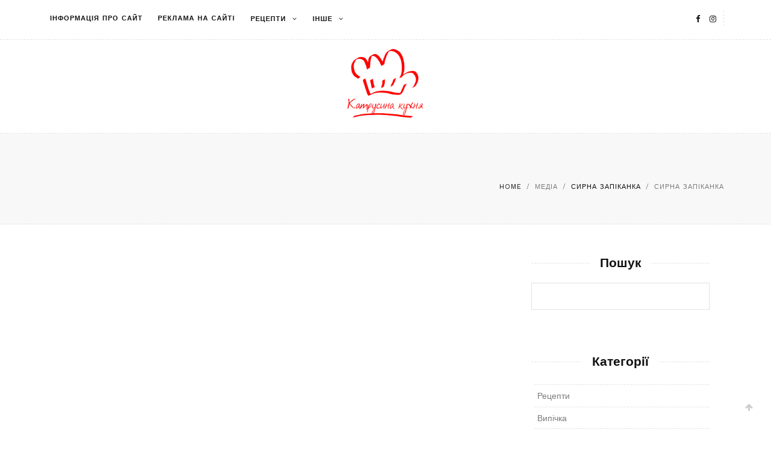

--- FILE ---
content_type: text/html; charset=UTF-8
request_url: https://easy-cooking.com.ua/syrna-zapikanka/img_4617/
body_size: 44122
content:
<!DOCTYPE html>
<html lang="uk">
<head>
	<!-- Global site tag (gtag.js) - Google Analytics -->
<script async src="//www.googletagmanager.com/gtag/js?id=UA-28735963-1"></script>
<script>
  window.dataLayer = window.dataLayer || [];
  function gtag(){dataLayer.push(arguments);}
  gtag('js', new Date());

  gtag('config', 'UA-28735963-1');
</script>
	<script async src="//pagead2.googlesyndication.com/pagead/js/adsbygoogle.js"></script>
<script>
     (adsbygoogle = window.adsbygoogle || []).push({
          google_ad_client: "ca-pub-2794206512913080",
          enable_page_level_ads: true
     });
</script>

    <meta charset="UTF-8">
    <meta name="viewport" content="width=device-width, initial-scale=1">
    <link rel="profile" href="//gmpg.org/xfn/11">
    <link rel="pingback" href="https://easy-cooking.com.ua/xmlrpc.php">
    <meta name='robots' content='index, follow, max-image-preview:large, max-snippet:-1, max-video-preview:-1' />
	<style>img:is([sizes="auto" i], [sizes^="auto," i]) { contain-intrinsic-size: 3000px 1500px }</style>
	<link rel="alternate" href="https://easy-cooking.com.ua/syrna-zapikanka/img_4617/" hreflang="uk" />
<link rel="alternate" href="https://easy-cooking.com.ua/en/cheese-pie/cheese-pie-with-raisins/" hreflang="en" />

	<!-- This site is optimized with the Yoast SEO plugin v26.8 - https://yoast.com/product/yoast-seo-wordpress/ -->
	<title>Сирна запіканка &#8211; Катрусина кухня</title>
	<link rel="canonical" href="https://easy-cooking.com.ua/wp-content/uploads/2013/02/IMG_4617.jpg" />
	<meta property="og:locale" content="uk_UA" />
	<meta property="og:locale:alternate" content="en_US" />
	<meta property="og:type" content="article" />
	<meta property="og:title" content="Сирна запіканка &#8211; Катрусина кухня" />
	<meta property="og:description" content="Запіканка з сиром, фото, сирник" />
	<meta property="og:url" content="https://easy-cooking.com.ua/wp-content/uploads/2013/02/IMG_4617.jpg" />
	<meta property="og:site_name" content="Катрусина кухня" />
	<meta property="article:publisher" content="https://www.facebook.com/easycookingua" />
	<meta property="og:image" content="https://easy-cooking.com.ua/syrna-zapikanka/img_4617" />
	<meta property="og:image:width" content="566" />
	<meta property="og:image:height" content="412" />
	<meta property="og:image:type" content="image/jpeg" />
	<meta name="twitter:card" content="summary_large_image" />
	<script type="application/ld+json" class="yoast-schema-graph">{"@context":"https://schema.org","@graph":[{"@type":"WebPage","@id":"https://easy-cooking.com.ua/wp-content/uploads/2013/02/IMG_4617.jpg","url":"https://easy-cooking.com.ua/wp-content/uploads/2013/02/IMG_4617.jpg","name":"Сирна запіканка &#8211; Катрусина кухня","isPartOf":{"@id":"https://easy-cooking.com.ua/#website"},"primaryImageOfPage":{"@id":"https://easy-cooking.com.ua/wp-content/uploads/2013/02/IMG_4617.jpg#primaryimage"},"image":{"@id":"https://easy-cooking.com.ua/wp-content/uploads/2013/02/IMG_4617.jpg#primaryimage"},"thumbnailUrl":"https://easy-cooking.com.ua/wp-content/uploads/2013/02/IMG_4617.jpg","datePublished":"2013-05-20T13:14:42+00:00","breadcrumb":{"@id":"https://easy-cooking.com.ua/wp-content/uploads/2013/02/IMG_4617.jpg#breadcrumb"},"inLanguage":"uk","potentialAction":[{"@type":"ReadAction","target":["https://easy-cooking.com.ua/wp-content/uploads/2013/02/IMG_4617.jpg"]}]},{"@type":"ImageObject","inLanguage":"uk","@id":"https://easy-cooking.com.ua/wp-content/uploads/2013/02/IMG_4617.jpg#primaryimage","url":"https://easy-cooking.com.ua/wp-content/uploads/2013/02/IMG_4617.jpg","contentUrl":"https://easy-cooking.com.ua/wp-content/uploads/2013/02/IMG_4617.jpg","width":"566","height":"412","caption":"Cheese pie with raisins - Ukrainian cuisine"},{"@type":"BreadcrumbList","@id":"https://easy-cooking.com.ua/wp-content/uploads/2013/02/IMG_4617.jpg#breadcrumb","itemListElement":[{"@type":"ListItem","position":1,"name":"Головна","item":"https://easy-cooking.com.ua/"},{"@type":"ListItem","position":2,"name":"Випічка","item":"https://easy-cooking.com.ua/vypichka/"},{"@type":"ListItem","position":3,"name":"Сирна запіканка","item":"https://easy-cooking.com.ua/syrna-zapikanka/"},{"@type":"ListItem","position":4,"name":"Сирна запіканка"}]},{"@type":"WebSite","@id":"https://easy-cooking.com.ua/#website","url":"https://easy-cooking.com.ua/","name":"Катрусина кухня","description":"Смачні та прості рецепти української кухні і не тільки","publisher":{"@id":"https://easy-cooking.com.ua/#organization"},"potentialAction":[{"@type":"SearchAction","target":{"@type":"EntryPoint","urlTemplate":"https://easy-cooking.com.ua/?s={search_term_string}"},"query-input":{"@type":"PropertyValueSpecification","valueRequired":true,"valueName":"search_term_string"}}],"inLanguage":"uk"},{"@type":"Organization","@id":"https://easy-cooking.com.ua/#organization","name":"Катрусина кухня","url":"https://easy-cooking.com.ua/","logo":{"@type":"ImageObject","inLanguage":"uk","@id":"https://easy-cooking.com.ua/#/schema/logo/image/","url":"https://i2.wp.com/easy-cooking.com.ua/wp-content/uploads/2017/10/cropped-KK-LOGO-Red-1-1.png?fit=512%2C512&ssl=1","contentUrl":"https://i2.wp.com/easy-cooking.com.ua/wp-content/uploads/2017/10/cropped-KK-LOGO-Red-1-1.png?fit=512%2C512&ssl=1","width":512,"height":512,"caption":"Катрусина кухня"},"image":{"@id":"https://easy-cooking.com.ua/#/schema/logo/image/"},"sameAs":["https://www.facebook.com/easycookingua","https://www.instagram.com/katrusynakuhnia/"]}]}</script>
	<!-- / Yoast SEO plugin. -->


<link rel='dns-prefetch' href='//fonts.googleapis.com' />
<link rel="alternate" type="application/rss+xml" title="Катрусина кухня &raquo; стрічка" href="https://easy-cooking.com.ua/feed/" />
<link rel="alternate" type="application/rss+xml" title="Катрусина кухня &raquo; Канал коментарів" href="https://easy-cooking.com.ua/comments/feed/" />
<link rel="alternate" type="application/rss+xml" title="Катрусина кухня &raquo; Сирна запіканка Канал коментарів" href="https://easy-cooking.com.ua/syrna-zapikanka/img_4617/feed/" />
<script type="text/javascript">
/* <![CDATA[ */
window._wpemojiSettings = {"baseUrl":"https:\/\/s.w.org\/images\/core\/emoji\/16.0.1\/72x72\/","ext":".png","svgUrl":"https:\/\/s.w.org\/images\/core\/emoji\/16.0.1\/svg\/","svgExt":".svg","source":{"concatemoji":"https:\/\/easy-cooking.com.ua\/wp-includes\/js\/wp-emoji-release.min.js?ver=6.8.3"}};
/*! This file is auto-generated */
!function(s,n){var o,i,e;function c(e){try{var t={supportTests:e,timestamp:(new Date).valueOf()};sessionStorage.setItem(o,JSON.stringify(t))}catch(e){}}function p(e,t,n){e.clearRect(0,0,e.canvas.width,e.canvas.height),e.fillText(t,0,0);var t=new Uint32Array(e.getImageData(0,0,e.canvas.width,e.canvas.height).data),a=(e.clearRect(0,0,e.canvas.width,e.canvas.height),e.fillText(n,0,0),new Uint32Array(e.getImageData(0,0,e.canvas.width,e.canvas.height).data));return t.every(function(e,t){return e===a[t]})}function u(e,t){e.clearRect(0,0,e.canvas.width,e.canvas.height),e.fillText(t,0,0);for(var n=e.getImageData(16,16,1,1),a=0;a<n.data.length;a++)if(0!==n.data[a])return!1;return!0}function f(e,t,n,a){switch(t){case"flag":return n(e,"\ud83c\udff3\ufe0f\u200d\u26a7\ufe0f","\ud83c\udff3\ufe0f\u200b\u26a7\ufe0f")?!1:!n(e,"\ud83c\udde8\ud83c\uddf6","\ud83c\udde8\u200b\ud83c\uddf6")&&!n(e,"\ud83c\udff4\udb40\udc67\udb40\udc62\udb40\udc65\udb40\udc6e\udb40\udc67\udb40\udc7f","\ud83c\udff4\u200b\udb40\udc67\u200b\udb40\udc62\u200b\udb40\udc65\u200b\udb40\udc6e\u200b\udb40\udc67\u200b\udb40\udc7f");case"emoji":return!a(e,"\ud83e\udedf")}return!1}function g(e,t,n,a){var r="undefined"!=typeof WorkerGlobalScope&&self instanceof WorkerGlobalScope?new OffscreenCanvas(300,150):s.createElement("canvas"),o=r.getContext("2d",{willReadFrequently:!0}),i=(o.textBaseline="top",o.font="600 32px Arial",{});return e.forEach(function(e){i[e]=t(o,e,n,a)}),i}function t(e){var t=s.createElement("script");t.src=e,t.defer=!0,s.head.appendChild(t)}"undefined"!=typeof Promise&&(o="wpEmojiSettingsSupports",i=["flag","emoji"],n.supports={everything:!0,everythingExceptFlag:!0},e=new Promise(function(e){s.addEventListener("DOMContentLoaded",e,{once:!0})}),new Promise(function(t){var n=function(){try{var e=JSON.parse(sessionStorage.getItem(o));if("object"==typeof e&&"number"==typeof e.timestamp&&(new Date).valueOf()<e.timestamp+604800&&"object"==typeof e.supportTests)return e.supportTests}catch(e){}return null}();if(!n){if("undefined"!=typeof Worker&&"undefined"!=typeof OffscreenCanvas&&"undefined"!=typeof URL&&URL.createObjectURL&&"undefined"!=typeof Blob)try{var e="postMessage("+g.toString()+"("+[JSON.stringify(i),f.toString(),p.toString(),u.toString()].join(",")+"));",a=new Blob([e],{type:"text/javascript"}),r=new Worker(URL.createObjectURL(a),{name:"wpTestEmojiSupports"});return void(r.onmessage=function(e){c(n=e.data),r.terminate(),t(n)})}catch(e){}c(n=g(i,f,p,u))}t(n)}).then(function(e){for(var t in e)n.supports[t]=e[t],n.supports.everything=n.supports.everything&&n.supports[t],"flag"!==t&&(n.supports.everythingExceptFlag=n.supports.everythingExceptFlag&&n.supports[t]);n.supports.everythingExceptFlag=n.supports.everythingExceptFlag&&!n.supports.flag,n.DOMReady=!1,n.readyCallback=function(){n.DOMReady=!0}}).then(function(){return e}).then(function(){var e;n.supports.everything||(n.readyCallback(),(e=n.source||{}).concatemoji?t(e.concatemoji):e.wpemoji&&e.twemoji&&(t(e.twemoji),t(e.wpemoji)))}))}((window,document),window._wpemojiSettings);
/* ]]> */
</script>
<style id='wp-emoji-styles-inline-css' type='text/css'>

	img.wp-smiley, img.emoji {
		display: inline !important;
		border: none !important;
		box-shadow: none !important;
		height: 1em !important;
		width: 1em !important;
		margin: 0 0.07em !important;
		vertical-align: -0.1em !important;
		background: none !important;
		padding: 0 !important;
	}
</style>
<link rel='stylesheet' id='wp-block-library-css' href='https://easy-cooking.com.ua/wp-includes/css/dist/block-library/style.min.css?ver=6.8.3' type='text/css' media='all' />
<style id='classic-theme-styles-inline-css' type='text/css'>
/*! This file is auto-generated */
.wp-block-button__link{color:#fff;background-color:#32373c;border-radius:9999px;box-shadow:none;text-decoration:none;padding:calc(.667em + 2px) calc(1.333em + 2px);font-size:1.125em}.wp-block-file__button{background:#32373c;color:#fff;text-decoration:none}
</style>
<style id='global-styles-inline-css' type='text/css'>
:root{--wp--preset--aspect-ratio--square: 1;--wp--preset--aspect-ratio--4-3: 4/3;--wp--preset--aspect-ratio--3-4: 3/4;--wp--preset--aspect-ratio--3-2: 3/2;--wp--preset--aspect-ratio--2-3: 2/3;--wp--preset--aspect-ratio--16-9: 16/9;--wp--preset--aspect-ratio--9-16: 9/16;--wp--preset--color--black: #000000;--wp--preset--color--cyan-bluish-gray: #abb8c3;--wp--preset--color--white: #ffffff;--wp--preset--color--pale-pink: #f78da7;--wp--preset--color--vivid-red: #cf2e2e;--wp--preset--color--luminous-vivid-orange: #ff6900;--wp--preset--color--luminous-vivid-amber: #fcb900;--wp--preset--color--light-green-cyan: #7bdcb5;--wp--preset--color--vivid-green-cyan: #00d084;--wp--preset--color--pale-cyan-blue: #8ed1fc;--wp--preset--color--vivid-cyan-blue: #0693e3;--wp--preset--color--vivid-purple: #9b51e0;--wp--preset--gradient--vivid-cyan-blue-to-vivid-purple: linear-gradient(135deg,rgba(6,147,227,1) 0%,rgb(155,81,224) 100%);--wp--preset--gradient--light-green-cyan-to-vivid-green-cyan: linear-gradient(135deg,rgb(122,220,180) 0%,rgb(0,208,130) 100%);--wp--preset--gradient--luminous-vivid-amber-to-luminous-vivid-orange: linear-gradient(135deg,rgba(252,185,0,1) 0%,rgba(255,105,0,1) 100%);--wp--preset--gradient--luminous-vivid-orange-to-vivid-red: linear-gradient(135deg,rgba(255,105,0,1) 0%,rgb(207,46,46) 100%);--wp--preset--gradient--very-light-gray-to-cyan-bluish-gray: linear-gradient(135deg,rgb(238,238,238) 0%,rgb(169,184,195) 100%);--wp--preset--gradient--cool-to-warm-spectrum: linear-gradient(135deg,rgb(74,234,220) 0%,rgb(151,120,209) 20%,rgb(207,42,186) 40%,rgb(238,44,130) 60%,rgb(251,105,98) 80%,rgb(254,248,76) 100%);--wp--preset--gradient--blush-light-purple: linear-gradient(135deg,rgb(255,206,236) 0%,rgb(152,150,240) 100%);--wp--preset--gradient--blush-bordeaux: linear-gradient(135deg,rgb(254,205,165) 0%,rgb(254,45,45) 50%,rgb(107,0,62) 100%);--wp--preset--gradient--luminous-dusk: linear-gradient(135deg,rgb(255,203,112) 0%,rgb(199,81,192) 50%,rgb(65,88,208) 100%);--wp--preset--gradient--pale-ocean: linear-gradient(135deg,rgb(255,245,203) 0%,rgb(182,227,212) 50%,rgb(51,167,181) 100%);--wp--preset--gradient--electric-grass: linear-gradient(135deg,rgb(202,248,128) 0%,rgb(113,206,126) 100%);--wp--preset--gradient--midnight: linear-gradient(135deg,rgb(2,3,129) 0%,rgb(40,116,252) 100%);--wp--preset--font-size--small: 13px;--wp--preset--font-size--medium: 20px;--wp--preset--font-size--large: 36px;--wp--preset--font-size--x-large: 42px;--wp--preset--spacing--20: 0.44rem;--wp--preset--spacing--30: 0.67rem;--wp--preset--spacing--40: 1rem;--wp--preset--spacing--50: 1.5rem;--wp--preset--spacing--60: 2.25rem;--wp--preset--spacing--70: 3.38rem;--wp--preset--spacing--80: 5.06rem;--wp--preset--shadow--natural: 6px 6px 9px rgba(0, 0, 0, 0.2);--wp--preset--shadow--deep: 12px 12px 50px rgba(0, 0, 0, 0.4);--wp--preset--shadow--sharp: 6px 6px 0px rgba(0, 0, 0, 0.2);--wp--preset--shadow--outlined: 6px 6px 0px -3px rgba(255, 255, 255, 1), 6px 6px rgba(0, 0, 0, 1);--wp--preset--shadow--crisp: 6px 6px 0px rgba(0, 0, 0, 1);}:where(.is-layout-flex){gap: 0.5em;}:where(.is-layout-grid){gap: 0.5em;}body .is-layout-flex{display: flex;}.is-layout-flex{flex-wrap: wrap;align-items: center;}.is-layout-flex > :is(*, div){margin: 0;}body .is-layout-grid{display: grid;}.is-layout-grid > :is(*, div){margin: 0;}:where(.wp-block-columns.is-layout-flex){gap: 2em;}:where(.wp-block-columns.is-layout-grid){gap: 2em;}:where(.wp-block-post-template.is-layout-flex){gap: 1.25em;}:where(.wp-block-post-template.is-layout-grid){gap: 1.25em;}.has-black-color{color: var(--wp--preset--color--black) !important;}.has-cyan-bluish-gray-color{color: var(--wp--preset--color--cyan-bluish-gray) !important;}.has-white-color{color: var(--wp--preset--color--white) !important;}.has-pale-pink-color{color: var(--wp--preset--color--pale-pink) !important;}.has-vivid-red-color{color: var(--wp--preset--color--vivid-red) !important;}.has-luminous-vivid-orange-color{color: var(--wp--preset--color--luminous-vivid-orange) !important;}.has-luminous-vivid-amber-color{color: var(--wp--preset--color--luminous-vivid-amber) !important;}.has-light-green-cyan-color{color: var(--wp--preset--color--light-green-cyan) !important;}.has-vivid-green-cyan-color{color: var(--wp--preset--color--vivid-green-cyan) !important;}.has-pale-cyan-blue-color{color: var(--wp--preset--color--pale-cyan-blue) !important;}.has-vivid-cyan-blue-color{color: var(--wp--preset--color--vivid-cyan-blue) !important;}.has-vivid-purple-color{color: var(--wp--preset--color--vivid-purple) !important;}.has-black-background-color{background-color: var(--wp--preset--color--black) !important;}.has-cyan-bluish-gray-background-color{background-color: var(--wp--preset--color--cyan-bluish-gray) !important;}.has-white-background-color{background-color: var(--wp--preset--color--white) !important;}.has-pale-pink-background-color{background-color: var(--wp--preset--color--pale-pink) !important;}.has-vivid-red-background-color{background-color: var(--wp--preset--color--vivid-red) !important;}.has-luminous-vivid-orange-background-color{background-color: var(--wp--preset--color--luminous-vivid-orange) !important;}.has-luminous-vivid-amber-background-color{background-color: var(--wp--preset--color--luminous-vivid-amber) !important;}.has-light-green-cyan-background-color{background-color: var(--wp--preset--color--light-green-cyan) !important;}.has-vivid-green-cyan-background-color{background-color: var(--wp--preset--color--vivid-green-cyan) !important;}.has-pale-cyan-blue-background-color{background-color: var(--wp--preset--color--pale-cyan-blue) !important;}.has-vivid-cyan-blue-background-color{background-color: var(--wp--preset--color--vivid-cyan-blue) !important;}.has-vivid-purple-background-color{background-color: var(--wp--preset--color--vivid-purple) !important;}.has-black-border-color{border-color: var(--wp--preset--color--black) !important;}.has-cyan-bluish-gray-border-color{border-color: var(--wp--preset--color--cyan-bluish-gray) !important;}.has-white-border-color{border-color: var(--wp--preset--color--white) !important;}.has-pale-pink-border-color{border-color: var(--wp--preset--color--pale-pink) !important;}.has-vivid-red-border-color{border-color: var(--wp--preset--color--vivid-red) !important;}.has-luminous-vivid-orange-border-color{border-color: var(--wp--preset--color--luminous-vivid-orange) !important;}.has-luminous-vivid-amber-border-color{border-color: var(--wp--preset--color--luminous-vivid-amber) !important;}.has-light-green-cyan-border-color{border-color: var(--wp--preset--color--light-green-cyan) !important;}.has-vivid-green-cyan-border-color{border-color: var(--wp--preset--color--vivid-green-cyan) !important;}.has-pale-cyan-blue-border-color{border-color: var(--wp--preset--color--pale-cyan-blue) !important;}.has-vivid-cyan-blue-border-color{border-color: var(--wp--preset--color--vivid-cyan-blue) !important;}.has-vivid-purple-border-color{border-color: var(--wp--preset--color--vivid-purple) !important;}.has-vivid-cyan-blue-to-vivid-purple-gradient-background{background: var(--wp--preset--gradient--vivid-cyan-blue-to-vivid-purple) !important;}.has-light-green-cyan-to-vivid-green-cyan-gradient-background{background: var(--wp--preset--gradient--light-green-cyan-to-vivid-green-cyan) !important;}.has-luminous-vivid-amber-to-luminous-vivid-orange-gradient-background{background: var(--wp--preset--gradient--luminous-vivid-amber-to-luminous-vivid-orange) !important;}.has-luminous-vivid-orange-to-vivid-red-gradient-background{background: var(--wp--preset--gradient--luminous-vivid-orange-to-vivid-red) !important;}.has-very-light-gray-to-cyan-bluish-gray-gradient-background{background: var(--wp--preset--gradient--very-light-gray-to-cyan-bluish-gray) !important;}.has-cool-to-warm-spectrum-gradient-background{background: var(--wp--preset--gradient--cool-to-warm-spectrum) !important;}.has-blush-light-purple-gradient-background{background: var(--wp--preset--gradient--blush-light-purple) !important;}.has-blush-bordeaux-gradient-background{background: var(--wp--preset--gradient--blush-bordeaux) !important;}.has-luminous-dusk-gradient-background{background: var(--wp--preset--gradient--luminous-dusk) !important;}.has-pale-ocean-gradient-background{background: var(--wp--preset--gradient--pale-ocean) !important;}.has-electric-grass-gradient-background{background: var(--wp--preset--gradient--electric-grass) !important;}.has-midnight-gradient-background{background: var(--wp--preset--gradient--midnight) !important;}.has-small-font-size{font-size: var(--wp--preset--font-size--small) !important;}.has-medium-font-size{font-size: var(--wp--preset--font-size--medium) !important;}.has-large-font-size{font-size: var(--wp--preset--font-size--large) !important;}.has-x-large-font-size{font-size: var(--wp--preset--font-size--x-large) !important;}
:where(.wp-block-post-template.is-layout-flex){gap: 1.25em;}:where(.wp-block-post-template.is-layout-grid){gap: 1.25em;}
:where(.wp-block-columns.is-layout-flex){gap: 2em;}:where(.wp-block-columns.is-layout-grid){gap: 2em;}
:root :where(.wp-block-pullquote){font-size: 1.5em;line-height: 1.6;}
</style>
<link rel='stylesheet' id='cptch_stylesheet-css' href='https://easy-cooking.com.ua/wp-content/plugins/captcha/css/front_end_style.css?ver=4.4.5' type='text/css' media='all' />
<link rel='stylesheet' id='dashicons-css' href='https://easy-cooking.com.ua/wp-includes/css/dashicons.min.css?ver=6.8.3' type='text/css' media='all' />
<link rel='stylesheet' id='cptch_desktop_style-css' href='https://easy-cooking.com.ua/wp-content/plugins/captcha/css/desktop_style.css?ver=4.4.5' type='text/css' media='all' />
<link rel='stylesheet' id='contact-form-7-css' href='https://easy-cooking.com.ua/wp-content/plugins/contact-form-7/includes/css/styles.css?ver=6.1.4' type='text/css' media='all' />
<link rel='stylesheet' id='wp-postratings-css' href='https://easy-cooking.com.ua/wp-content/plugins/wp-postratings/css/postratings-css.css?ver=1.91.2' type='text/css' media='all' />
<link rel='stylesheet' id='matilda_main-css' href='https://easy-cooking.com.ua/wp-content/themes/matilda/css/main.css?ver=6.8.3' type='text/css' media='all' />
<link rel='stylesheet' id='matilda_style-css' href='https://easy-cooking.com.ua/wp-content/themes/matilda/style.css?ver=6.8.3' type='text/css' media='all' />
<style id='matilda_style-inline-css' type='text/css'>
#header-top, .header-1 #header-top, .header-4 #header-top { background:#ffffff; }        #header-middle { margin-bottom:10px }
        #header-middle #site-logo { padding:0px 0 10px; }
        #main .post, #main .post.list-post-layout { margin-bottom:px}
                a:hover, #nav-wrapper .menu li.current-menu-item > a, #nav-wrapper .menu li.current_page_item > a, #nav-wrapper .menu li.current_page_parent > a, #nav-wrapper .menu li.current-menu-parent > a, #nav-wrapper .menu li a:hover,.social-widget a:hover > i, .ab-recent-post li .ab-recent-post-item .ab-recent-post-item-text h4 a:hover,.widget ul li a:hover, .featured-area .meta-category a, .cat-title a, .btn, .blog-meta a, .top-socials .socibox span:hover, .widget_categories ul li:hover, .widget_archive ul li:hover, .widget_categories ul li:hover a, .widget_archive ul li:hover a, .woocommerce form .button, .woocommerce #customer_login form .lost_password a, .owl-carousel#carousel-layout-2 .owl-nav .owl-prev > i, .owl-carousel#carousel-layout-2 .owl-nav .owl-next > i, .post-media.post-link i{ color:#90b695;}
        .woocommerce #respond input#submit.alt, .woocommerce a.button.alt, .woocommerce button.button.alt, .woocommerce input.button.alt{background-color: #90b695;}
        .woocommerce #respond input#submit:hover, .woocommerce a.button:hover, .woocommerce button.button:hover, .woocommerce input.button:hover{background-color: #90b695;}
        .woocommerce span.onsale{background-color: #90b695;}
        .woocommerce div.product p.price, .woocommerce div.product span.price, .woocommerce ul.products li.product .price{ color:#90b695;}
        a.tooltip:hover:before{
            border-bottom-color: #90b695;
        }
        #nav-wrapper .menu ul.sub-menu li a:hover, #nav-wrapper .menu ul ul li a:hover, .featured-area #carousel-layout-2 .featured-meta-overlay .meta-category, .btn.btn-primary:hover, .woocommerce form .button:hover, .btn.btn-primary:focus, .socibox:hover, a.tooltip:hover:after, ul.slicknav_nav ul.sub-menu > li a:hover, .owl-carousel#carousel-layout-2 .owl-nav .owl-prev:hover, .owl-carousel#carousel-layout-2 .owl-nav .owl-next:hover, #nav-wrapper .menu ul.sub-menu li.current-menu-item a, #nav-wrapper .menu ul ul li.current-menu-item a{
            background-color: #90b695 ;
        }
        .about-widget .about-image:hover .about-overlay{
            background-color: #90b695 ;
            opacity: 0.8;
        }
        .btn.btn-primary:hover, .btn.btn-primary:focus, .button.btn-primary:hover, .button.btn-primary:focus, input[type="submit"].btn-primary:hover, input[type="submit"].btn-primary:focus{border-color: #90b695 ;}
        i.sticky,#footer a:hover, ul.ab-grid .post-entry .more-link a.btn:hover, ul.ab-grid .post-entry-body .post-title a:hover{color: #90b695 ;}
        .pagination span.current, .pagination span:hover, .pagination a.current, .pagination a:hover {background-color: #90b695 ;border-color: #90b695 ;}
        #nav-wrapper .menu ul.sub-menu li a:hover, #nav-wrapper .menu ul.children li a:hover, #nav-wrapper .menu ul ul li a:hover, #nav-wrapper .menu ul.children ul li a:hover{background-color: #90b695 ;border-color: #90b695 ;}
        #nav-wrapper .menu ul.sub-menu li a:hover, #nav-wrapper .menu ul ul li a:hover, .featured-area #carousel-layout-2 .featured-meta-overlay .meta-category, input[type="text"]:focus, input[type="email"]:focus, input[type="url"]:focus, input[type="tel"]:focus, input[type="number"]:focus, textarea:focus, ul.slicknav_nav ul.sub-menu > li a:hover, .owl-carousel#carousel-layout-2 .owl-nav .owl-prev, .owl-carousel#carousel-layout-2 .owl-nav .owl-next, #nav-wrapper .menu ul.sub-menu li.current-menu-item a, #nav-wrapper .menu ul ul li.current-menu-item a
        { border-color:#90b695; }
                body{ color:;}
        
</style>
<link rel='stylesheet' id='matilda-fonts-css' href='https://fonts.googleapis.com/css?family=Work+Sans%3A300%2C400%2C500%2C600%2C700%2C800%2C900%7CJosefin+Sans%3A400%2C400italic%2C600%2C600italic%2C700%2C700italic&#038;subset=latin%2Clatin-ext' type='text/css' media='all' />
<script type="text/javascript" id="image-watermark-no-right-click-js-before">
/* <![CDATA[ */
var iwArgsNoRightClick = {"rightclick":"Y","draganddrop":"Y","devtools":"Y","enableToast":"Y","toastMessage":"This content is protected"};
/* ]]> */
</script>
<script type="text/javascript" src="https://easy-cooking.com.ua/wp-content/plugins/image-watermark/js/no-right-click.js?ver=2.0.4" id="image-watermark-no-right-click-js"></script>
<script type="text/javascript" src="https://easy-cooking.com.ua/wp-includes/js/jquery/jquery.min.js?ver=3.7.1" id="jquery-core-js"></script>
<script type="text/javascript" src="https://easy-cooking.com.ua/wp-includes/js/jquery/jquery-migrate.min.js?ver=3.4.1" id="jquery-migrate-js"></script>
<link rel="https://api.w.org/" href="https://easy-cooking.com.ua/wp-json/" /><link rel="alternate" title="JSON" type="application/json" href="https://easy-cooking.com.ua/wp-json/wp/v2/media/2565" /><link rel="EditURI" type="application/rsd+xml" title="RSD" href="https://easy-cooking.com.ua/xmlrpc.php?rsd" />
<meta name="generator" content="WordPress 6.8.3" />
<link rel='shortlink' href='https://easy-cooking.com.ua/?p=2565' />
<link rel="alternate" title="oEmbed (JSON)" type="application/json+oembed" href="https://easy-cooking.com.ua/wp-json/oembed/1.0/embed?url=https%3A%2F%2Feasy-cooking.com.ua%2Fsyrna-zapikanka%2Fimg_4617%2F&#038;lang=uk" />
<link rel="alternate" title="oEmbed (XML)" type="text/xml+oembed" href="https://easy-cooking.com.ua/wp-json/oembed/1.0/embed?url=https%3A%2F%2Feasy-cooking.com.ua%2Fsyrna-zapikanka%2Fimg_4617%2F&#038;format=xml&#038;lang=uk" />
<link rel="icon" href="https://easy-cooking.com.ua/wp-content/uploads/2017/10/cropped-KK-LOGO-Red-1-1-32x32.png" sizes="32x32" />
<link rel="icon" href="https://easy-cooking.com.ua/wp-content/uploads/2017/10/cropped-KK-LOGO-Red-1-1-192x192.png" sizes="192x192" />
<link rel="apple-touch-icon" href="https://easy-cooking.com.ua/wp-content/uploads/2017/10/cropped-KK-LOGO-Red-1-1-180x180.png" />
<meta name="msapplication-TileImage" content="https://easy-cooking.com.ua/wp-content/uploads/2017/10/cropped-KK-LOGO-Red-1-1-270x270.png" />
<style id="kirki-inline-styles"></style><style>
.ai-viewports                 {--ai: 1;}
.ai-viewport-3                { display: none !important;}
.ai-viewport-2                { display: none !important;}
.ai-viewport-1                { display: inherit !important;}
.ai-viewport-0                { display: none !important;}
@media (min-width: 768px) and (max-width: 979px) {
.ai-viewport-1                { display: none !important;}
.ai-viewport-2                { display: inherit !important;}
}
@media (max-width: 767px) {
.ai-viewport-1                { display: none !important;}
.ai-viewport-3                { display: inherit !important;}
}
</style>
<script data-ad-client="ca-pub-2794206512913080" async src="https://pagead2.googlesyndication.com/pagead/js/adsbygoogle.js"></script>
	</head>

<body class="attachment wp-singular attachment-template-default single single-attachment postid-2565 attachmentid-2565 attachment-jpeg wp-custom-logo wp-theme-matilda">

    <!-- Preloader -->
    <header id="header" class="site-header header-1">

    <div id="headroom" class="header-top">
        <div class="container clearfix">
            <div class="clearfix">
                <div id="header-top-left" class="pull-left">
                    <div id="nav-wrapper">
                        <ul id="menu-storinky" class="menu clearfix"><li id="menu-item-3328" class="menu-item menu-item-type-post_type menu-item-object-page menu-item-3328"><a href="https://easy-cooking.com.ua/informatsiya-pro-sayt/">Інформація про сайт</a></li>
<li id="menu-item-3327" class="menu-item menu-item-type-post_type menu-item-object-page menu-item-3327"><a href="https://easy-cooking.com.ua/reklama/">Реклама на сайті</a></li>
<li id="menu-item-3943" class="menu-item menu-item-type-taxonomy menu-item-object-category menu-item-has-children menu-item-3943"><a href="https://easy-cooking.com.ua/recipes/">Рецепти</a>
<ul class="sub-menu">
	<li id="menu-item-3944" class="menu-item menu-item-type-taxonomy menu-item-object-category menu-item-3944"><a href="https://easy-cooking.com.ua/vypichka/">Випічка</a></li>
	<li id="menu-item-3959" class="menu-item menu-item-type-taxonomy menu-item-object-category menu-item-3959"><a href="https://easy-cooking.com.ua/salaty/">Салати</a></li>
	<li id="menu-item-3954" class="menu-item menu-item-type-taxonomy menu-item-object-category menu-item-3954"><a href="https://easy-cooking.com.ua/soups/">Перші страви</a></li>
	<li id="menu-item-3947" class="menu-item menu-item-type-taxonomy menu-item-object-category menu-item-3947"><a href="https://easy-cooking.com.ua/seconds/">Другі страви</a></li>
	<li id="menu-item-3953" class="menu-item menu-item-type-taxonomy menu-item-object-category menu-item-3953"><a href="https://easy-cooking.com.ua/pisni-stravy/">Пісні страви</a></li>
	<li id="menu-item-3963" class="menu-item menu-item-type-taxonomy menu-item-object-category menu-item-3963"><a href="https://easy-cooking.com.ua/strogyj-pist/">Строгий піст</a></li>
	<li id="menu-item-3948" class="menu-item menu-item-type-taxonomy menu-item-object-category menu-item-3948"><a href="https://easy-cooking.com.ua/seconds/stravy-z-ovochiv/">Страви з овочів</a></li>
	<li id="menu-item-3950" class="menu-item menu-item-type-taxonomy menu-item-object-category menu-item-3950"><a href="https://easy-cooking.com.ua/seconds/fish/">Страви з риби</a></li>
	<li id="menu-item-3949" class="menu-item menu-item-type-taxonomy menu-item-object-category menu-item-3949"><a href="https://easy-cooking.com.ua/seconds/poultry/">Страви з птиці</a></li>
	<li id="menu-item-3962" class="menu-item menu-item-type-taxonomy menu-item-object-category menu-item-3962"><a href="https://easy-cooking.com.ua/meat/">Страви з м&#8217;яса</a></li>
	<li id="menu-item-3961" class="menu-item menu-item-type-taxonomy menu-item-object-category menu-item-3961"><a href="https://easy-cooking.com.ua/flour/">Страви з борошна, млинці, оладки</a></li>
	<li id="menu-item-3951" class="menu-item menu-item-type-taxonomy menu-item-object-category menu-item-3951"><a href="https://easy-cooking.com.ua/zakusky/">Закуски</a></li>
	<li id="menu-item-3957" class="menu-item menu-item-type-taxonomy menu-item-object-category menu-item-3957"><a href="https://easy-cooking.com.ua/recipes/konservacija/">Консервація</a></li>
	<li id="menu-item-3946" class="menu-item menu-item-type-taxonomy menu-item-object-category menu-item-3946"><a href="https://easy-cooking.com.ua/dytyachi-retsepty/">Дитячі рецепти</a></li>
	<li id="menu-item-3945" class="menu-item menu-item-type-taxonomy menu-item-object-category menu-item-3945"><a href="https://easy-cooking.com.ua/diyetichni-stravy/">Дієтичні страви</a></li>
	<li id="menu-item-3956" class="menu-item menu-item-type-taxonomy menu-item-object-category menu-item-3956"><a href="https://easy-cooking.com.ua/recipes/desserts/">Десерти, креми</a></li>
	<li id="menu-item-3958" class="menu-item menu-item-type-taxonomy menu-item-object-category menu-item-3958"><a href="https://easy-cooking.com.ua/recipes/napoyi-uk/">Напої</a></li>
</ul>
</li>
<li id="menu-item-3964" class="menu-item menu-item-type-custom menu-item-object-custom menu-item-has-children menu-item-3964"><a href="//">Інше</a>
<ul class="sub-menu">
	<li id="menu-item-3952" class="menu-item menu-item-type-taxonomy menu-item-object-category menu-item-3952"><a href="https://easy-cooking.com.ua/kulinarni-pidkazky/">Кулінарні підказки</a></li>
	<li id="menu-item-3960" class="menu-item menu-item-type-taxonomy menu-item-object-category menu-item-3960"><a href="https://easy-cooking.com.ua/articles/">Статті</a></li>
</ul>
</li>
</ul>                    </div>
                    <div class="menu-mobile"></div>
                </div>
                <div id="header-top-right" class="pull-right">
                    <div class="menu-right pull-right">
                        <span class="cat-icon">
                                                    </span>
                         
                    </div>
                    <div class="top-socials pull-right">
                        <div class="widget_social">
            <a class="tooltip" title ="Facebook" href="http://facebook.com/easycookingua/" target="_blank">
            <div class="socibox"><span class="fa fa-facebook"></span></div>
        </a>
            <a class="tooltip" title ="Instagram" href="http://instagram.com/katrusynakuhnia/" target="_blank">
            <div class="socibox"><span class="fa fa-instagram"></span></div>
        </a>
    </div>                    </div>

                </div>
            </div>
        </div>
    </div>
    
    <div id="header-middle" class="site-header">
        <div class="container">
            <div id="site-logo" class="logo">
                <a href="https://easy-cooking.com.ua/" class="custom-logo-link navbar-brand"><img width="960" height="653" src="https://easy-cooking.com.ua/wp-content/uploads/2019/04/cropped-24993119_1224315817669677_5009152598218437420_n-1-1.png" class="site-logo" alt="" decoding="async" fetchpriority="high" srcset="https://easy-cooking.com.ua/wp-content/uploads/2019/04/cropped-24993119_1224315817669677_5009152598218437420_n-1-1.png 960w, https://easy-cooking.com.ua/wp-content/uploads/2019/04/cropped-24993119_1224315817669677_5009152598218437420_n-1-1-768x522.png 768w" sizes="(max-width: 960px) 100vw, 960px" /></a>
            </div>
        </div>
    </div>
</header>    <div class="archive-title">
        <div class="container clearfix">
                        <div class="page-title pull-left ab-width-50">
                <h1></h1>
                <p class="lead">
                                    </p>
            </div>
                        <div class="breadcrumbs pull-right ab-width-50 text-right">
                <ul class="breadcrumbs"><li><a class="breadcrumb-entry" href="https://easy-cooking.com.ua/" title="Home">Home</a>/</li><li><span class="breadcrumb-entry" title="Медіа">Медіа</span>/</li><li><a class="breadcrumb-entry" href="https://easy-cooking.com.ua/syrna-zapikanka/" title="Сирна запіканка">Сирна запіканка</a>/</li><li><span class="breadcrumb-entry" title="Сирна запіканка">Сирна запіканка</span></li></ul>            </div>
        </div>
    </div>
    <div id="content" class="site-content">
        <div class="container">
            <div id="primary" class="content-area clearfix">
                <div id="main" class="site-main pull-left ">

                    <div class='code-block code-block-1' style='margin: 8px 0; clear: both;'>
<script async src="//pagead2.googlesyndication.com/pagead/js/adsbygoogle.js"></script>
<!-- Адаптивний-верх -->
<ins class="adsbygoogle"
     style="display:block"
     data-ad-client="ca-pub-2794206512913080"
     data-ad-slot="4058476869"
     data-ad-format="auto"></ins>
<script>
(adsbygoogle = window.adsbygoogle || []).push({});
</script></div>
<article id="post-2565" class="ab-post-single post-2565 attachment type-attachment status-inherit hentry">
    
                <div class="post-entry-body ">
            <div class="post-header clearfix">
                                            <span class="cat-title"></span>
                                            
                    <h4 class="post-title">
                        <a href="https://easy-cooking.com.ua/syrna-zapikanka/img_4617/">
                        Сирна запіканка                        </a>
                    </h4>
                    <div class="blog-meta">
                                                                            <span class="post-author">                                 <a href="https://easy-cooking.com.ua/author/katrusia/">Katrusia</a>
                            </span>
                                                                            <span>
                                <a href="https://easy-cooking.com.ua/syrna-zapikanka/img_4617/#respond">0 Comments</a>
                            </span>
                                                
                    </div>
            </div>
            <div class="post-entry clearfix">
                <p class="attachment"><a href='https://easy-cooking.com.ua/wp-content/uploads/2013/02/IMG_4617.jpg'><img decoding="async" width="300" height="218" src="https://easy-cooking.com.ua/wp-content/uploads/2013/02/IMG_4617-300x218.jpg" class="attachment-medium size-medium" alt="запіканка з сиром фото" srcset="https://easy-cooking.com.ua/wp-content/uploads/2013/02/IMG_4617-300x218.jpg 300w, https://easy-cooking.com.ua/wp-content/uploads/2013/02/IMG_4617-1024x746.jpg 1024w, https://easy-cooking.com.ua/wp-content/uploads/2013/02/IMG_4617-411x300.jpg 411w, https://easy-cooking.com.ua/wp-content/uploads/2013/02/IMG_4617.jpg 566w" sizes="(max-width: 300px) 100vw, 300px" /></a></p>
<p>Запіканка з сиром, фото, сирник</p>
<div class='code-block code-block-6' style='margin: 8px 0; clear: both;'>
<script async src="//pagead2.googlesyndication.com/pagead/js/adsbygoogle.js"></script>
<!-- Рекомендований Контент -->
<ins class="adsbygoogle"
     style="display:block"
     data-ad-client="ca-pub-2794206512913080"
     data-ad-slot="5255030466"
     data-ad-format="autorelaxed"></ins>
<script>
(adsbygoogle = window.adsbygoogle || []).push({});
</script></div>
<!-- CONTENT END 2 -->
                
                            </div> 
            
            <div class="single-blog-bottom clearfix">
                                                                                                                                                    <div class="social-share pull-right"><div class="meta-share">
    
    <a target="_blank" href="http://www.facebook.com/sharer/sharer.php"
		class="tooltip" title="Поширити на Facebook">
		
		<div class="socibox">
            <span class="fa fa-facebook"></span>
        </div>
    </a>

    <a target="_blank" href="//twitter.com/intent/tweet?text=Check%20out%20this%20article:%20%D0%A1%D0%B8%D1%80%D0%BD%D0%B0+%D0%B7%D0%B0%D0%BF%D1%96%D0%BA%D0%B0%D0%BD%D0%BA%D0%B0&url=https://easy-cooking.com.ua/syrna-zapikanka/img_4617/" class="tooltip" title="Share on Twitter">
		<div class="socibox">
            <span class="fa fa-twitter"></span>
        </div>
    </a>
    <a target="_blank" href="//plus.google.com/share?url=https://easy-cooking.com.ua/syrna-zapikanka/img_4617/" class="tooltip" title="Share on Google Plus">
		<div class="socibox">
            <span class="fa fa-google-plus"></span>
        </div>
    </a>
    <a target="_blank" href="//pinterest.com/pin/create/button/?url=https://easy-cooking.com.ua/syrna-zapikanka/img_4617/&description=%D0%A1%D0%B8%D1%80%D0%BD%D0%B0+%D0%B7%D0%B0%D0%BF%D1%96%D0%BA%D0%B0%D0%BD%D0%BA%D0%B0" class="tooltip hidden-not-fullpost" title="Share on Pinterest">
		<div class="socibox">
            <span class="fa fa-pinterest"></span>
        </div>
    </a>
    <a target="_blank" href="//www.linkedin.com/shareArticle?mini=true&url=https://easy-cooking.com.ua/syrna-zapikanka/img_4617/" class="tooltip hidden-not-fullpost" title="Share on Linkedin">
		<div class="socibox">
            <span class="fa fa-linkedin"></span>
        </div>
    </a>
</div>
</div>
                            </div>
    </div>
    
                <div class="post-author-box clearfix post-author-2565">
                
                <div class="pull-left avatar-img rounded-circle">
                    <img alt='' src='https://secure.gravatar.com/avatar/1700fdc8f3c70624407a9d263605bf2c217154b600aab6bf54d4f5f26991bcf5?s=140&#038;d=blank&#038;r=g' srcset='https://secure.gravatar.com/avatar/1700fdc8f3c70624407a9d263605bf2c217154b600aab6bf54d4f5f26991bcf5?s=280&#038;d=blank&#038;r=g 2x' class='avatar avatar-140 photo' height='140' width='140' decoding='async'/>                </div>
                <div class="author-right">
                    <div class="author-header">  
                        <h4 class="entry-title author-name">About <a href="https://easy-cooking.com.ua/author/katrusia/">Katrusia</a> 
                        </h4>
                    </div>
                    <p class="author-description">
                    Привіт, я Катруся - засновниця і власниця Катрусиної кухні та автор цього кулінарного блогу.
Рецепти, випічка та експерименти на кухні - це все для мене починалось як хобі багато років тому. Тоді я хотіла створити класний український ресурс, оскільки на той момент їх було дуже небагато. І я думаю, що певною мірою мені це вдалося. 
Якщо Вам цікаво, я народила і виховую п'ятьох прекрасних дітей, і вони великою мірою послужили причиною моїх зацікавлень у кулінарії. На даний момент цей проект поставлений на паузу, оскільки маю обмежений час і сильніші інтереси в інших сферах. Але, можливо, колись "дійдуть руки", щоб взятися за цей проект з новим натхненням. 
Усі свої напрацювання я залишаю у вільному доступі, користуйтеся на здоров'я. Дякую, що заходите :) 
                    </p>
                        <div class="user-social social">
                                                
    </div>                 </div>
            </div>
                
</article><hr class="dashedhr">
<div id="comments" class="comments-area comments-wrapper">

    
    
    
    	<div id="respond" class="comment-respond">
		<h3 id="reply-title" class="comment-reply-title">Залишити відповідь <small><a rel="nofollow" id="cancel-comment-reply-link" href="/syrna-zapikanka/img_4617/#respond" style="display:none;">Скасувати коментар</a></small></h3><form action="https://easy-cooking.com.ua/wp-comments-post.php" method="post" id="commentform" class="comment-form"><p class="comment-notes"><span id="email-notes">Ваша e-mail адреса не оприлюднюватиметься.</span> <span class="required-field-message">Обов’язкові поля позначені <span class="required">*</span></span></p><p class="comment-form-comment"><label for="comment">Коментар <span class="required">*</span></label> <textarea autocomplete="new-password"  id="f1807ada01"  name="f1807ada01"   cols="45" rows="8" maxlength="65525" required></textarea><textarea id="comment" aria-label="hp-comment" aria-hidden="true" name="comment" autocomplete="new-password" style="padding:0 !important;clip:rect(1px, 1px, 1px, 1px) !important;position:absolute !important;white-space:nowrap !important;height:1px !important;width:1px !important;overflow:hidden !important;" tabindex="-1"></textarea><script data-noptimize>document.getElementById("comment").setAttribute( "id", "a1de625126e463fe20a8bc0455b7638b" );document.getElementById("f1807ada01").setAttribute( "id", "comment" );</script></p><p class="comment-form-author"><label for="author">Ім'я <span class="required">*</span></label> <input id="author" name="author" type="text" value="" size="30" maxlength="245" autocomplete="name" required /></p>
<p class="comment-form-email"><label for="email">Email <span class="required">*</span></label> <input id="email" name="email" type="email" value="" size="30" maxlength="100" aria-describedby="email-notes" autocomplete="email" required /></p>
<p class="comment-form-url"><label for="url">Сайт</label> <input id="url" name="url" type="url" value="" size="30" maxlength="200" autocomplete="url" /></p>
<p class="comment-form-cookies-consent"><input id="wp-comment-cookies-consent" name="wp-comment-cookies-consent" type="checkbox" value="yes" /> <label for="wp-comment-cookies-consent">Зберегти моє ім'я, e-mail, та адресу сайту в цьому браузері для моїх подальших коментарів.</label></p>
<p class="form-submit"><input name="submit" type="submit" id="submit" class="submit" value="Опублікувати коментар" /> <input type='hidden' name='comment_post_ID' value='2565' id='comment_post_ID' />
<input type='hidden' name='comment_parent' id='comment_parent' value='0' />
</p></form>	</div><!-- #respond -->
	
</div><!-- #comments -->

                </div>

                
    <aside id="sidebar" class="site-sidebar pull-right">
        <div id="text-7" class="widget widget_text"><h2 class="widget-title"><span>Пошук</span></h2>			<div class="textwidget"><form action="http://www.google.com.ua" id="cse-search-box">
  <div>
    <input type="hidden" name="cx" value="partner-pub-2794206512913080:5435538066" />
    <input type="hidden" name="ie" value="UTF-8" />
    <input type="text" name="q" size="55" />
  </div>
</form>
<script type="text/javascript" src="http://www.google.com/jsapi"></script>
<script type="text/javascript">google.load("elements", "1", {packages: "transliteration"});</script>
<script type="text/javascript" src="http://www.google.com/cse/t13n?form=cse-search-box&t13n_langs=en"></script>

<script type="text/javascript" src="http://www.google.com.ua/coop/cse/brand?form=cse-search-box&amp;lang=uk"></script></div>
		</div><div id="nav_menu-7" class="widget widget_nav_menu"><h2 class="widget-title"><span>Категорії</span></h2><div class="menu-menu-ukr-widget-left-container"><ul id="menu-menu-ukr-widget-left" class="menu"><li id="menu-item-3613" class="menu-item menu-item-type-taxonomy menu-item-object-category menu-item-3613"><a href="https://easy-cooking.com.ua/recipes/">Рецепти</a></li>
<li id="menu-item-3620" class="menu-item menu-item-type-taxonomy menu-item-object-category menu-item-3620"><a href="https://easy-cooking.com.ua/vypichka/">Випічка</a></li>
<li id="menu-item-3619" class="menu-item menu-item-type-taxonomy menu-item-object-category menu-item-3619"><a href="https://easy-cooking.com.ua/salaty/">Салати</a></li>
<li id="menu-item-3761" class="menu-item menu-item-type-taxonomy menu-item-object-category menu-item-3761"><a href="https://easy-cooking.com.ua/zakusky/">Закуски</a></li>
<li id="menu-item-3622" class="menu-item menu-item-type-taxonomy menu-item-object-category menu-item-3622"><a href="https://easy-cooking.com.ua/soups/">Перші страви</a></li>
<li id="menu-item-3616" class="menu-item menu-item-type-taxonomy menu-item-object-category menu-item-3616"><a href="https://easy-cooking.com.ua/seconds/">Другі страви</a></li>
<li id="menu-item-3617" class="menu-item menu-item-type-taxonomy menu-item-object-category menu-item-3617"><a href="https://easy-cooking.com.ua/seconds/poultry/">Страви з птиці</a></li>
<li id="menu-item-3626" class="menu-item menu-item-type-taxonomy menu-item-object-category menu-item-3626"><a href="https://easy-cooking.com.ua/meat/">Страви з м&#8217;яса</a></li>
<li id="menu-item-3618" class="menu-item menu-item-type-taxonomy menu-item-object-category menu-item-3618"><a href="https://easy-cooking.com.ua/seconds/stravy-z-ovochiv/">Страви з овочів</a></li>
<li id="menu-item-3627" class="menu-item menu-item-type-taxonomy menu-item-object-category menu-item-3627"><a href="https://easy-cooking.com.ua/seconds/fish/">Страви з риби</a></li>
<li id="menu-item-3614" class="menu-item menu-item-type-taxonomy menu-item-object-category menu-item-3614"><a href="https://easy-cooking.com.ua/pisni-stravy/">Пісні страви</a></li>
<li id="menu-item-3615" class="menu-item menu-item-type-taxonomy menu-item-object-category menu-item-3615"><a href="https://easy-cooking.com.ua/strogyj-pist/">Строгий піст</a></li>
<li id="menu-item-3630" class="menu-item menu-item-type-taxonomy menu-item-object-category menu-item-3630"><a href="https://easy-cooking.com.ua/flour/">Страви з борошна, млинці, оладки</a></li>
<li id="menu-item-3631" class="menu-item menu-item-type-taxonomy menu-item-object-category menu-item-3631"><a href="https://easy-cooking.com.ua/recipes/desserts/">Десерти, креми</a></li>
<li id="menu-item-3621" class="menu-item menu-item-type-taxonomy menu-item-object-category menu-item-3621"><a href="https://easy-cooking.com.ua/dytyachi-retsepty/">Дитячі рецепти</a></li>
<li id="menu-item-3766" class="menu-item menu-item-type-taxonomy menu-item-object-category menu-item-3766"><a href="https://easy-cooking.com.ua/diyetichni-stravy/">Дієтичні страви</a></li>
<li id="menu-item-3628" class="menu-item menu-item-type-taxonomy menu-item-object-category menu-item-3628"><a href="https://easy-cooking.com.ua/recipes/konservacija/">Консервація</a></li>
<li id="menu-item-3629" class="menu-item menu-item-type-taxonomy menu-item-object-category menu-item-3629"><a href="https://easy-cooking.com.ua/recipes/napoyi-uk/">Напої</a></li>
<li id="menu-item-3623" class="menu-item menu-item-type-taxonomy menu-item-object-category menu-item-3623"><a href="https://easy-cooking.com.ua/kulinarni-pidkazky/">Кулінарні підказки</a></li>
<li id="menu-item-3625" class="menu-item menu-item-type-taxonomy menu-item-object-category menu-item-3625"><a href="https://easy-cooking.com.ua/articles/">Статті</a></li>
</ul></div></div><div id="categories-9" class="widget widget_categories"><h2 class="widget-title"><span>Категорії</span></h2>
			<ul>
					<li class="cat-item cat-item-12"><a href="https://easy-cooking.com.ua/vypichka/">Випічка</a> (39)
</li>
	<li class="cat-item cat-item-657"><a href="https://easy-cooking.com.ua/diyetichni-stravy/">Дієтичні страви</a> (54)
</li>
	<li class="cat-item cat-item-4"><a href="https://easy-cooking.com.ua/recipes/desserts/">Десерти, креми</a> (4)
</li>
	<li class="cat-item cat-item-119"><a href="https://easy-cooking.com.ua/dytyachi-retsepty/">Дитячі рецепти</a> (23)
</li>
	<li class="cat-item cat-item-10"><a href="https://easy-cooking.com.ua/seconds/">Другі страви</a> (70)
</li>
	<li class="cat-item cat-item-612"><a href="https://easy-cooking.com.ua/zakusky/">Закуски</a> (9)
</li>
	<li class="cat-item cat-item-3"><a href="https://easy-cooking.com.ua/recipes/konservacija/">Консервація</a> (8)
</li>
	<li class="cat-item cat-item-128"><a href="https://easy-cooking.com.ua/kulinarni-pidkazky/">Кулінарні підказки</a> (2)
</li>
	<li class="cat-item cat-item-453"><a href="https://easy-cooking.com.ua/recipes/napoyi-uk/">Напої</a> (1)
</li>
	<li class="cat-item cat-item-100"><a href="https://easy-cooking.com.ua/pisni-stravy/">Пісні страви</a> (74)
</li>
	<li class="cat-item cat-item-11"><a href="https://easy-cooking.com.ua/soups/">Перші страви</a> (18)
</li>
	<li class="cat-item cat-item-1"><a href="https://easy-cooking.com.ua/recipes/">Рецепти</a> (185)
</li>
	<li class="cat-item cat-item-9"><a href="https://easy-cooking.com.ua/salaty/">Салати</a> (31)
</li>
	<li class="cat-item cat-item-20"><a href="https://easy-cooking.com.ua/articles/">Статті</a> (9)
</li>
	<li class="cat-item cat-item-5"><a href="https://easy-cooking.com.ua/flour/">Страви з борошна, млинці, оладки</a> (12)
</li>
	<li class="cat-item cat-item-8"><a href="https://easy-cooking.com.ua/meat/">Страви з м&#039;яса</a> (14)
</li>
	<li class="cat-item cat-item-112"><a href="https://easy-cooking.com.ua/seconds/stravy-z-ovochiv/">Страви з овочів</a> (16)
</li>
	<li class="cat-item cat-item-7"><a href="https://easy-cooking.com.ua/seconds/poultry/">Страви з птиці</a> (14)
</li>
	<li class="cat-item cat-item-6"><a href="https://easy-cooking.com.ua/seconds/fish/">Страви з риби</a> (9)
</li>
	<li class="cat-item cat-item-101"><a href="https://easy-cooking.com.ua/strogyj-pist/">Строгий піст</a> (32)
</li>
			</ul>

			</div><div id="tag_cloud-7" class="widget widget_tag_cloud"><h2 class="widget-title"><span>Хмаринка тегів</span></h2><div class="tagcloud"><a href="https://easy-cooking.com.ua/tag/velykden/" class="tag-cloud-link tag-link-103 tag-link-position-1" style="font-size: 8pt;" aria-label="Великдень (3 елементи)">Великдень</a>
<a href="https://easy-cooking.com.ua/tag/garbuz/" class="tag-cloud-link tag-link-15 tag-link-position-2" style="font-size: 9.5217391304348pt;" aria-label="Гарбуз (4 елементи)">Гарбуз</a>
<a href="https://easy-cooking.com.ua/tag/gorihy/" class="tag-cloud-link tag-link-121 tag-link-position-3" style="font-size: 12.565217391304pt;" aria-label="Горіхи (7 елементів)">Горіхи</a>
<a href="https://easy-cooking.com.ua/tag/zupa/" class="tag-cloud-link tag-link-48 tag-link-position-4" style="font-size: 16.826086956522pt;" aria-label="Зупи (14 елементів)">Зупи</a>
<a href="https://easy-cooking.com.ua/tag/kabachky/" class="tag-cloud-link tag-link-86 tag-link-position-5" style="font-size: 10.739130434783pt;" aria-label="Кабачки (5 елементів)">Кабачки</a>
<a href="https://easy-cooking.com.ua/tag/kartoplya/" class="tag-cloud-link tag-link-35 tag-link-position-6" style="font-size: 16.826086956522pt;" aria-label="Картопля (14 елементів)">Картопля</a>
<a href="https://easy-cooking.com.ua/tag/kvasolya/" class="tag-cloud-link tag-link-41 tag-link-position-7" style="font-size: 14.086956521739pt;" aria-label="Квасоля (9 елементів)">Квасоля</a>
<a href="https://easy-cooking.com.ua/tag/kurka/" class="tag-cloud-link tag-link-53 tag-link-position-8" style="font-size: 15.760869565217pt;" aria-label="Курка (12 елементів)">Курка</a>
<a href="https://easy-cooking.com.ua/tag/plyatsok/" class="tag-cloud-link tag-link-68 tag-link-position-9" style="font-size: 19.260869565217pt;" aria-label="Пляцок (21 елемент)">Пляцок</a>
<a href="https://easy-cooking.com.ua/tag/rys/" class="tag-cloud-link tag-link-79 tag-link-position-10" style="font-size: 11.804347826087pt;" aria-label="Рис (6 елементів)">Рис</a>
<a href="https://easy-cooking.com.ua/tag/salaty/" class="tag-cloud-link tag-link-124 tag-link-position-11" style="font-size: 20.326086956522pt;" aria-label="Салати (25 елементів)">Салати</a>
<a href="https://easy-cooking.com.ua/tag/svynyna/" class="tag-cloud-link tag-link-22 tag-link-position-12" style="font-size: 14.086956521739pt;" aria-label="Свинина (9 елементів)">Свинина</a>
<a href="https://easy-cooking.com.ua/tag/syr/" class="tag-cloud-link tag-link-57 tag-link-position-13" style="font-size: 15.760869565217pt;" aria-label="Сир (12 елементів)">Сир</a>
<a href="https://easy-cooking.com.ua/tag/tverdyj-syr/" class="tag-cloud-link tag-link-514 tag-link-position-14" style="font-size: 8pt;" aria-label="Твердий сир (3 елементи)">Твердий сир</a>
<a href="https://easy-cooking.com.ua/tag/yabluka/" class="tag-cloud-link tag-link-56 tag-link-position-15" style="font-size: 15.304347826087pt;" aria-label="Яблука (11 елементів)">Яблука</a>
<a href="https://easy-cooking.com.ua/tag/borshh/" class="tag-cloud-link tag-link-73 tag-link-position-16" style="font-size: 8pt;" aria-label="борщ (3 елементи)">борщ</a>
<a href="https://easy-cooking.com.ua/tag/brokoli/" class="tag-cloud-link tag-link-95 tag-link-position-17" style="font-size: 8pt;" aria-label="броколі (3 елементи)">броколі</a>
<a href="https://easy-cooking.com.ua/tag/buryak/" class="tag-cloud-link tag-link-104 tag-link-position-18" style="font-size: 10.739130434783pt;" aria-label="буряк (5 елементів)">буряк</a>
<a href="https://easy-cooking.com.ua/tag/varenyky/" class="tag-cloud-link tag-link-69 tag-link-position-19" style="font-size: 9.5217391304348pt;" aria-label="вареники (4 елементи)">вареники</a>
<a href="https://easy-cooking.com.ua/tag/garnir/" class="tag-cloud-link tag-link-26 tag-link-position-20" style="font-size: 9.5217391304348pt;" aria-label="гарнір (4 елементи)">гарнір</a>
<a href="https://easy-cooking.com.ua/tag/gryby/" class="tag-cloud-link tag-link-65 tag-link-position-21" style="font-size: 16.826086956522pt;" aria-label="гриби (14 елементів)">гриби</a>
<a href="https://easy-cooking.com.ua/tag/zakusky/" class="tag-cloud-link tag-link-99 tag-link-position-22" style="font-size: 10.739130434783pt;" aria-label="закуски (5 елементів)">закуски</a>
<a href="https://easy-cooking.com.ua/tag/zamorozheni-ovochi/" class="tag-cloud-link tag-link-40 tag-link-position-23" style="font-size: 9.5217391304348pt;" aria-label="заморожені овочі (4 елементи)">заморожені овочі</a>
<a href="https://easy-cooking.com.ua/tag/zelena-kvasolya/" class="tag-cloud-link tag-link-94 tag-link-position-24" style="font-size: 8pt;" aria-label="зелена квасоля (3 елементи)">зелена квасоля</a>
<a href="https://easy-cooking.com.ua/tag/kapusta/" class="tag-cloud-link tag-link-105 tag-link-position-25" style="font-size: 8pt;" aria-label="капуста (3 елементи)">капуста</a>
<a href="https://easy-cooking.com.ua/tag/kotlety/" class="tag-cloud-link tag-link-36 tag-link-position-26" style="font-size: 10.739130434783pt;" aria-label="котлети (5 елементів)">котлети</a>
<a href="https://easy-cooking.com.ua/tag/kuryache-file/" class="tag-cloud-link tag-link-80 tag-link-position-27" style="font-size: 14.695652173913pt;" aria-label="куряче філе (10 елементів)">куряче філе</a>
<a href="https://easy-cooking.com.ua/tag/myaso/" class="tag-cloud-link tag-link-24 tag-link-position-28" style="font-size: 8pt;" aria-label="м&#039;ясо (3 елементи)">м&#039;ясо</a>
<a href="https://easy-cooking.com.ua/tag/majster-klas/" class="tag-cloud-link tag-link-70 tag-link-position-29" style="font-size: 22pt;" aria-label="майстер-клас (32 елементи)">майстер-клас</a>
<a href="https://easy-cooking.com.ua/tag/marynovani-ogirky/" class="tag-cloud-link tag-link-123 tag-link-position-30" style="font-size: 8pt;" aria-label="мариновані огірки (3 елементи)">мариновані огірки</a>
<a href="https://easy-cooking.com.ua/tag/mlyntsi/" class="tag-cloud-link tag-link-75 tag-link-position-31" style="font-size: 8pt;" aria-label="млинці (3 елементи)">млинці</a>
<a href="https://easy-cooking.com.ua/tag/morkva/" class="tag-cloud-link tag-link-62 tag-link-position-32" style="font-size: 11.804347826087pt;" aria-label="морква (6 елементів)">морква</a>
<a href="https://easy-cooking.com.ua/tag/ogirky/" class="tag-cloud-link tag-link-58 tag-link-position-33" style="font-size: 13.326086956522pt;" aria-label="огірки (8 елементів)">огірки</a>
<a href="https://easy-cooking.com.ua/tag/pasta/" class="tag-cloud-link tag-link-50 tag-link-position-34" style="font-size: 10.739130434783pt;" aria-label="паста (5 елементів)">паста</a>
<a href="https://easy-cooking.com.ua/tag/pashtet/" class="tag-cloud-link tag-link-109 tag-link-position-35" style="font-size: 8pt;" aria-label="паштет (3 елементи)">паштет</a>
<a href="https://easy-cooking.com.ua/tag/pechinka/" class="tag-cloud-link tag-link-42 tag-link-position-36" style="font-size: 9.5217391304348pt;" aria-label="печінка (4 елементи)">печінка</a>
<a href="https://easy-cooking.com.ua/tag/pliacky/" class="tag-cloud-link tag-link-126 tag-link-position-37" style="font-size: 18.04347826087pt;" aria-label="пляцки (17 елементів)">пляцки</a>
<a href="https://easy-cooking.com.ua/tag/pomidory/" class="tag-cloud-link tag-link-90 tag-link-position-38" style="font-size: 15.304347826087pt;" aria-label="помідори (11 елементів)">помідори</a>
<a href="https://easy-cooking.com.ua/tag/ryba/" class="tag-cloud-link tag-link-14 tag-link-position-39" style="font-size: 16.369565217391pt;" aria-label="риба (13 елементів)">риба</a>
<a href="https://easy-cooking.com.ua/tag/salat/" class="tag-cloud-link tag-link-55 tag-link-position-40" style="font-size: 20.326086956522pt;" aria-label="салат (25 елементів)">салат</a>
<a href="https://easy-cooking.com.ua/tag/spagetti/" class="tag-cloud-link tag-link-30 tag-link-position-41" style="font-size: 9.5217391304348pt;" aria-label="спагетті (4 елементи)">спагетті</a>
<a href="https://easy-cooking.com.ua/tag/sup-pyure/" class="tag-cloud-link tag-link-51 tag-link-position-42" style="font-size: 9.5217391304348pt;" aria-label="суп-пюре (4 елементи)">суп-пюре</a>
<a href="https://easy-cooking.com.ua/tag/tort/" class="tag-cloud-link tag-link-13 tag-link-position-43" style="font-size: 13.326086956522pt;" aria-label="торт (8 елементів)">торт</a>
<a href="https://easy-cooking.com.ua/tag/shampinjony/" class="tag-cloud-link tag-link-66 tag-link-position-44" style="font-size: 10.739130434783pt;" aria-label="шампіньйони (5 елементів)">шампіньйони</a>
<a href="https://easy-cooking.com.ua/tag/shpynat/" class="tag-cloud-link tag-link-18 tag-link-position-45" style="font-size: 9.5217391304348pt;" aria-label="шпинат (4 елементи)">шпинат</a></div>
</div><div id="text-8" class="widget widget_text">			<div class="textwidget"><script type="text/javascript" src="//vk.com/js/api/openapi.js?121"></script>

<!-- VK Widget -->
<div id="vk_groups"></div>
<script type="text/javascript">
VK.Widgets.Group("vk_groups", {mode: 0, width: "230", height: "160", color1: 'FFFFFF', color2: '2B587A', color3: '5B7FA6'}, 79381534);
</script></div>
		</div><div id="nav_menu-7" class="widget widget_nav_menu"><h2 class="widget-title"><span>Категорії</span></h2><div class="menu-menu-ukr-widget-left-container"><ul id="menu-menu-ukr-widget-left-1" class="menu"><li class="menu-item menu-item-type-taxonomy menu-item-object-category menu-item-3613"><a href="https://easy-cooking.com.ua/recipes/">Рецепти</a></li>
<li class="menu-item menu-item-type-taxonomy menu-item-object-category menu-item-3620"><a href="https://easy-cooking.com.ua/vypichka/">Випічка</a></li>
<li class="menu-item menu-item-type-taxonomy menu-item-object-category menu-item-3619"><a href="https://easy-cooking.com.ua/salaty/">Салати</a></li>
<li class="menu-item menu-item-type-taxonomy menu-item-object-category menu-item-3761"><a href="https://easy-cooking.com.ua/zakusky/">Закуски</a></li>
<li class="menu-item menu-item-type-taxonomy menu-item-object-category menu-item-3622"><a href="https://easy-cooking.com.ua/soups/">Перші страви</a></li>
<li class="menu-item menu-item-type-taxonomy menu-item-object-category menu-item-3616"><a href="https://easy-cooking.com.ua/seconds/">Другі страви</a></li>
<li class="menu-item menu-item-type-taxonomy menu-item-object-category menu-item-3617"><a href="https://easy-cooking.com.ua/seconds/poultry/">Страви з птиці</a></li>
<li class="menu-item menu-item-type-taxonomy menu-item-object-category menu-item-3626"><a href="https://easy-cooking.com.ua/meat/">Страви з м&#8217;яса</a></li>
<li class="menu-item menu-item-type-taxonomy menu-item-object-category menu-item-3618"><a href="https://easy-cooking.com.ua/seconds/stravy-z-ovochiv/">Страви з овочів</a></li>
<li class="menu-item menu-item-type-taxonomy menu-item-object-category menu-item-3627"><a href="https://easy-cooking.com.ua/seconds/fish/">Страви з риби</a></li>
<li class="menu-item menu-item-type-taxonomy menu-item-object-category menu-item-3614"><a href="https://easy-cooking.com.ua/pisni-stravy/">Пісні страви</a></li>
<li class="menu-item menu-item-type-taxonomy menu-item-object-category menu-item-3615"><a href="https://easy-cooking.com.ua/strogyj-pist/">Строгий піст</a></li>
<li class="menu-item menu-item-type-taxonomy menu-item-object-category menu-item-3630"><a href="https://easy-cooking.com.ua/flour/">Страви з борошна, млинці, оладки</a></li>
<li class="menu-item menu-item-type-taxonomy menu-item-object-category menu-item-3631"><a href="https://easy-cooking.com.ua/recipes/desserts/">Десерти, креми</a></li>
<li class="menu-item menu-item-type-taxonomy menu-item-object-category menu-item-3621"><a href="https://easy-cooking.com.ua/dytyachi-retsepty/">Дитячі рецепти</a></li>
<li class="menu-item menu-item-type-taxonomy menu-item-object-category menu-item-3766"><a href="https://easy-cooking.com.ua/diyetichni-stravy/">Дієтичні страви</a></li>
<li class="menu-item menu-item-type-taxonomy menu-item-object-category menu-item-3628"><a href="https://easy-cooking.com.ua/recipes/konservacija/">Консервація</a></li>
<li class="menu-item menu-item-type-taxonomy menu-item-object-category menu-item-3629"><a href="https://easy-cooking.com.ua/recipes/napoyi-uk/">Напої</a></li>
<li class="menu-item menu-item-type-taxonomy menu-item-object-category menu-item-3623"><a href="https://easy-cooking.com.ua/kulinarni-pidkazky/">Кулінарні підказки</a></li>
<li class="menu-item menu-item-type-taxonomy menu-item-object-category menu-item-3625"><a href="https://easy-cooking.com.ua/articles/">Статті</a></li>
</ul></div></div><div id="categories-9" class="widget widget_categories"><h2 class="widget-title"><span>Категорії</span></h2>
			<ul>
					<li class="cat-item cat-item-12"><a href="https://easy-cooking.com.ua/vypichka/">Випічка</a> (39)
</li>
	<li class="cat-item cat-item-657"><a href="https://easy-cooking.com.ua/diyetichni-stravy/">Дієтичні страви</a> (54)
</li>
	<li class="cat-item cat-item-4"><a href="https://easy-cooking.com.ua/recipes/desserts/">Десерти, креми</a> (4)
</li>
	<li class="cat-item cat-item-119"><a href="https://easy-cooking.com.ua/dytyachi-retsepty/">Дитячі рецепти</a> (23)
</li>
	<li class="cat-item cat-item-10"><a href="https://easy-cooking.com.ua/seconds/">Другі страви</a> (70)
</li>
	<li class="cat-item cat-item-612"><a href="https://easy-cooking.com.ua/zakusky/">Закуски</a> (9)
</li>
	<li class="cat-item cat-item-3"><a href="https://easy-cooking.com.ua/recipes/konservacija/">Консервація</a> (8)
</li>
	<li class="cat-item cat-item-128"><a href="https://easy-cooking.com.ua/kulinarni-pidkazky/">Кулінарні підказки</a> (2)
</li>
	<li class="cat-item cat-item-453"><a href="https://easy-cooking.com.ua/recipes/napoyi-uk/">Напої</a> (1)
</li>
	<li class="cat-item cat-item-100"><a href="https://easy-cooking.com.ua/pisni-stravy/">Пісні страви</a> (74)
</li>
	<li class="cat-item cat-item-11"><a href="https://easy-cooking.com.ua/soups/">Перші страви</a> (18)
</li>
	<li class="cat-item cat-item-1"><a href="https://easy-cooking.com.ua/recipes/">Рецепти</a> (185)
</li>
	<li class="cat-item cat-item-9"><a href="https://easy-cooking.com.ua/salaty/">Салати</a> (31)
</li>
	<li class="cat-item cat-item-20"><a href="https://easy-cooking.com.ua/articles/">Статті</a> (9)
</li>
	<li class="cat-item cat-item-5"><a href="https://easy-cooking.com.ua/flour/">Страви з борошна, млинці, оладки</a> (12)
</li>
	<li class="cat-item cat-item-8"><a href="https://easy-cooking.com.ua/meat/">Страви з м&#039;яса</a> (14)
</li>
	<li class="cat-item cat-item-112"><a href="https://easy-cooking.com.ua/seconds/stravy-z-ovochiv/">Страви з овочів</a> (16)
</li>
	<li class="cat-item cat-item-7"><a href="https://easy-cooking.com.ua/seconds/poultry/">Страви з птиці</a> (14)
</li>
	<li class="cat-item cat-item-6"><a href="https://easy-cooking.com.ua/seconds/fish/">Страви з риби</a> (9)
</li>
	<li class="cat-item cat-item-101"><a href="https://easy-cooking.com.ua/strogyj-pist/">Строгий піст</a> (32)
</li>
			</ul>

			</div><div id="text-7" class="widget widget_text"><h2 class="widget-title"><span>Пошук</span></h2>			<div class="textwidget"><form action="http://www.google.com.ua" id="cse-search-box">
  <div>
    <input type="hidden" name="cx" value="partner-pub-2794206512913080:5435538066" />
    <input type="hidden" name="ie" value="UTF-8" />
    <input type="text" name="q" size="55" />
  </div>
</form>
<script type="text/javascript" src="http://www.google.com/jsapi"></script>
<script type="text/javascript">google.load("elements", "1", {packages: "transliteration"});</script>
<script type="text/javascript" src="http://www.google.com/cse/t13n?form=cse-search-box&t13n_langs=en"></script>

<script type="text/javascript" src="http://www.google.com.ua/coop/cse/brand?form=cse-search-box&amp;lang=uk"></script></div>
		</div><div id="tag_cloud-7" class="widget widget_tag_cloud"><h2 class="widget-title"><span>Хмаринка тегів</span></h2><div class="tagcloud"><a href="https://easy-cooking.com.ua/tag/velykden/" class="tag-cloud-link tag-link-103 tag-link-position-1" style="font-size: 8pt;" aria-label="Великдень (3 елементи)">Великдень</a>
<a href="https://easy-cooking.com.ua/tag/garbuz/" class="tag-cloud-link tag-link-15 tag-link-position-2" style="font-size: 9.5217391304348pt;" aria-label="Гарбуз (4 елементи)">Гарбуз</a>
<a href="https://easy-cooking.com.ua/tag/gorihy/" class="tag-cloud-link tag-link-121 tag-link-position-3" style="font-size: 12.565217391304pt;" aria-label="Горіхи (7 елементів)">Горіхи</a>
<a href="https://easy-cooking.com.ua/tag/zupa/" class="tag-cloud-link tag-link-48 tag-link-position-4" style="font-size: 16.826086956522pt;" aria-label="Зупи (14 елементів)">Зупи</a>
<a href="https://easy-cooking.com.ua/tag/kabachky/" class="tag-cloud-link tag-link-86 tag-link-position-5" style="font-size: 10.739130434783pt;" aria-label="Кабачки (5 елементів)">Кабачки</a>
<a href="https://easy-cooking.com.ua/tag/kartoplya/" class="tag-cloud-link tag-link-35 tag-link-position-6" style="font-size: 16.826086956522pt;" aria-label="Картопля (14 елементів)">Картопля</a>
<a href="https://easy-cooking.com.ua/tag/kvasolya/" class="tag-cloud-link tag-link-41 tag-link-position-7" style="font-size: 14.086956521739pt;" aria-label="Квасоля (9 елементів)">Квасоля</a>
<a href="https://easy-cooking.com.ua/tag/kurka/" class="tag-cloud-link tag-link-53 tag-link-position-8" style="font-size: 15.760869565217pt;" aria-label="Курка (12 елементів)">Курка</a>
<a href="https://easy-cooking.com.ua/tag/plyatsok/" class="tag-cloud-link tag-link-68 tag-link-position-9" style="font-size: 19.260869565217pt;" aria-label="Пляцок (21 елемент)">Пляцок</a>
<a href="https://easy-cooking.com.ua/tag/rys/" class="tag-cloud-link tag-link-79 tag-link-position-10" style="font-size: 11.804347826087pt;" aria-label="Рис (6 елементів)">Рис</a>
<a href="https://easy-cooking.com.ua/tag/salaty/" class="tag-cloud-link tag-link-124 tag-link-position-11" style="font-size: 20.326086956522pt;" aria-label="Салати (25 елементів)">Салати</a>
<a href="https://easy-cooking.com.ua/tag/svynyna/" class="tag-cloud-link tag-link-22 tag-link-position-12" style="font-size: 14.086956521739pt;" aria-label="Свинина (9 елементів)">Свинина</a>
<a href="https://easy-cooking.com.ua/tag/syr/" class="tag-cloud-link tag-link-57 tag-link-position-13" style="font-size: 15.760869565217pt;" aria-label="Сир (12 елементів)">Сир</a>
<a href="https://easy-cooking.com.ua/tag/tverdyj-syr/" class="tag-cloud-link tag-link-514 tag-link-position-14" style="font-size: 8pt;" aria-label="Твердий сир (3 елементи)">Твердий сир</a>
<a href="https://easy-cooking.com.ua/tag/yabluka/" class="tag-cloud-link tag-link-56 tag-link-position-15" style="font-size: 15.304347826087pt;" aria-label="Яблука (11 елементів)">Яблука</a>
<a href="https://easy-cooking.com.ua/tag/borshh/" class="tag-cloud-link tag-link-73 tag-link-position-16" style="font-size: 8pt;" aria-label="борщ (3 елементи)">борщ</a>
<a href="https://easy-cooking.com.ua/tag/brokoli/" class="tag-cloud-link tag-link-95 tag-link-position-17" style="font-size: 8pt;" aria-label="броколі (3 елементи)">броколі</a>
<a href="https://easy-cooking.com.ua/tag/buryak/" class="tag-cloud-link tag-link-104 tag-link-position-18" style="font-size: 10.739130434783pt;" aria-label="буряк (5 елементів)">буряк</a>
<a href="https://easy-cooking.com.ua/tag/varenyky/" class="tag-cloud-link tag-link-69 tag-link-position-19" style="font-size: 9.5217391304348pt;" aria-label="вареники (4 елементи)">вареники</a>
<a href="https://easy-cooking.com.ua/tag/garnir/" class="tag-cloud-link tag-link-26 tag-link-position-20" style="font-size: 9.5217391304348pt;" aria-label="гарнір (4 елементи)">гарнір</a>
<a href="https://easy-cooking.com.ua/tag/gryby/" class="tag-cloud-link tag-link-65 tag-link-position-21" style="font-size: 16.826086956522pt;" aria-label="гриби (14 елементів)">гриби</a>
<a href="https://easy-cooking.com.ua/tag/zakusky/" class="tag-cloud-link tag-link-99 tag-link-position-22" style="font-size: 10.739130434783pt;" aria-label="закуски (5 елементів)">закуски</a>
<a href="https://easy-cooking.com.ua/tag/zamorozheni-ovochi/" class="tag-cloud-link tag-link-40 tag-link-position-23" style="font-size: 9.5217391304348pt;" aria-label="заморожені овочі (4 елементи)">заморожені овочі</a>
<a href="https://easy-cooking.com.ua/tag/zelena-kvasolya/" class="tag-cloud-link tag-link-94 tag-link-position-24" style="font-size: 8pt;" aria-label="зелена квасоля (3 елементи)">зелена квасоля</a>
<a href="https://easy-cooking.com.ua/tag/kapusta/" class="tag-cloud-link tag-link-105 tag-link-position-25" style="font-size: 8pt;" aria-label="капуста (3 елементи)">капуста</a>
<a href="https://easy-cooking.com.ua/tag/kotlety/" class="tag-cloud-link tag-link-36 tag-link-position-26" style="font-size: 10.739130434783pt;" aria-label="котлети (5 елементів)">котлети</a>
<a href="https://easy-cooking.com.ua/tag/kuryache-file/" class="tag-cloud-link tag-link-80 tag-link-position-27" style="font-size: 14.695652173913pt;" aria-label="куряче філе (10 елементів)">куряче філе</a>
<a href="https://easy-cooking.com.ua/tag/myaso/" class="tag-cloud-link tag-link-24 tag-link-position-28" style="font-size: 8pt;" aria-label="м&#039;ясо (3 елементи)">м&#039;ясо</a>
<a href="https://easy-cooking.com.ua/tag/majster-klas/" class="tag-cloud-link tag-link-70 tag-link-position-29" style="font-size: 22pt;" aria-label="майстер-клас (32 елементи)">майстер-клас</a>
<a href="https://easy-cooking.com.ua/tag/marynovani-ogirky/" class="tag-cloud-link tag-link-123 tag-link-position-30" style="font-size: 8pt;" aria-label="мариновані огірки (3 елементи)">мариновані огірки</a>
<a href="https://easy-cooking.com.ua/tag/mlyntsi/" class="tag-cloud-link tag-link-75 tag-link-position-31" style="font-size: 8pt;" aria-label="млинці (3 елементи)">млинці</a>
<a href="https://easy-cooking.com.ua/tag/morkva/" class="tag-cloud-link tag-link-62 tag-link-position-32" style="font-size: 11.804347826087pt;" aria-label="морква (6 елементів)">морква</a>
<a href="https://easy-cooking.com.ua/tag/ogirky/" class="tag-cloud-link tag-link-58 tag-link-position-33" style="font-size: 13.326086956522pt;" aria-label="огірки (8 елементів)">огірки</a>
<a href="https://easy-cooking.com.ua/tag/pasta/" class="tag-cloud-link tag-link-50 tag-link-position-34" style="font-size: 10.739130434783pt;" aria-label="паста (5 елементів)">паста</a>
<a href="https://easy-cooking.com.ua/tag/pashtet/" class="tag-cloud-link tag-link-109 tag-link-position-35" style="font-size: 8pt;" aria-label="паштет (3 елементи)">паштет</a>
<a href="https://easy-cooking.com.ua/tag/pechinka/" class="tag-cloud-link tag-link-42 tag-link-position-36" style="font-size: 9.5217391304348pt;" aria-label="печінка (4 елементи)">печінка</a>
<a href="https://easy-cooking.com.ua/tag/pliacky/" class="tag-cloud-link tag-link-126 tag-link-position-37" style="font-size: 18.04347826087pt;" aria-label="пляцки (17 елементів)">пляцки</a>
<a href="https://easy-cooking.com.ua/tag/pomidory/" class="tag-cloud-link tag-link-90 tag-link-position-38" style="font-size: 15.304347826087pt;" aria-label="помідори (11 елементів)">помідори</a>
<a href="https://easy-cooking.com.ua/tag/ryba/" class="tag-cloud-link tag-link-14 tag-link-position-39" style="font-size: 16.369565217391pt;" aria-label="риба (13 елементів)">риба</a>
<a href="https://easy-cooking.com.ua/tag/salat/" class="tag-cloud-link tag-link-55 tag-link-position-40" style="font-size: 20.326086956522pt;" aria-label="салат (25 елементів)">салат</a>
<a href="https://easy-cooking.com.ua/tag/spagetti/" class="tag-cloud-link tag-link-30 tag-link-position-41" style="font-size: 9.5217391304348pt;" aria-label="спагетті (4 елементи)">спагетті</a>
<a href="https://easy-cooking.com.ua/tag/sup-pyure/" class="tag-cloud-link tag-link-51 tag-link-position-42" style="font-size: 9.5217391304348pt;" aria-label="суп-пюре (4 елементи)">суп-пюре</a>
<a href="https://easy-cooking.com.ua/tag/tort/" class="tag-cloud-link tag-link-13 tag-link-position-43" style="font-size: 13.326086956522pt;" aria-label="торт (8 елементів)">торт</a>
<a href="https://easy-cooking.com.ua/tag/shampinjony/" class="tag-cloud-link tag-link-66 tag-link-position-44" style="font-size: 10.739130434783pt;" aria-label="шампіньйони (5 елементів)">шампіньйони</a>
<a href="https://easy-cooking.com.ua/tag/shpynat/" class="tag-cloud-link tag-link-18 tag-link-position-45" style="font-size: 9.5217391304348pt;" aria-label="шпинат (4 елементи)">шпинат</a></div>
</div><div id="text-8" class="widget widget_text">			<div class="textwidget"><script type="text/javascript" src="//vk.com/js/api/openapi.js?121"></script>

<!-- VK Widget -->
<div id="vk_groups"></div>
<script type="text/javascript">
VK.Widgets.Group("vk_groups", {mode: 0, width: "230", height: "160", color1: 'FFFFFF', color2: '2B587A', color3: '5B7FA6'}, 79381534);
</script></div>
		</div>    </aside>

            </div><!-- #primary -->
        </div><!-- .container -->
    </div><!-- #content -->

<div id="footer">
    <div class="container clearfix">
        <p class="copyright text-center">
        © 2019 Катрусина кухня         </p>
    </div>

</div>

    <!-- scroll to top  -->
    <a href="#" class="scroll_top scroll-top"><i class="fa fa-arrow-up"></i></a>
<script type="speculationrules">
{"prefetch":[{"source":"document","where":{"and":[{"href_matches":"\/*"},{"not":{"href_matches":["\/wp-*.php","\/wp-admin\/*","\/wp-content\/uploads\/*","\/wp-content\/*","\/wp-content\/plugins\/*","\/wp-content\/themes\/matilda\/*","\/*\\?(.+)"]}},{"not":{"selector_matches":"a[rel~=\"nofollow\"]"}},{"not":{"selector_matches":".no-prefetch, .no-prefetch a"}}]},"eagerness":"conservative"}]}
</script>
<script type="text/javascript" src="https://easy-cooking.com.ua/wp-includes/js/dist/hooks.min.js?ver=4d63a3d491d11ffd8ac6" id="wp-hooks-js"></script>
<script type="text/javascript" src="https://easy-cooking.com.ua/wp-includes/js/dist/i18n.min.js?ver=5e580eb46a90c2b997e6" id="wp-i18n-js"></script>
<script type="text/javascript" id="wp-i18n-js-after">
/* <![CDATA[ */
wp.i18n.setLocaleData( { 'text direction\u0004ltr': [ 'ltr' ] } );
/* ]]> */
</script>
<script type="text/javascript" src="https://easy-cooking.com.ua/wp-content/plugins/contact-form-7/includes/swv/js/index.js?ver=6.1.4" id="swv-js"></script>
<script type="text/javascript" id="contact-form-7-js-translations">
/* <![CDATA[ */
( function( domain, translations ) {
	var localeData = translations.locale_data[ domain ] || translations.locale_data.messages;
	localeData[""].domain = domain;
	wp.i18n.setLocaleData( localeData, domain );
} )( "contact-form-7", {"translation-revision-date":"2025-12-27 13:54:22+0000","generator":"GlotPress\/4.0.3","domain":"messages","locale_data":{"messages":{"":{"domain":"messages","plural-forms":"nplurals=3; plural=(n % 10 == 1 && n % 100 != 11) ? 0 : ((n % 10 >= 2 && n % 10 <= 4 && (n % 100 < 12 || n % 100 > 14)) ? 1 : 2);","lang":"uk_UA"},"This contact form is placed in the wrong place.":["\u0426\u044f \u043a\u043e\u043d\u0442\u0430\u043a\u0442\u043d\u0430 \u0444\u043e\u0440\u043c\u0430 \u0440\u043e\u0437\u043c\u0456\u0449\u0435\u043d\u0430 \u0432 \u043d\u0435\u043f\u0440\u0430\u0432\u0438\u043b\u044c\u043d\u043e\u043c\u0443 \u043c\u0456\u0441\u0446\u0456."],"Error:":["\u041f\u043e\u043c\u0438\u043b\u043a\u0430:"]}},"comment":{"reference":"includes\/js\/index.js"}} );
/* ]]> */
</script>
<script type="text/javascript" id="contact-form-7-js-before">
/* <![CDATA[ */
var wpcf7 = {
    "api": {
        "root": "https:\/\/easy-cooking.com.ua\/wp-json\/",
        "namespace": "contact-form-7\/v1"
    },
    "cached": 1
};
/* ]]> */
</script>
<script type="text/javascript" src="https://easy-cooking.com.ua/wp-content/plugins/contact-form-7/includes/js/index.js?ver=6.1.4" id="contact-form-7-js"></script>
<script type="text/javascript" id="qppr_frontend_scripts-js-extra">
/* <![CDATA[ */
var qpprFrontData = {"linkData":[],"siteURL":"https:\/\/easy-cooking.com.ua","siteURLq":"https:\/\/easy-cooking.com.ua"};
/* ]]> */
</script>
<script type="text/javascript" src="https://easy-cooking.com.ua/wp-content/plugins/quick-pagepost-redirect-plugin/js/qppr_frontend_script.min.js?ver=5.2.3" id="qppr_frontend_scripts-js"></script>
<script type="text/javascript" id="wp-postratings-js-extra">
/* <![CDATA[ */
var ratingsL10n = {"plugin_url":"https:\/\/easy-cooking.com.ua\/wp-content\/plugins\/wp-postratings","ajax_url":"https:\/\/easy-cooking.com.ua\/wp-admin\/admin-ajax.php","text_wait":"\u0411\u0443\u0434\u044c \u043b\u0430\u0441\u043a\u0430, \u043e\u0446\u0456\u043d\u044e\u0439\u0442\u0435 \u043b\u0438\u0448\u0435 1 \u043f\u043e\u0437\u0438\u0446\u0456\u044e \u0437\u0430 \u0440\u0430\u0437.","image":"stars_crystal","image_ext":"gif","max":"5","show_loading":"1","show_fading":"1","custom":"0"};
var ratings_mouseover_image=new Image();ratings_mouseover_image.src="https://easy-cooking.com.ua/wp-content/plugins/wp-postratings/images/stars_crystal/rating_over.gif";;
/* ]]> */
</script>
<script type="text/javascript" src="https://easy-cooking.com.ua/wp-content/plugins/wp-postratings/js/postratings-js.js?ver=1.91.2" id="wp-postratings-js"></script>
<script type="text/javascript" id="pll_cookie_script-js-after">
/* <![CDATA[ */
(function() {
				var expirationDate = new Date();
				expirationDate.setTime( expirationDate.getTime() + 31536000 * 1000 );
				document.cookie = "pll_language=uk; expires=" + expirationDate.toUTCString() + "; path=/; secure; SameSite=Lax";
			}());
/* ]]> */
</script>
<script type="text/javascript" src="https://easy-cooking.com.ua/wp-content/themes/matilda/js/fitvids.js?ver=1.3" id="fitvids-js"></script>
<script type="text/javascript" src="https://easy-cooking.com.ua/wp-content/themes/matilda/js/owl.carousel.min.js?ver=1.3" id="owl-carousel-js"></script>
<script type="text/javascript" src="https://easy-cooking.com.ua/wp-content/themes/matilda/js/magnific-popup.min.js?ver=1.3" id="magnific-popup-js"></script>
<script type="text/javascript" src="https://easy-cooking.com.ua/wp-content/themes/matilda/js/slicknav.min.js?ver=1.3" id="slicknav-js"></script>
<script type="text/javascript" src="https://easy-cooking.com.ua/wp-content/themes/matilda/js/headroom.min.js?ver=1.3" id="headroom-js"></script>
<script type="text/javascript" src="https://easy-cooking.com.ua/wp-content/themes/matilda/js/main.js?ver=1.3" id="matilda-main-js"></script>
<script type="text/javascript" src="https://easy-cooking.com.ua/wp-includes/js/comment-reply.min.js?ver=6.8.3" id="comment-reply-js" async="async" data-wp-strategy="async"></script>
<script type="text/javascript" id="post-favorite-js-extra">
/* <![CDATA[ */
var nectarLove = {"ajaxurl":"https:\/\/easy-cooking.com.ua\/wp-admin\/admin-ajax.php","postID":"2565","rooturl":"https:\/\/easy-cooking.com.ua\/"};
/* ]]> */
</script>
<script type="text/javascript" src="https://easy-cooking.com.ua/wp-content/themes/matilda/js/post_favorite.js?ver=1.0" id="post-favorite-js"></script>
<script>
function b2a(a){var b,c=0,l=0,f="",g=[];if(!a)return a;do{var e=a.charCodeAt(c++);var h=a.charCodeAt(c++);var k=a.charCodeAt(c++);var d=e<<16|h<<8|k;e=63&d>>18;h=63&d>>12;k=63&d>>6;d&=63;g[l++]="ABCDEFGHIJKLMNOPQRSTUVWXYZabcdefghijklmnopqrstuvwxyz0123456789+/=".charAt(e)+"ABCDEFGHIJKLMNOPQRSTUVWXYZabcdefghijklmnopqrstuvwxyz0123456789+/=".charAt(h)+"ABCDEFGHIJKLMNOPQRSTUVWXYZabcdefghijklmnopqrstuvwxyz0123456789+/=".charAt(k)+"ABCDEFGHIJKLMNOPQRSTUVWXYZabcdefghijklmnopqrstuvwxyz0123456789+/=".charAt(d)}while(c<
a.length);return f=g.join(""),b=a.length%3,(b?f.slice(0,b-3):f)+"===".slice(b||3)}function a2b(a){var b,c,l,f={},g=0,e=0,h="",k=String.fromCharCode,d=a.length;for(b=0;64>b;b++)f["ABCDEFGHIJKLMNOPQRSTUVWXYZabcdefghijklmnopqrstuvwxyz0123456789+/".charAt(b)]=b;for(c=0;d>c;c++)for(b=f[a.charAt(c)],g=(g<<6)+b,e+=6;8<=e;)((l=255&g>>>(e-=8))||d-2>c)&&(h+=k(l));return h}b64e=function(a){return btoa(encodeURIComponent(a).replace(/%([0-9A-F]{2})/g,function(b,a){return String.fromCharCode("0x"+a)}))};
b64d=function(a){return decodeURIComponent(atob(a).split("").map(function(a){return"%"+("00"+a.charCodeAt(0).toString(16)).slice(-2)}).join(""))};
/* <![CDATA[ */
ai_front = {"insertion_before":"\u0414\u041e","insertion_after":"\u041f\u0456\u0441\u043b\u044f","insertion_prepend":"\u0413\u043e\u0442\u043e\u0432\u0438\u0439 \u0432\u043c\u0456\u0441\u0442","insertion_append":"\u0414\u043e\u0434\u0430\u0442\u0438 \u0432\u043c\u0456\u0441\u0442","insertion_replace_content":"\u0417\u0430\u043c\u0456\u043d\u0438\u0442\u0438 \u0432\u043c\u0456\u0441\u0442","insertion_replace_element":"\u0417\u0410\u041c\u0406\u041d\u0418\u0422\u0418 \u0415\u041b\u0415\u041c\u0415\u041d\u0422","visible":"\u0412\u0438\u0434\u0438\u043c\u0456","hidden":"\u041f\u0440\u0438\u0445\u043e\u0432\u0430\u043d\u0456","fallback":"FALLBACK","automatically_placed":"\u0410\u0432\u0442\u043e\u043c\u0430\u0442\u0438\u0447\u043d\u043e \u0440\u043e\u0437\u043c\u0456\u0449\u0435\u043d\u0456 \u043d\u0430 AdSense \u043a\u043e\u0434 \u0430\u0432\u0442\u043e \u043e\u0433\u043e\u043b\u043e\u0448\u0435\u043d\u044c","cancel":"\u0421\u043a\u0430\u0441\u0443\u0432\u0430\u0442\u0438","use":"\u0412\u0438\u043a\u043e\u0440\u0438\u0441\u0442\u0430\u0442\u0438","add":"\u0414\u043e\u0434\u0430\u0442\u0438","parent":"\u0411\u0430\u0442\u044c\u043a\u0456\u0432\u0441\u044c\u043a\u0438\u0439","cancel_element_selection":"\u0421\u043a\u0430\u0441\u0443\u0432\u0430\u0442\u0438 \u0432\u0438\u0434\u0456\u043b\u0435\u043d\u043d\u044f \u0435\u043b\u0435\u043c\u0435\u043d\u0442\u0430","select_parent_element":"\u0412\u0438\u0431\u0440\u0430\u0442\u0438 \u0411\u0430\u0442\u044c\u043a\u0456\u0432\u0441\u044c\u043a\u0438\u0439 \u0435\u043b\u0435\u043c\u0435\u043d\u0442","css_selector":"\u0421\u0435\u043b\u0435\u043a\u0442\u043e\u0440 CSS","use_current_selector":"\u0412\u0438\u043a\u043e\u0440\u0438\u0441\u0442\u043e\u0432\u0443\u0432\u0430\u0442\u0438 \u043f\u043e\u0442\u043e\u0447\u043d\u0438\u0439 \u0441\u0435\u043b\u0435\u043a\u0442\u043e\u0440","element":"\u0415\u043b\u0435\u043c\u0435\u043d\u0442","path":"\u0428\u043b\u044f\u0445","selector":"\u0421\u0435\u043b\u0435\u043a\u0442\u043e\u0440"};
/* ]]> */
var ai_cookie_js=!0,ai_block_class_def="code-block";
/*
 js-cookie v3.0.5 | MIT  JavaScript Cookie v2.2.0
 https://github.com/js-cookie/js-cookie

 Copyright 2006, 2015 Klaus Hartl & Fagner Brack
 Released under the MIT license
*/
if("undefined"!==typeof ai_cookie_js){(function(a,f){"object"===typeof exports&&"undefined"!==typeof module?module.exports=f():"function"===typeof define&&define.amd?define(f):(a="undefined"!==typeof globalThis?globalThis:a||self,function(){var b=a.Cookies,c=a.Cookies=f();c.noConflict=function(){a.Cookies=b;return c}}())})(this,function(){function a(b){for(var c=1;c<arguments.length;c++){var g=arguments[c],e;for(e in g)b[e]=g[e]}return b}function f(b,c){function g(e,d,h){if("undefined"!==typeof document){h=
a({},c,h);"number"===typeof h.expires&&(h.expires=new Date(Date.now()+864E5*h.expires));h.expires&&(h.expires=h.expires.toUTCString());e=encodeURIComponent(e).replace(/%(2[346B]|5E|60|7C)/g,decodeURIComponent).replace(/[()]/g,escape);var l="",k;for(k in h)h[k]&&(l+="; "+k,!0!==h[k]&&(l+="="+h[k].split(";")[0]));return document.cookie=e+"="+b.write(d,e)+l}}return Object.create({set:g,get:function(e){if("undefined"!==typeof document&&(!arguments.length||e)){for(var d=document.cookie?document.cookie.split("; "):
[],h={},l=0;l<d.length;l++){var k=d[l].split("="),p=k.slice(1).join("=");try{var n=decodeURIComponent(k[0]);h[n]=b.read(p,n);if(e===n)break}catch(q){}}return e?h[e]:h}},remove:function(e,d){g(e,"",a({},d,{expires:-1}))},withAttributes:function(e){return f(this.converter,a({},this.attributes,e))},withConverter:function(e){return f(a({},this.converter,e),this.attributes)}},{attributes:{value:Object.freeze(c)},converter:{value:Object.freeze(b)}})}return f({read:function(b){'"'===b[0]&&(b=b.slice(1,-1));
return b.replace(/(%[\dA-F]{2})+/gi,decodeURIComponent)},write:function(b){return encodeURIComponent(b).replace(/%(2[346BF]|3[AC-F]|40|5[BDE]|60|7[BCD])/g,decodeURIComponent)}},{path:"/"})});AiCookies=Cookies.noConflict();function m(a){if(null==a)return a;'"'===a.charAt(0)&&(a=a.slice(1,-1));try{a=JSON.parse(a)}catch(f){}return a}ai_check_block=function(a){var f="undefined"!==typeof ai_debugging;if(null==a)return!0;var b=m(AiCookies.get("aiBLOCKS"));ai_debug_cookie_status="";null==b&&(b={});"undefined"!==
typeof ai_delay_showing_pageviews&&(b.hasOwnProperty(a)||(b[a]={}),b[a].hasOwnProperty("d")||(b[a].d=ai_delay_showing_pageviews,f&&console.log("AI CHECK block",a,"NO COOKIE DATA d, delayed for",ai_delay_showing_pageviews,"pageviews")));if(b.hasOwnProperty(a)){for(var c in b[a]){if("x"==c){var g="",e=document.querySelectorAll('span[data-ai-block="'+a+'"]')[0];"aiHash"in e.dataset&&(g=e.dataset.aiHash);e="";b[a].hasOwnProperty("h")&&(e=b[a].h);f&&console.log("AI CHECK block",a,"x cookie hash",e,"code hash",
g);var d=new Date;d=b[a][c]-Math.round(d.getTime()/1E3);if(0<d&&e==g)return ai_debug_cookie_status=b="closed for "+d+" s = "+Math.round(1E4*d/3600/24)/1E4+" days",f&&console.log("AI CHECK block",a,b),f&&console.log(""),!1;f&&console.log("AI CHECK block",a,"removing x");ai_set_cookie(a,"x","");b[a].hasOwnProperty("i")||b[a].hasOwnProperty("c")||ai_set_cookie(a,"h","")}else if("d"==c){if(0!=b[a][c])return ai_debug_cookie_status=b="delayed for "+b[a][c]+" pageviews",f&&console.log("AI CHECK block",a,
b),f&&console.log(""),!1}else if("i"==c){g="";e=document.querySelectorAll('span[data-ai-block="'+a+'"]')[0];"aiHash"in e.dataset&&(g=e.dataset.aiHash);e="";b[a].hasOwnProperty("h")&&(e=b[a].h);f&&console.log("AI CHECK block",a,"i cookie hash",e,"code hash",g);if(0==b[a][c]&&e==g)return ai_debug_cookie_status=b="max impressions reached",f&&console.log("AI CHECK block",a,b),f&&console.log(""),!1;if(0>b[a][c]&&e==g){d=new Date;d=-b[a][c]-Math.round(d.getTime()/1E3);if(0<d)return ai_debug_cookie_status=
b="max imp. reached ("+Math.round(1E4*d/24/3600)/1E4+" days = "+d+" s)",f&&console.log("AI CHECK block",a,b),f&&console.log(""),!1;f&&console.log("AI CHECK block",a,"removing i");ai_set_cookie(a,"i","");b[a].hasOwnProperty("c")||b[a].hasOwnProperty("x")||(f&&console.log("AI CHECK block",a,"cookie h removed"),ai_set_cookie(a,"h",""))}}if("ipt"==c&&0==b[a][c]&&(d=new Date,g=Math.round(d.getTime()/1E3),d=b[a].it-g,0<d))return ai_debug_cookie_status=b="max imp. per time reached ("+Math.round(1E4*d/24/
3600)/1E4+" days = "+d+" s)",f&&console.log("AI CHECK block",a,b),f&&console.log(""),!1;if("c"==c){g="";e=document.querySelectorAll('span[data-ai-block="'+a+'"]')[0];"aiHash"in e.dataset&&(g=e.dataset.aiHash);e="";b[a].hasOwnProperty("h")&&(e=b[a].h);f&&console.log("AI CHECK block",a,"c cookie hash",e,"code hash",g);if(0==b[a][c]&&e==g)return ai_debug_cookie_status=b="max clicks reached",f&&console.log("AI CHECK block",a,b),f&&console.log(""),!1;if(0>b[a][c]&&e==g){d=new Date;d=-b[a][c]-Math.round(d.getTime()/
1E3);if(0<d)return ai_debug_cookie_status=b="max clicks reached ("+Math.round(1E4*d/24/3600)/1E4+" days = "+d+" s)",f&&console.log("AI CHECK block",a,b),f&&console.log(""),!1;f&&console.log("AI CHECK block",a,"removing c");ai_set_cookie(a,"c","");b[a].hasOwnProperty("i")||b[a].hasOwnProperty("x")||(f&&console.log("AI CHECK block",a,"cookie h removed"),ai_set_cookie(a,"h",""))}}if("cpt"==c&&0==b[a][c]&&(d=new Date,g=Math.round(d.getTime()/1E3),d=b[a].ct-g,0<d))return ai_debug_cookie_status=b="max clicks per time reached ("+
Math.round(1E4*d/24/3600)/1E4+" days = "+d+" s)",f&&console.log("AI CHECK block",a,b),f&&console.log(""),!1}if(b.hasOwnProperty("G")&&b.G.hasOwnProperty("cpt")&&0==b.G.cpt&&(d=new Date,g=Math.round(d.getTime()/1E3),d=b.G.ct-g,0<d))return ai_debug_cookie_status=b="max global clicks per time reached ("+Math.round(1E4*d/24/3600)/1E4+" days = "+d+" s)",f&&console.log("AI CHECK GLOBAL",b),f&&console.log(""),!1}ai_debug_cookie_status="OK";f&&console.log("AI CHECK block",a,"OK");f&&console.log("");return!0};
ai_check_and_insert_block=function(a,f){var b="undefined"!==typeof ai_debugging;if(null==a)return!0;var c=document.getElementsByClassName(f);if(c.length){c=c[0];var g=c.closest("."+ai_block_class_def),e=ai_check_block(a);!e&&0!=parseInt(c.getAttribute("limits-fallback"))&&c.hasAttribute("data-fallback-code")&&(b&&console.log("AI CHECK FAILED, INSERTING FALLBACK BLOCK",c.getAttribute("limits-fallback")),c.setAttribute("data-code",c.getAttribute("data-fallback-code")),null!=g&&g.hasAttribute("data-ai")&&
c.hasAttribute("fallback-tracking")&&c.hasAttribute("fallback_level")&&g.setAttribute("data-ai-"+c.getAttribute("fallback_level"),c.getAttribute("fallback-tracking")),e=!0);c.removeAttribute("data-selector");e?(ai_insert_code(c),g&&(b=g.querySelectorAll(".ai-debug-block"),b.length&&(g.classList.remove("ai-list-block"),g.classList.remove("ai-list-block-ip"),g.classList.remove("ai-list-block-filter"),g.style.visibility="",g.classList.contains("ai-remove-position")&&(g.style.position="")))):(b=c.closest("div[data-ai]"),
null!=b&&"undefined"!=typeof b.getAttribute("data-ai")&&(e=JSON.parse(b64d(b.getAttribute("data-ai"))),"undefined"!==typeof e&&e.constructor===Array&&(e[1]="",b.setAttribute("data-ai",b64e(JSON.stringify(e))))),g&&(b=g.querySelectorAll(".ai-debug-block"),b.length&&(g.classList.remove("ai-list-block"),g.classList.remove("ai-list-block-ip"),g.classList.remove("ai-list-block-filter"),g.style.visibility="",g.classList.contains("ai-remove-position")&&(g.style.position=""))));c.classList.remove(f)}c=document.querySelectorAll("."+
f+"-dbg");g=0;for(b=c.length;g<b;g++)e=c[g],e.querySelector(".ai-status").textContent=ai_debug_cookie_status,e.querySelector(".ai-cookie-data").textContent=ai_get_cookie_text(a),e.classList.remove(f+"-dbg")};ai_load_cookie=function(){var a="undefined"!==typeof ai_debugging,f=m(AiCookies.get("aiBLOCKS"));null==f&&(f={},a&&console.log("AI COOKIE NOT PRESENT"));a&&console.log("AI COOKIE LOAD",f);return f};ai_set_cookie=function(a,f,b){var c="undefined"!==typeof ai_debugging;c&&console.log("AI COOKIE SET block:",
a,"property:",f,"value:",b);var g=ai_load_cookie();if(""===b){if(g.hasOwnProperty(a)){delete g[a][f];a:{f=g[a];for(e in f)if(f.hasOwnProperty(e)){var e=!1;break a}e=!0}e&&delete g[a]}}else g.hasOwnProperty(a)||(g[a]={}),g[a][f]=b;0===Object.keys(g).length&&g.constructor===Object?(AiCookies.remove("aiBLOCKS"),c&&console.log("AI COOKIE REMOVED")):AiCookies.set("aiBLOCKS",JSON.stringify(g),{expires:365,path:"/"});if(c)if(a=m(AiCookies.get("aiBLOCKS")),"undefined"!=typeof a){console.log("AI COOKIE NEW",
a);console.log("AI COOKIE DATA:");for(var d in a){for(var h in a[d])"x"==h?(c=new Date,c=a[d][h]-Math.round(c.getTime()/1E3),console.log("  BLOCK",d,"closed for",c,"s = ",Math.round(1E4*c/3600/24)/1E4,"days")):"d"==h?console.log("  BLOCK",d,"delayed for",a[d][h],"pageviews"):"e"==h?console.log("  BLOCK",d,"show every",a[d][h],"pageviews"):"i"==h?(e=a[d][h],0<=e?console.log("  BLOCK",d,a[d][h],"impressions until limit"):(c=new Date,c=-e-Math.round(c.getTime()/1E3),console.log("  BLOCK",d,"max impressions, closed for",
c,"s =",Math.round(1E4*c/3600/24)/1E4,"days"))):"ipt"==h?console.log("  BLOCK",d,a[d][h],"impressions until limit per time period"):"it"==h?(c=new Date,c=a[d][h]-Math.round(c.getTime()/1E3),console.log("  BLOCK",d,"impressions limit expiration in",c,"s =",Math.round(1E4*c/3600/24)/1E4,"days")):"c"==h?(e=a[d][h],0<=e?console.log("  BLOCK",d,e,"clicks until limit"):(c=new Date,c=-e-Math.round(c.getTime()/1E3),console.log("  BLOCK",d,"max clicks, closed for",c,"s =",Math.round(1E4*c/3600/24)/1E4,"days"))):
"cpt"==h?console.log("  BLOCK",d,a[d][h],"clicks until limit per time period"):"ct"==h?(c=new Date,c=a[d][h]-Math.round(c.getTime()/1E3),console.log("  BLOCK",d,"clicks limit expiration in ",c,"s =",Math.round(1E4*c/3600/24)/1E4,"days")):"h"==h?console.log("  BLOCK",d,"hash",a[d][h]):console.log("      ?:",d,":",h,a[d][h]);console.log("")}}else console.log("AI COOKIE NOT PRESENT");return g};ai_get_cookie_text=function(a){var f=m(AiCookies.get("aiBLOCKS"));null==f&&(f={});var b="";f.hasOwnProperty("G")&&
(b="G["+JSON.stringify(f.G).replace(/"/g,"").replace("{","").replace("}","")+"] ");var c="";f.hasOwnProperty(a)&&(c=JSON.stringify(f[a]).replace(/"/g,"").replace("{","").replace("}",""));return b+c}};
var ai_insertion_js=!0,ai_block_class_def="code-block";
if("undefined"!=typeof ai_insertion_js){ai_insert=function(a,h,l){if(-1!=h.indexOf(":eq("))if(window.jQuery&&window.jQuery.fn)var n=jQuery(h);else{console.error("AI INSERT USING jQuery QUERIES:",h,"- jQuery not found");return}else n=document.querySelectorAll(h);for(var u=0,y=n.length;u<y;u++){var d=n[u];selector_string=d.hasAttribute("id")?"#"+d.getAttribute("id"):d.hasAttribute("class")?"."+d.getAttribute("class").replace(RegExp(" ","g"),"."):"";var w=document.createElement("div");w.innerHTML=l;
var m=w.getElementsByClassName("ai-selector-counter")[0];null!=m&&(m.innerText=u+1);m=w.getElementsByClassName("ai-debug-name ai-main")[0];if(null!=m){var r=a.toUpperCase();"undefined"!=typeof ai_front&&("before"==a?r=ai_front.insertion_before:"after"==a?r=ai_front.insertion_after:"prepend"==a?r=ai_front.insertion_prepend:"append"==a?r=ai_front.insertion_append:"replace-content"==a?r=ai_front.insertion_replace_content:"replace-element"==a&&(r=ai_front.insertion_replace_element));-1==selector_string.indexOf(".ai-viewports")&&
(m.innerText=r+" "+h+" ("+d.tagName.toLowerCase()+selector_string+")")}m=document.createRange();try{var v=m.createContextualFragment(w.innerHTML)}catch(t){}"before"==a?d.parentNode.insertBefore(v,d):"after"==a?d.parentNode.insertBefore(v,d.nextSibling):"prepend"==a?d.insertBefore(v,d.firstChild):"append"==a?d.insertBefore(v,null):"replace-content"==a?(d.innerHTML="",d.insertBefore(v,null)):"replace-element"==a&&(d.parentNode.insertBefore(v,d),d.parentNode.removeChild(d));z()}};ai_insert_code=function(a){function h(m,
r){return null==m?!1:m.classList?m.classList.contains(r):-1<(" "+m.className+" ").indexOf(" "+r+" ")}function l(m,r){null!=m&&(m.classList?m.classList.add(r):m.className+=" "+r)}function n(m,r){null!=m&&(m.classList?m.classList.remove(r):m.className=m.className.replace(new RegExp("(^|\\b)"+r.split(" ").join("|")+"(\\b|$)","gi")," "))}if("undefined"!=typeof a){var u=!1;if(h(a,"no-visibility-check")||a.offsetWidth||a.offsetHeight||a.getClientRects().length){u=a.getAttribute("data-code");var y=a.getAttribute("data-insertion-position"),
d=a.getAttribute("data-selector");if(null!=u)if(null!=y&&null!=d){if(-1!=d.indexOf(":eq(")?window.jQuery&&window.jQuery.fn&&jQuery(d).length:document.querySelectorAll(d).length)ai_insert(y,d,b64d(u)),n(a,"ai-viewports")}else{y=document.createRange();try{var w=y.createContextualFragment(b64d(u))}catch(m){}a.parentNode.insertBefore(w,a.nextSibling);n(a,"ai-viewports")}u=!0}else w=a.previousElementSibling,h(w,"ai-debug-bar")&&h(w,"ai-debug-script")&&(n(w,"ai-debug-script"),l(w,"ai-debug-viewport-invisible")),
n(a,"ai-viewports");return u}};ai_insert_list_code=function(a){var h=document.getElementsByClassName(a)[0];if("undefined"!=typeof h){var l=ai_insert_code(h),n=h.closest("div."+ai_block_class_def);if(n){l||n.removeAttribute("data-ai");var u=n.querySelectorAll(".ai-debug-block");n&&u.length&&(n.classList.remove("ai-list-block"),n.classList.remove("ai-list-block-ip"),n.classList.remove("ai-list-block-filter"),n.style.visibility="",n.classList.contains("ai-remove-position")&&(n.style.position=""))}h.classList.remove(a);
l&&z()}};ai_insert_viewport_code=function(a){var h=document.getElementsByClassName(a)[0];if("undefined"!=typeof h){var l=ai_insert_code(h);h.classList.remove(a);l&&(a=h.closest("div."+ai_block_class_def),null!=a&&(l=h.getAttribute("style"),null!=l&&a.setAttribute("style",a.getAttribute("style")+" "+l)));setTimeout(function(){h.removeAttribute("style")},2);z()}};ai_insert_adsense_fallback_codes=function(a){a.style.display="none";var h=a.closest(".ai-fallback-adsense"),l=h.nextElementSibling;l.getAttribute("data-code")?
ai_insert_code(l)&&z():l.style.display="block";h.classList.contains("ai-empty-code")&&null!=a.closest("."+ai_block_class_def)&&(a=a.closest("."+ai_block_class_def).getElementsByClassName("code-block-label"),0!=a.length&&(a[0].style.display="none"))};ai_insert_code_by_class=function(a){var h=document.getElementsByClassName(a)[0];"undefined"!=typeof h&&(ai_insert_code(h),h.classList.remove(a))};ai_insert_client_code=function(a,h){var l=document.getElementsByClassName(a)[0];if("undefined"!=typeof l){var n=
l.getAttribute("data-code");null!=n&&ai_check_block()&&(l.setAttribute("data-code",n.substring(Math.floor(h/19))),ai_insert_code_by_class(a),l.remove())}};ai_process_elements_active=!1;function z(){ai_process_elements_active||setTimeout(function(){ai_process_elements_active=!1;"function"==typeof ai_process_rotations&&ai_process_rotations();"function"==typeof ai_process_lists&&ai_process_lists();"function"==typeof ai_process_ip_addresses&&ai_process_ip_addresses();"function"==typeof ai_process_filter_hooks&&
ai_process_filter_hooks();"function"==typeof ai_adb_process_blocks&&ai_adb_process_blocks();"function"==typeof ai_process_impressions&&1==ai_tracking_finished&&ai_process_impressions();"function"==typeof ai_install_click_trackers&&1==ai_tracking_finished&&ai_install_click_trackers();"function"==typeof ai_install_close_buttons&&ai_install_close_buttons(document);"function"==typeof ai_process_wait_for_interaction&&ai_process_wait_for_interaction();"function"==typeof ai_process_delayed_blocks&&ai_process_delayed_blocks()},
5);ai_process_elements_active=!0}const B=document.querySelector("body");(new MutationObserver(function(a,h){for(const l of a)"attributes"===l.type&&"data-ad-status"==l.attributeName&&"unfilled"==l.target.dataset.adStatus&&l.target.closest(".ai-fallback-adsense")&&ai_insert_adsense_fallback_codes(l.target)})).observe(B,{attributes:!0,childList:!1,subtree:!0});var Arrive=function(a,h,l){function n(t,c,e){d.addMethod(c,e,t.unbindEvent);d.addMethod(c,e,t.unbindEventWithSelectorOrCallback);d.addMethod(c,
e,t.unbindEventWithSelectorAndCallback)}function u(t){t.arrive=r.bindEvent;n(r,t,"unbindArrive");t.leave=v.bindEvent;n(v,t,"unbindLeave")}if(a.MutationObserver&&"undefined"!==typeof HTMLElement){var y=0,d=function(){var t=HTMLElement.prototype.matches||HTMLElement.prototype.webkitMatchesSelector||HTMLElement.prototype.mozMatchesSelector||HTMLElement.prototype.msMatchesSelector;return{matchesSelector:function(c,e){return c instanceof HTMLElement&&t.call(c,e)},addMethod:function(c,e,f){var b=c[e];c[e]=
function(){if(f.length==arguments.length)return f.apply(this,arguments);if("function"==typeof b)return b.apply(this,arguments)}},callCallbacks:function(c,e){e&&e.options.onceOnly&&1==e.firedElems.length&&(c=[c[0]]);for(var f=0,b;b=c[f];f++)b&&b.callback&&b.callback.call(b.elem,b.elem);e&&e.options.onceOnly&&1==e.firedElems.length&&e.me.unbindEventWithSelectorAndCallback.call(e.target,e.selector,e.callback)},checkChildNodesRecursively:function(c,e,f,b){for(var g=0,k;k=c[g];g++)f(k,e,b)&&b.push({callback:e.callback,
elem:k}),0<k.childNodes.length&&d.checkChildNodesRecursively(k.childNodes,e,f,b)},mergeArrays:function(c,e){var f={},b;for(b in c)c.hasOwnProperty(b)&&(f[b]=c[b]);for(b in e)e.hasOwnProperty(b)&&(f[b]=e[b]);return f},toElementsArray:function(c){"undefined"===typeof c||"number"===typeof c.length&&c!==a||(c=[c]);return c}}}(),w=function(){var t=function(){this._eventsBucket=[];this._beforeRemoving=this._beforeAdding=null};t.prototype.addEvent=function(c,e,f,b){c={target:c,selector:e,options:f,callback:b,
firedElems:[]};this._beforeAdding&&this._beforeAdding(c);this._eventsBucket.push(c);return c};t.prototype.removeEvent=function(c){for(var e=this._eventsBucket.length-1,f;f=this._eventsBucket[e];e--)c(f)&&(this._beforeRemoving&&this._beforeRemoving(f),(f=this._eventsBucket.splice(e,1))&&f.length&&(f[0].callback=null))};t.prototype.beforeAdding=function(c){this._beforeAdding=c};t.prototype.beforeRemoving=function(c){this._beforeRemoving=c};return t}(),m=function(t,c){var e=new w,f=this,b={fireOnAttributesModification:!1};
e.beforeAdding(function(g){var k=g.target;if(k===a.document||k===a)k=document.getElementsByTagName("html")[0];var p=new MutationObserver(function(x){c.call(this,x,g)});var q=t(g.options);p.observe(k,q);g.observer=p;g.me=f});e.beforeRemoving(function(g){g.observer.disconnect()});this.bindEvent=function(g,k,p){k=d.mergeArrays(b,k);for(var q=d.toElementsArray(this),x=0;x<q.length;x++)e.addEvent(q[x],g,k,p)};this.unbindEvent=function(){var g=d.toElementsArray(this);e.removeEvent(function(k){for(var p=
0;p<g.length;p++)if(this===l||k.target===g[p])return!0;return!1})};this.unbindEventWithSelectorOrCallback=function(g){var k=d.toElementsArray(this);e.removeEvent("function"===typeof g?function(p){for(var q=0;q<k.length;q++)if((this===l||p.target===k[q])&&p.callback===g)return!0;return!1}:function(p){for(var q=0;q<k.length;q++)if((this===l||p.target===k[q])&&p.selector===g)return!0;return!1})};this.unbindEventWithSelectorAndCallback=function(g,k){var p=d.toElementsArray(this);e.removeEvent(function(q){for(var x=
0;x<p.length;x++)if((this===l||q.target===p[x])&&q.selector===g&&q.callback===k)return!0;return!1})};return this},r=new function(){function t(f,b,g){return d.matchesSelector(f,b.selector)&&(f._id===l&&(f._id=y++),-1==b.firedElems.indexOf(f._id))?(b.firedElems.push(f._id),!0):!1}var c={fireOnAttributesModification:!1,onceOnly:!1,existing:!1};r=new m(function(f){var b={attributes:!1,childList:!0,subtree:!0};f.fireOnAttributesModification&&(b.attributes=!0);return b},function(f,b){f.forEach(function(g){var k=
g.addedNodes,p=g.target,q=[];null!==k&&0<k.length?d.checkChildNodesRecursively(k,b,t,q):"attributes"===g.type&&t(p,b,q)&&q.push({callback:b.callback,elem:p});d.callCallbacks(q,b)})});var e=r.bindEvent;r.bindEvent=function(f,b,g){"undefined"===typeof g?(g=b,b=c):b=d.mergeArrays(c,b);var k=d.toElementsArray(this);if(b.existing){for(var p=[],q=0;q<k.length;q++)for(var x=k[q].querySelectorAll(f),A=0;A<x.length;A++)p.push({callback:g,elem:x[A]});if(b.onceOnly&&p.length)return g.call(p[0].elem,p[0].elem);
setTimeout(d.callCallbacks,1,p)}e.call(this,f,b,g)};return r},v=new function(){function t(f,b){return d.matchesSelector(f,b.selector)}var c={};v=new m(function(){return{childList:!0,subtree:!0}},function(f,b){f.forEach(function(g){g=g.removedNodes;var k=[];null!==g&&0<g.length&&d.checkChildNodesRecursively(g,b,t,k);d.callCallbacks(k,b)})});var e=v.bindEvent;v.bindEvent=function(f,b,g){"undefined"===typeof g?(g=b,b=c):b=d.mergeArrays(c,b);e.call(this,f,b,g)};return v};h&&u(h.fn);u(HTMLElement.prototype);
u(NodeList.prototype);u(HTMLCollection.prototype);u(HTMLDocument.prototype);u(Window.prototype);h={};n(r,h,"unbindAllArrive");n(v,h,"unbindAllLeave");return h}}(window,"undefined"===typeof jQuery?null:jQuery,void 0)};
;!function(a,b){a(function(){"use strict";function a(a,b){return null!=a&&null!=b&&a.toLowerCase()===b.toLowerCase()}function c(a,b){var c,d,e=a.length;if(!e||!b)return!1;for(c=b.toLowerCase(),d=0;d<e;++d)if(c===a[d].toLowerCase())return!0;return!1}function d(a){for(var b in a)i.call(a,b)&&(a[b]=new RegExp(a[b],"i"))}function e(a){return(a||"").substr(0,500)}function f(a,b){this.ua=e(a),this._cache={},this.maxPhoneWidth=b||600}var g={};g.mobileDetectRules={phones:{iPhone:"\\biPhone\\b|\\biPod\\b",BlackBerry:"BlackBerry|\\bBB10\\b|rim[0-9]+|\\b(BBA100|BBB100|BBD100|BBE100|BBF100|STH100)\\b-[0-9]+",Pixel:"; \\bPixel\\b",HTC:"HTC|HTC.*(Sensation|Evo|Vision|Explorer|6800|8100|8900|A7272|S510e|C110e|Legend|Desire|T8282)|APX515CKT|Qtek9090|APA9292KT|HD_mini|Sensation.*Z710e|PG86100|Z715e|Desire.*(A8181|HD)|ADR6200|ADR6400L|ADR6425|001HT|Inspire 4G|Android.*\\bEVO\\b|T-Mobile G1|Z520m|Android [0-9.]+; Pixel",Nexus:"Nexus One|Nexus S|Galaxy.*Nexus|Android.*Nexus.*Mobile|Nexus 4|Nexus 5|Nexus 5X|Nexus 6",Dell:"Dell[;]? (Streak|Aero|Venue|Venue Pro|Flash|Smoke|Mini 3iX)|XCD28|XCD35|\\b001DL\\b|\\b101DL\\b|\\bGS01\\b",Motorola:"Motorola|DROIDX|DROID BIONIC|\\bDroid\\b.*Build|Android.*Xoom|HRI39|MOT-|A1260|A1680|A555|A853|A855|A953|A955|A956|Motorola.*ELECTRIFY|Motorola.*i1|i867|i940|MB200|MB300|MB501|MB502|MB508|MB511|MB520|MB525|MB526|MB611|MB612|MB632|MB810|MB855|MB860|MB861|MB865|MB870|ME501|ME502|ME511|ME525|ME600|ME632|ME722|ME811|ME860|ME863|ME865|MT620|MT710|MT716|MT720|MT810|MT870|MT917|Motorola.*TITANIUM|WX435|WX445|XT300|XT301|XT311|XT316|XT317|XT319|XT320|XT390|XT502|XT530|XT531|XT532|XT535|XT603|XT610|XT611|XT615|XT681|XT701|XT702|XT711|XT720|XT800|XT806|XT860|XT862|XT875|XT882|XT883|XT894|XT901|XT907|XT909|XT910|XT912|XT928|XT926|XT915|XT919|XT925|XT1021|\\bMoto E\\b|XT1068|XT1092|XT1052",Samsung:"\\bSamsung\\b|SM-G950F|SM-G955F|SM-G9250|GT-19300|SGH-I337|BGT-S5230|GT-B2100|GT-B2700|GT-B2710|GT-B3210|GT-B3310|GT-B3410|GT-B3730|GT-B3740|GT-B5510|GT-B5512|GT-B5722|GT-B6520|GT-B7300|GT-B7320|GT-B7330|GT-B7350|GT-B7510|GT-B7722|GT-B7800|GT-C3010|GT-C3011|GT-C3060|GT-C3200|GT-C3212|GT-C3212I|GT-C3262|GT-C3222|GT-C3300|GT-C3300K|GT-C3303|GT-C3303K|GT-C3310|GT-C3322|GT-C3330|GT-C3350|GT-C3500|GT-C3510|GT-C3530|GT-C3630|GT-C3780|GT-C5010|GT-C5212|GT-C6620|GT-C6625|GT-C6712|GT-E1050|GT-E1070|GT-E1075|GT-E1080|GT-E1081|GT-E1085|GT-E1087|GT-E1100|GT-E1107|GT-E1110|GT-E1120|GT-E1125|GT-E1130|GT-E1160|GT-E1170|GT-E1175|GT-E1180|GT-E1182|GT-E1200|GT-E1210|GT-E1225|GT-E1230|GT-E1390|GT-E2100|GT-E2120|GT-E2121|GT-E2152|GT-E2220|GT-E2222|GT-E2230|GT-E2232|GT-E2250|GT-E2370|GT-E2550|GT-E2652|GT-E3210|GT-E3213|GT-I5500|GT-I5503|GT-I5700|GT-I5800|GT-I5801|GT-I6410|GT-I6420|GT-I7110|GT-I7410|GT-I7500|GT-I8000|GT-I8150|GT-I8160|GT-I8190|GT-I8320|GT-I8330|GT-I8350|GT-I8530|GT-I8700|GT-I8703|GT-I8910|GT-I9000|GT-I9001|GT-I9003|GT-I9010|GT-I9020|GT-I9023|GT-I9070|GT-I9082|GT-I9100|GT-I9103|GT-I9220|GT-I9250|GT-I9300|GT-I9305|GT-I9500|GT-I9505|GT-M3510|GT-M5650|GT-M7500|GT-M7600|GT-M7603|GT-M8800|GT-M8910|GT-N7000|GT-S3110|GT-S3310|GT-S3350|GT-S3353|GT-S3370|GT-S3650|GT-S3653|GT-S3770|GT-S3850|GT-S5210|GT-S5220|GT-S5229|GT-S5230|GT-S5233|GT-S5250|GT-S5253|GT-S5260|GT-S5263|GT-S5270|GT-S5300|GT-S5330|GT-S5350|GT-S5360|GT-S5363|GT-S5369|GT-S5380|GT-S5380D|GT-S5560|GT-S5570|GT-S5600|GT-S5603|GT-S5610|GT-S5620|GT-S5660|GT-S5670|GT-S5690|GT-S5750|GT-S5780|GT-S5830|GT-S5839|GT-S6102|GT-S6500|GT-S7070|GT-S7200|GT-S7220|GT-S7230|GT-S7233|GT-S7250|GT-S7500|GT-S7530|GT-S7550|GT-S7562|GT-S7710|GT-S8000|GT-S8003|GT-S8500|GT-S8530|GT-S8600|SCH-A310|SCH-A530|SCH-A570|SCH-A610|SCH-A630|SCH-A650|SCH-A790|SCH-A795|SCH-A850|SCH-A870|SCH-A890|SCH-A930|SCH-A950|SCH-A970|SCH-A990|SCH-I100|SCH-I110|SCH-I400|SCH-I405|SCH-I500|SCH-I510|SCH-I515|SCH-I600|SCH-I730|SCH-I760|SCH-I770|SCH-I830|SCH-I910|SCH-I920|SCH-I959|SCH-LC11|SCH-N150|SCH-N300|SCH-R100|SCH-R300|SCH-R351|SCH-R400|SCH-R410|SCH-T300|SCH-U310|SCH-U320|SCH-U350|SCH-U360|SCH-U365|SCH-U370|SCH-U380|SCH-U410|SCH-U430|SCH-U450|SCH-U460|SCH-U470|SCH-U490|SCH-U540|SCH-U550|SCH-U620|SCH-U640|SCH-U650|SCH-U660|SCH-U700|SCH-U740|SCH-U750|SCH-U810|SCH-U820|SCH-U900|SCH-U940|SCH-U960|SCS-26UC|SGH-A107|SGH-A117|SGH-A127|SGH-A137|SGH-A157|SGH-A167|SGH-A177|SGH-A187|SGH-A197|SGH-A227|SGH-A237|SGH-A257|SGH-A437|SGH-A517|SGH-A597|SGH-A637|SGH-A657|SGH-A667|SGH-A687|SGH-A697|SGH-A707|SGH-A717|SGH-A727|SGH-A737|SGH-A747|SGH-A767|SGH-A777|SGH-A797|SGH-A817|SGH-A827|SGH-A837|SGH-A847|SGH-A867|SGH-A877|SGH-A887|SGH-A897|SGH-A927|SGH-B100|SGH-B130|SGH-B200|SGH-B220|SGH-C100|SGH-C110|SGH-C120|SGH-C130|SGH-C140|SGH-C160|SGH-C170|SGH-C180|SGH-C200|SGH-C207|SGH-C210|SGH-C225|SGH-C230|SGH-C417|SGH-C450|SGH-D307|SGH-D347|SGH-D357|SGH-D407|SGH-D415|SGH-D780|SGH-D807|SGH-D980|SGH-E105|SGH-E200|SGH-E315|SGH-E316|SGH-E317|SGH-E335|SGH-E590|SGH-E635|SGH-E715|SGH-E890|SGH-F300|SGH-F480|SGH-I200|SGH-I300|SGH-I320|SGH-I550|SGH-I577|SGH-I600|SGH-I607|SGH-I617|SGH-I627|SGH-I637|SGH-I677|SGH-I700|SGH-I717|SGH-I727|SGH-i747M|SGH-I777|SGH-I780|SGH-I827|SGH-I847|SGH-I857|SGH-I896|SGH-I897|SGH-I900|SGH-I907|SGH-I917|SGH-I927|SGH-I937|SGH-I997|SGH-J150|SGH-J200|SGH-L170|SGH-L700|SGH-M110|SGH-M150|SGH-M200|SGH-N105|SGH-N500|SGH-N600|SGH-N620|SGH-N625|SGH-N700|SGH-N710|SGH-P107|SGH-P207|SGH-P300|SGH-P310|SGH-P520|SGH-P735|SGH-P777|SGH-Q105|SGH-R210|SGH-R220|SGH-R225|SGH-S105|SGH-S307|SGH-T109|SGH-T119|SGH-T139|SGH-T209|SGH-T219|SGH-T229|SGH-T239|SGH-T249|SGH-T259|SGH-T309|SGH-T319|SGH-T329|SGH-T339|SGH-T349|SGH-T359|SGH-T369|SGH-T379|SGH-T409|SGH-T429|SGH-T439|SGH-T459|SGH-T469|SGH-T479|SGH-T499|SGH-T509|SGH-T519|SGH-T539|SGH-T559|SGH-T589|SGH-T609|SGH-T619|SGH-T629|SGH-T639|SGH-T659|SGH-T669|SGH-T679|SGH-T709|SGH-T719|SGH-T729|SGH-T739|SGH-T746|SGH-T749|SGH-T759|SGH-T769|SGH-T809|SGH-T819|SGH-T839|SGH-T919|SGH-T929|SGH-T939|SGH-T959|SGH-T989|SGH-U100|SGH-U200|SGH-U800|SGH-V205|SGH-V206|SGH-X100|SGH-X105|SGH-X120|SGH-X140|SGH-X426|SGH-X427|SGH-X475|SGH-X495|SGH-X497|SGH-X507|SGH-X600|SGH-X610|SGH-X620|SGH-X630|SGH-X700|SGH-X820|SGH-X890|SGH-Z130|SGH-Z150|SGH-Z170|SGH-ZX10|SGH-ZX20|SHW-M110|SPH-A120|SPH-A400|SPH-A420|SPH-A460|SPH-A500|SPH-A560|SPH-A600|SPH-A620|SPH-A660|SPH-A700|SPH-A740|SPH-A760|SPH-A790|SPH-A800|SPH-A820|SPH-A840|SPH-A880|SPH-A900|SPH-A940|SPH-A960|SPH-D600|SPH-D700|SPH-D710|SPH-D720|SPH-I300|SPH-I325|SPH-I330|SPH-I350|SPH-I500|SPH-I600|SPH-I700|SPH-L700|SPH-M100|SPH-M220|SPH-M240|SPH-M300|SPH-M305|SPH-M320|SPH-M330|SPH-M350|SPH-M360|SPH-M370|SPH-M380|SPH-M510|SPH-M540|SPH-M550|SPH-M560|SPH-M570|SPH-M580|SPH-M610|SPH-M620|SPH-M630|SPH-M800|SPH-M810|SPH-M850|SPH-M900|SPH-M910|SPH-M920|SPH-M930|SPH-N100|SPH-N200|SPH-N240|SPH-N300|SPH-N400|SPH-Z400|SWC-E100|SCH-i909|GT-N7100|GT-N7105|SCH-I535|SM-N900A|SGH-I317|SGH-T999L|GT-S5360B|GT-I8262|GT-S6802|GT-S6312|GT-S6310|GT-S5312|GT-S5310|GT-I9105|GT-I8510|GT-S6790N|SM-G7105|SM-N9005|GT-S5301|GT-I9295|GT-I9195|SM-C101|GT-S7392|GT-S7560|GT-B7610|GT-I5510|GT-S7582|GT-S7530E|GT-I8750|SM-G9006V|SM-G9008V|SM-G9009D|SM-G900A|SM-G900D|SM-G900F|SM-G900H|SM-G900I|SM-G900J|SM-G900K|SM-G900L|SM-G900M|SM-G900P|SM-G900R4|SM-G900S|SM-G900T|SM-G900V|SM-G900W8|SHV-E160K|SCH-P709|SCH-P729|SM-T2558|GT-I9205|SM-G9350|SM-J120F|SM-G920F|SM-G920V|SM-G930F|SM-N910C|SM-A310F|GT-I9190|SM-J500FN|SM-G903F|SM-J330F|SM-G610F|SM-G981B|SM-G892A|SM-A530F",LG:"\\bLG\\b;|LG[- ]?(C800|C900|E400|E610|E900|E-900|F160|F180K|F180L|F180S|730|855|L160|LS740|LS840|LS970|LU6200|MS690|MS695|MS770|MS840|MS870|MS910|P500|P700|P705|VM696|AS680|AS695|AX840|C729|E970|GS505|272|C395|E739BK|E960|L55C|L75C|LS696|LS860|P769BK|P350|P500|P509|P870|UN272|US730|VS840|VS950|LN272|LN510|LS670|LS855|LW690|MN270|MN510|P509|P769|P930|UN200|UN270|UN510|UN610|US670|US740|US760|UX265|UX840|VN271|VN530|VS660|VS700|VS740|VS750|VS910|VS920|VS930|VX9200|VX11000|AX840A|LW770|P506|P925|P999|E612|D955|D802|MS323|M257)|LM-G710",Sony:"SonyST|SonyLT|SonyEricsson|SonyEricssonLT15iv|LT18i|E10i|LT28h|LT26w|SonyEricssonMT27i|C5303|C6902|C6903|C6906|C6943|D2533|SOV34|601SO|F8332",Asus:"Asus.*Galaxy|PadFone.*Mobile",Xiaomi:"^(?!.*\\bx11\\b).*xiaomi.*$|POCOPHONE F1|MI 8|Redmi Note 9S|Redmi Note 5A Prime|N2G47H|M2001J2G|M2001J2I|M1805E10A|M2004J11G|M1902F1G|M2002J9G|M2004J19G|M2003J6A1G",NokiaLumia:"Lumia [0-9]{3,4}",Micromax:"Micromax.*\\b(A210|A92|A88|A72|A111|A110Q|A115|A116|A110|A90S|A26|A51|A35|A54|A25|A27|A89|A68|A65|A57|A90)\\b",Palm:"PalmSource|Palm",Vertu:"Vertu|Vertu.*Ltd|Vertu.*Ascent|Vertu.*Ayxta|Vertu.*Constellation(F|Quest)?|Vertu.*Monika|Vertu.*Signature",Pantech:"PANTECH|IM-A850S|IM-A840S|IM-A830L|IM-A830K|IM-A830S|IM-A820L|IM-A810K|IM-A810S|IM-A800S|IM-T100K|IM-A725L|IM-A780L|IM-A775C|IM-A770K|IM-A760S|IM-A750K|IM-A740S|IM-A730S|IM-A720L|IM-A710K|IM-A690L|IM-A690S|IM-A650S|IM-A630K|IM-A600S|VEGA PTL21|PT003|P8010|ADR910L|P6030|P6020|P9070|P4100|P9060|P5000|CDM8992|TXT8045|ADR8995|IS11PT|P2030|P6010|P8000|PT002|IS06|CDM8999|P9050|PT001|TXT8040|P2020|P9020|P2000|P7040|P7000|C790",Fly:"IQ230|IQ444|IQ450|IQ440|IQ442|IQ441|IQ245|IQ256|IQ236|IQ255|IQ235|IQ245|IQ275|IQ240|IQ285|IQ280|IQ270|IQ260|IQ250",Wiko:"KITE 4G|HIGHWAY|GETAWAY|STAIRWAY|DARKSIDE|DARKFULL|DARKNIGHT|DARKMOON|SLIDE|WAX 4G|RAINBOW|BLOOM|SUNSET|GOA(?!nna)|LENNY|BARRY|IGGY|OZZY|CINK FIVE|CINK PEAX|CINK PEAX 2|CINK SLIM|CINK SLIM 2|CINK +|CINK KING|CINK PEAX|CINK SLIM|SUBLIM",iMobile:"i-mobile (IQ|i-STYLE|idea|ZAA|Hitz)",SimValley:"\\b(SP-80|XT-930|SX-340|XT-930|SX-310|SP-360|SP60|SPT-800|SP-120|SPT-800|SP-140|SPX-5|SPX-8|SP-100|SPX-8|SPX-12)\\b",Wolfgang:"AT-B24D|AT-AS50HD|AT-AS40W|AT-AS55HD|AT-AS45q2|AT-B26D|AT-AS50Q",Alcatel:"Alcatel",Nintendo:"Nintendo (3DS|Switch)",Amoi:"Amoi",INQ:"INQ",OnePlus:"ONEPLUS",GenericPhone:"Tapatalk|PDA;|SAGEM|\\bmmp\\b|pocket|\\bpsp\\b|symbian|Smartphone|smartfon|treo|up.browser|up.link|vodafone|\\bwap\\b|nokia|Series40|Series60|S60|SonyEricsson|N900|MAUI.*WAP.*Browser"},tablets:{iPad:"iPad|iPad.*Mobile",NexusTablet:"Android.*Nexus[\\s]+(7|9|10)",GoogleTablet:"Android.*Pixel C",SamsungTablet:"SAMSUNG.*Tablet|Galaxy.*Tab|SC-01C|GT-P1000|GT-P1003|GT-P1010|GT-P3105|GT-P6210|GT-P6800|GT-P6810|GT-P7100|GT-P7300|GT-P7310|GT-P7500|GT-P7510|SCH-I800|SCH-I815|SCH-I905|SGH-I957|SGH-I987|SGH-T849|SGH-T859|SGH-T869|SPH-P100|GT-P3100|GT-P3108|GT-P3110|GT-P5100|GT-P5110|GT-P6200|GT-P7320|GT-P7511|GT-N8000|GT-P8510|SGH-I497|SPH-P500|SGH-T779|SCH-I705|SCH-I915|GT-N8013|GT-P3113|GT-P5113|GT-P8110|GT-N8010|GT-N8005|GT-N8020|GT-P1013|GT-P6201|GT-P7501|GT-N5100|GT-N5105|GT-N5110|SHV-E140K|SHV-E140L|SHV-E140S|SHV-E150S|SHV-E230K|SHV-E230L|SHV-E230S|SHW-M180K|SHW-M180L|SHW-M180S|SHW-M180W|SHW-M300W|SHW-M305W|SHW-M380K|SHW-M380S|SHW-M380W|SHW-M430W|SHW-M480K|SHW-M480S|SHW-M480W|SHW-M485W|SHW-M486W|SHW-M500W|GT-I9228|SCH-P739|SCH-I925|GT-I9200|GT-P5200|GT-P5210|GT-P5210X|SM-T311|SM-T310|SM-T310X|SM-T210|SM-T210R|SM-T211|SM-P600|SM-P601|SM-P605|SM-P900|SM-P901|SM-T217|SM-T217A|SM-T217S|SM-P6000|SM-T3100|SGH-I467|XE500|SM-T110|GT-P5220|GT-I9200X|GT-N5110X|GT-N5120|SM-P905|SM-T111|SM-T2105|SM-T315|SM-T320|SM-T320X|SM-T321|SM-T520|SM-T525|SM-T530NU|SM-T230NU|SM-T330NU|SM-T900|XE500T1C|SM-P605V|SM-P905V|SM-T337V|SM-T537V|SM-T707V|SM-T807V|SM-P600X|SM-P900X|SM-T210X|SM-T230|SM-T230X|SM-T325|GT-P7503|SM-T531|SM-T330|SM-T530|SM-T705|SM-T705C|SM-T535|SM-T331|SM-T800|SM-T700|SM-T537|SM-T807|SM-P907A|SM-T337A|SM-T537A|SM-T707A|SM-T807A|SM-T237|SM-T807P|SM-P607T|SM-T217T|SM-T337T|SM-T807T|SM-T116NQ|SM-T116BU|SM-P550|SM-T350|SM-T550|SM-T9000|SM-P9000|SM-T705Y|SM-T805|GT-P3113|SM-T710|SM-T810|SM-T815|SM-T360|SM-T533|SM-T113|SM-T335|SM-T715|SM-T560|SM-T670|SM-T677|SM-T377|SM-T567|SM-T357T|SM-T555|SM-T561|SM-T713|SM-T719|SM-T813|SM-T819|SM-T580|SM-T355Y?|SM-T280|SM-T817A|SM-T820|SM-W700|SM-P580|SM-T587|SM-P350|SM-P555M|SM-P355M|SM-T113NU|SM-T815Y|SM-T585|SM-T285|SM-T825|SM-W708|SM-T835|SM-T830|SM-T837V|SM-T720|SM-T510|SM-T387V|SM-P610|SM-T290|SM-T515|SM-T590|SM-T595|SM-T725|SM-T817P|SM-P585N0|SM-T395|SM-T295|SM-T865|SM-P610N|SM-P615|SM-T970|SM-T380|SM-T5950|SM-T905|SM-T231|SM-T500|SM-T860",Kindle:"Kindle|Silk.*Accelerated|Android.*\\b(KFOT|KFTT|KFJWI|KFJWA|KFOTE|KFSOWI|KFTHWI|KFTHWA|KFAPWI|KFAPWA|WFJWAE|KFSAWA|KFSAWI|KFASWI|KFARWI|KFFOWI|KFGIWI|KFMEWI)\\b|Android.*Silk/[0-9.]+ like Chrome/[0-9.]+ (?!Mobile)",SurfaceTablet:"Windows NT [0-9.]+; ARM;.*(Tablet|ARMBJS)",HPTablet:"HP Slate (7|8|10)|HP ElitePad 900|hp-tablet|EliteBook.*Touch|HP 8|Slate 21|HP SlateBook 10",AsusTablet:"^.*PadFone((?!Mobile).)*$|Transformer|TF101|TF101G|TF300T|TF300TG|TF300TL|TF700T|TF700KL|TF701T|TF810C|ME171|ME301T|ME302C|ME371MG|ME370T|ME372MG|ME172V|ME173X|ME400C|Slider SL101|\\bK00F\\b|\\bK00C\\b|\\bK00E\\b|\\bK00L\\b|TX201LA|ME176C|ME102A|\\bM80TA\\b|ME372CL|ME560CG|ME372CG|ME302KL| K010 | K011 | K017 | K01E |ME572C|ME103K|ME170C|ME171C|\\bME70C\\b|ME581C|ME581CL|ME8510C|ME181C|P01Y|PO1MA|P01Z|\\bP027\\b|\\bP024\\b|\\bP00C\\b",BlackBerryTablet:"PlayBook|RIM Tablet",HTCtablet:"HTC_Flyer_P512|HTC Flyer|HTC Jetstream|HTC-P715a|HTC EVO View 4G|PG41200|PG09410",MotorolaTablet:"xoom|sholest|MZ615|MZ605|MZ505|MZ601|MZ602|MZ603|MZ604|MZ606|MZ607|MZ608|MZ609|MZ615|MZ616|MZ617",NookTablet:"Android.*Nook|NookColor|nook browser|BNRV200|BNRV200A|BNTV250|BNTV250A|BNTV400|BNTV600|LogicPD Zoom2",AcerTablet:"Android.*; \\b(A100|A101|A110|A200|A210|A211|A500|A501|A510|A511|A700|A701|W500|W500P|W501|W501P|W510|W511|W700|G100|G100W|B1-A71|B1-710|B1-711|A1-810|A1-811|A1-830)\\b|W3-810|\\bA3-A10\\b|\\bA3-A11\\b|\\bA3-A20\\b|\\bA3-A30|A3-A40",ToshibaTablet:"Android.*(AT100|AT105|AT200|AT205|AT270|AT275|AT300|AT305|AT1S5|AT500|AT570|AT700|AT830)|TOSHIBA.*FOLIO",LGTablet:"\\bL-06C|LG-V909|LG-V900|LG-V700|LG-V510|LG-V500|LG-V410|LG-V400|LG-VK810\\b",FujitsuTablet:"Android.*\\b(F-01D|F-02F|F-05E|F-10D|M532|Q572)\\b",PrestigioTablet:"PMP3170B|PMP3270B|PMP3470B|PMP7170B|PMP3370B|PMP3570C|PMP5870C|PMP3670B|PMP5570C|PMP5770D|PMP3970B|PMP3870C|PMP5580C|PMP5880D|PMP5780D|PMP5588C|PMP7280C|PMP7280C3G|PMP7280|PMP7880D|PMP5597D|PMP5597|PMP7100D|PER3464|PER3274|PER3574|PER3884|PER5274|PER5474|PMP5097CPRO|PMP5097|PMP7380D|PMP5297C|PMP5297C_QUAD|PMP812E|PMP812E3G|PMP812F|PMP810E|PMP880TD|PMT3017|PMT3037|PMT3047|PMT3057|PMT7008|PMT5887|PMT5001|PMT5002",LenovoTablet:"Lenovo TAB|Idea(Tab|Pad)( A1|A10| K1|)|ThinkPad([ ]+)?Tablet|YT3-850M|YT3-X90L|YT3-X90F|YT3-X90X|Lenovo.*(S2109|S2110|S5000|S6000|K3011|A3000|A3500|A1000|A2107|A2109|A1107|A5500|A7600|B6000|B8000|B8080)(-|)(FL|F|HV|H|)|TB-X103F|TB-X304X|TB-X304F|TB-X304L|TB-X505F|TB-X505L|TB-X505X|TB-X605F|TB-X605L|TB-8703F|TB-8703X|TB-8703N|TB-8704N|TB-8704F|TB-8704X|TB-8704V|TB-7304F|TB-7304I|TB-7304X|Tab2A7-10F|Tab2A7-20F|TB2-X30L|YT3-X50L|YT3-X50F|YT3-X50M|YT-X705F|YT-X703F|YT-X703L|YT-X705L|YT-X705X|TB2-X30F|TB2-X30L|TB2-X30M|A2107A-F|A2107A-H|TB3-730F|TB3-730M|TB3-730X|TB-7504F|TB-7504X|TB-X704F|TB-X104F|TB3-X70F|TB-X705F|TB-8504F|TB3-X70L|TB3-710F|TB-X704L",DellTablet:"Venue 11|Venue 8|Venue 7|Dell Streak 10|Dell Streak 7",YarvikTablet:"Android.*\\b(TAB210|TAB211|TAB224|TAB250|TAB260|TAB264|TAB310|TAB360|TAB364|TAB410|TAB411|TAB420|TAB424|TAB450|TAB460|TAB461|TAB464|TAB465|TAB467|TAB468|TAB07-100|TAB07-101|TAB07-150|TAB07-151|TAB07-152|TAB07-200|TAB07-201-3G|TAB07-210|TAB07-211|TAB07-212|TAB07-214|TAB07-220|TAB07-400|TAB07-485|TAB08-150|TAB08-200|TAB08-201-3G|TAB08-201-30|TAB09-100|TAB09-211|TAB09-410|TAB10-150|TAB10-201|TAB10-211|TAB10-400|TAB10-410|TAB13-201|TAB274EUK|TAB275EUK|TAB374EUK|TAB462EUK|TAB474EUK|TAB9-200)\\b",MedionTablet:"Android.*\\bOYO\\b|LIFE.*(P9212|P9514|P9516|S9512)|LIFETAB",ArnovaTablet:"97G4|AN10G2|AN7bG3|AN7fG3|AN8G3|AN8cG3|AN7G3|AN9G3|AN7dG3|AN7dG3ST|AN7dG3ChildPad|AN10bG3|AN10bG3DT|AN9G2",IntensoTablet:"INM8002KP|INM1010FP|INM805ND|Intenso Tab|TAB1004",IRUTablet:"M702pro",MegafonTablet:"MegaFon V9|\\bZTE V9\\b|Android.*\\bMT7A\\b",EbodaTablet:"E-Boda (Supreme|Impresspeed|Izzycomm|Essential)",AllViewTablet:"Allview.*(Viva|Alldro|City|Speed|All TV|Frenzy|Quasar|Shine|TX1|AX1|AX2)",ArchosTablet:"\\b(101G9|80G9|A101IT)\\b|Qilive 97R|Archos5|\\bARCHOS (70|79|80|90|97|101|FAMILYPAD|)(b|c|)(G10| Cobalt| TITANIUM(HD|)| Xenon| Neon|XSK| 2| XS 2| PLATINUM| CARBON|GAMEPAD)\\b",AinolTablet:"NOVO7|NOVO8|NOVO10|Novo7Aurora|Novo7Basic|NOVO7PALADIN|novo9-Spark",NokiaLumiaTablet:"Lumia 2520",SonyTablet:"Sony.*Tablet|Xperia Tablet|Sony Tablet S|SO-03E|SGPT12|SGPT13|SGPT114|SGPT121|SGPT122|SGPT123|SGPT111|SGPT112|SGPT113|SGPT131|SGPT132|SGPT133|SGPT211|SGPT212|SGPT213|SGP311|SGP312|SGP321|EBRD1101|EBRD1102|EBRD1201|SGP351|SGP341|SGP511|SGP512|SGP521|SGP541|SGP551|SGP621|SGP641|SGP612|SOT31|SGP771|SGP611|SGP612|SGP712",PhilipsTablet:"\\b(PI2010|PI3000|PI3100|PI3105|PI3110|PI3205|PI3210|PI3900|PI4010|PI7000|PI7100)\\b",CubeTablet:"Android.*(K8GT|U9GT|U10GT|U16GT|U17GT|U18GT|U19GT|U20GT|U23GT|U30GT)|CUBE U8GT",CobyTablet:"MID1042|MID1045|MID1125|MID1126|MID7012|MID7014|MID7015|MID7034|MID7035|MID7036|MID7042|MID7048|MID7127|MID8042|MID8048|MID8127|MID9042|MID9740|MID9742|MID7022|MID7010",MIDTablet:"M9701|M9000|M9100|M806|M1052|M806|T703|MID701|MID713|MID710|MID727|MID760|MID830|MID728|MID933|MID125|MID810|MID732|MID120|MID930|MID800|MID731|MID900|MID100|MID820|MID735|MID980|MID130|MID833|MID737|MID960|MID135|MID860|MID736|MID140|MID930|MID835|MID733|MID4X10",MSITablet:"MSI \\b(Primo 73K|Primo 73L|Primo 81L|Primo 77|Primo 93|Primo 75|Primo 76|Primo 73|Primo 81|Primo 91|Primo 90|Enjoy 71|Enjoy 7|Enjoy 10)\\b",SMiTTablet:"Android.*(\\bMID\\b|MID-560|MTV-T1200|MTV-PND531|MTV-P1101|MTV-PND530)",RockChipTablet:"Android.*(RK2818|RK2808A|RK2918|RK3066)|RK2738|RK2808A",FlyTablet:"IQ310|Fly Vision",bqTablet:"Android.*(bq)?.*\\b(Elcano|Curie|Edison|Maxwell|Kepler|Pascal|Tesla|Hypatia|Platon|Newton|Livingstone|Cervantes|Avant|Aquaris ([E|M]10|M8))\\b|Maxwell.*Lite|Maxwell.*Plus",HuaweiTablet:"MediaPad|MediaPad 7 Youth|IDEOS S7|S7-201c|S7-202u|S7-101|S7-103|S7-104|S7-105|S7-106|S7-201|S7-Slim|M2-A01L|BAH-L09|BAH-W09|AGS-L09|CMR-AL19",NecTablet:"\\bN-06D|\\bN-08D",PantechTablet:"Pantech.*P4100",BronchoTablet:"Broncho.*(N701|N708|N802|a710)",VersusTablet:"TOUCHPAD.*[78910]|\\bTOUCHTAB\\b",ZyncTablet:"z1000|Z99 2G|z930|z990|z909|Z919|z900",PositivoTablet:"TB07STA|TB10STA|TB07FTA|TB10FTA",NabiTablet:"Android.*\\bNabi",KoboTablet:"Kobo Touch|\\bK080\\b|\\bVox\\b Build|\\bArc\\b Build",DanewTablet:"DSlide.*\\b(700|701R|702|703R|704|802|970|971|972|973|974|1010|1012)\\b",TexetTablet:"NaviPad|TB-772A|TM-7045|TM-7055|TM-9750|TM-7016|TM-7024|TM-7026|TM-7041|TM-7043|TM-7047|TM-8041|TM-9741|TM-9747|TM-9748|TM-9751|TM-7022|TM-7021|TM-7020|TM-7011|TM-7010|TM-7023|TM-7025|TM-7037W|TM-7038W|TM-7027W|TM-9720|TM-9725|TM-9737W|TM-1020|TM-9738W|TM-9740|TM-9743W|TB-807A|TB-771A|TB-727A|TB-725A|TB-719A|TB-823A|TB-805A|TB-723A|TB-715A|TB-707A|TB-705A|TB-709A|TB-711A|TB-890HD|TB-880HD|TB-790HD|TB-780HD|TB-770HD|TB-721HD|TB-710HD|TB-434HD|TB-860HD|TB-840HD|TB-760HD|TB-750HD|TB-740HD|TB-730HD|TB-722HD|TB-720HD|TB-700HD|TB-500HD|TB-470HD|TB-431HD|TB-430HD|TB-506|TB-504|TB-446|TB-436|TB-416|TB-146SE|TB-126SE",PlaystationTablet:"Playstation.*(Portable|Vita)",TrekstorTablet:"ST10416-1|VT10416-1|ST70408-1|ST702xx-1|ST702xx-2|ST80208|ST97216|ST70104-2|VT10416-2|ST10216-2A|SurfTab",PyleAudioTablet:"\\b(PTBL10CEU|PTBL10C|PTBL72BC|PTBL72BCEU|PTBL7CEU|PTBL7C|PTBL92BC|PTBL92BCEU|PTBL9CEU|PTBL9CUK|PTBL9C)\\b",AdvanTablet:"Android.* \\b(E3A|T3X|T5C|T5B|T3E|T3C|T3B|T1J|T1F|T2A|T1H|T1i|E1C|T1-E|T5-A|T4|E1-B|T2Ci|T1-B|T1-D|O1-A|E1-A|T1-A|T3A|T4i)\\b ",DanyTechTablet:"Genius Tab G3|Genius Tab S2|Genius Tab Q3|Genius Tab G4|Genius Tab Q4|Genius Tab G-II|Genius TAB GII|Genius TAB GIII|Genius Tab S1",GalapadTablet:"Android [0-9.]+; [a-z-]+; \\bG1\\b",MicromaxTablet:"Funbook|Micromax.*\\b(P250|P560|P360|P362|P600|P300|P350|P500|P275)\\b",KarbonnTablet:"Android.*\\b(A39|A37|A34|ST8|ST10|ST7|Smart Tab3|Smart Tab2)\\b",AllFineTablet:"Fine7 Genius|Fine7 Shine|Fine7 Air|Fine8 Style|Fine9 More|Fine10 Joy|Fine11 Wide",PROSCANTablet:"\\b(PEM63|PLT1023G|PLT1041|PLT1044|PLT1044G|PLT1091|PLT4311|PLT4311PL|PLT4315|PLT7030|PLT7033|PLT7033D|PLT7035|PLT7035D|PLT7044K|PLT7045K|PLT7045KB|PLT7071KG|PLT7072|PLT7223G|PLT7225G|PLT7777G|PLT7810K|PLT7849G|PLT7851G|PLT7852G|PLT8015|PLT8031|PLT8034|PLT8036|PLT8080K|PLT8082|PLT8088|PLT8223G|PLT8234G|PLT8235G|PLT8816K|PLT9011|PLT9045K|PLT9233G|PLT9735|PLT9760G|PLT9770G)\\b",YONESTablet:"BQ1078|BC1003|BC1077|RK9702|BC9730|BC9001|IT9001|BC7008|BC7010|BC708|BC728|BC7012|BC7030|BC7027|BC7026",ChangJiaTablet:"TPC7102|TPC7103|TPC7105|TPC7106|TPC7107|TPC7201|TPC7203|TPC7205|TPC7210|TPC7708|TPC7709|TPC7712|TPC7110|TPC8101|TPC8103|TPC8105|TPC8106|TPC8203|TPC8205|TPC8503|TPC9106|TPC9701|TPC97101|TPC97103|TPC97105|TPC97106|TPC97111|TPC97113|TPC97203|TPC97603|TPC97809|TPC97205|TPC10101|TPC10103|TPC10106|TPC10111|TPC10203|TPC10205|TPC10503",GUTablet:"TX-A1301|TX-M9002|Q702|kf026",PointOfViewTablet:"TAB-P506|TAB-navi-7-3G-M|TAB-P517|TAB-P-527|TAB-P701|TAB-P703|TAB-P721|TAB-P731N|TAB-P741|TAB-P825|TAB-P905|TAB-P925|TAB-PR945|TAB-PL1015|TAB-P1025|TAB-PI1045|TAB-P1325|TAB-PROTAB[0-9]+|TAB-PROTAB25|TAB-PROTAB26|TAB-PROTAB27|TAB-PROTAB26XL|TAB-PROTAB2-IPS9|TAB-PROTAB30-IPS9|TAB-PROTAB25XXL|TAB-PROTAB26-IPS10|TAB-PROTAB30-IPS10",OvermaxTablet:"OV-(SteelCore|NewBase|Basecore|Baseone|Exellen|Quattor|EduTab|Solution|ACTION|BasicTab|TeddyTab|MagicTab|Stream|TB-08|TB-09)|Qualcore 1027",HCLTablet:"HCL.*Tablet|Connect-3G-2.0|Connect-2G-2.0|ME Tablet U1|ME Tablet U2|ME Tablet G1|ME Tablet X1|ME Tablet Y2|ME Tablet Sync",DPSTablet:"DPS Dream 9|DPS Dual 7",VistureTablet:"V97 HD|i75 3G|Visture V4( HD)?|Visture V5( HD)?|Visture V10",CrestaTablet:"CTP(-)?810|CTP(-)?818|CTP(-)?828|CTP(-)?838|CTP(-)?888|CTP(-)?978|CTP(-)?980|CTP(-)?987|CTP(-)?988|CTP(-)?989",MediatekTablet:"\\bMT8125|MT8389|MT8135|MT8377\\b",ConcordeTablet:"Concorde([ ]+)?Tab|ConCorde ReadMan",GoCleverTablet:"GOCLEVER TAB|A7GOCLEVER|M1042|M7841|M742|R1042BK|R1041|TAB A975|TAB A7842|TAB A741|TAB A741L|TAB M723G|TAB M721|TAB A1021|TAB I921|TAB R721|TAB I720|TAB T76|TAB R70|TAB R76.2|TAB R106|TAB R83.2|TAB M813G|TAB I721|GCTA722|TAB I70|TAB I71|TAB S73|TAB R73|TAB R74|TAB R93|TAB R75|TAB R76.1|TAB A73|TAB A93|TAB A93.2|TAB T72|TAB R83|TAB R974|TAB R973|TAB A101|TAB A103|TAB A104|TAB A104.2|R105BK|M713G|A972BK|TAB A971|TAB R974.2|TAB R104|TAB R83.3|TAB A1042",ModecomTablet:"FreeTAB 9000|FreeTAB 7.4|FreeTAB 7004|FreeTAB 7800|FreeTAB 2096|FreeTAB 7.5|FreeTAB 1014|FreeTAB 1001 |FreeTAB 8001|FreeTAB 9706|FreeTAB 9702|FreeTAB 7003|FreeTAB 7002|FreeTAB 1002|FreeTAB 7801|FreeTAB 1331|FreeTAB 1004|FreeTAB 8002|FreeTAB 8014|FreeTAB 9704|FreeTAB 1003",VoninoTablet:"\\b(Argus[ _]?S|Diamond[ _]?79HD|Emerald[ _]?78E|Luna[ _]?70C|Onyx[ _]?S|Onyx[ _]?Z|Orin[ _]?HD|Orin[ _]?S|Otis[ _]?S|SpeedStar[ _]?S|Magnet[ _]?M9|Primus[ _]?94[ _]?3G|Primus[ _]?94HD|Primus[ _]?QS|Android.*\\bQ8\\b|Sirius[ _]?EVO[ _]?QS|Sirius[ _]?QS|Spirit[ _]?S)\\b",ECSTablet:"V07OT2|TM105A|S10OT1|TR10CS1",StorexTablet:"eZee[_']?(Tab|Go)[0-9]+|TabLC7|Looney Tunes Tab",VodafoneTablet:"SmartTab([ ]+)?[0-9]+|SmartTabII10|SmartTabII7|VF-1497|VFD 1400",EssentielBTablet:"Smart[ ']?TAB[ ]+?[0-9]+|Family[ ']?TAB2",RossMoorTablet:"RM-790|RM-997|RMD-878G|RMD-974R|RMT-705A|RMT-701|RME-601|RMT-501|RMT-711",iMobileTablet:"i-mobile i-note",TolinoTablet:"tolino tab [0-9.]+|tolino shine",AudioSonicTablet:"\\bC-22Q|T7-QC|T-17B|T-17P\\b",AMPETablet:"Android.* A78 ",SkkTablet:"Android.* (SKYPAD|PHOENIX|CYCLOPS)",TecnoTablet:"TECNO P9|TECNO DP8D",JXDTablet:"Android.* \\b(F3000|A3300|JXD5000|JXD3000|JXD2000|JXD300B|JXD300|S5800|S7800|S602b|S5110b|S7300|S5300|S602|S603|S5100|S5110|S601|S7100a|P3000F|P3000s|P101|P200s|P1000m|P200m|P9100|P1000s|S6600b|S908|P1000|P300|S18|S6600|S9100)\\b",iJoyTablet:"Tablet (Spirit 7|Essentia|Galatea|Fusion|Onix 7|Landa|Titan|Scooby|Deox|Stella|Themis|Argon|Unique 7|Sygnus|Hexen|Finity 7|Cream|Cream X2|Jade|Neon 7|Neron 7|Kandy|Scape|Saphyr 7|Rebel|Biox|Rebel|Rebel 8GB|Myst|Draco 7|Myst|Tab7-004|Myst|Tadeo Jones|Tablet Boing|Arrow|Draco Dual Cam|Aurix|Mint|Amity|Revolution|Finity 9|Neon 9|T9w|Amity 4GB Dual Cam|Stone 4GB|Stone 8GB|Andromeda|Silken|X2|Andromeda II|Halley|Flame|Saphyr 9,7|Touch 8|Planet|Triton|Unique 10|Hexen 10|Memphis 4GB|Memphis 8GB|Onix 10)",FX2Tablet:"FX2 PAD7|FX2 PAD10",XoroTablet:"KidsPAD 701|PAD[ ]?712|PAD[ ]?714|PAD[ ]?716|PAD[ ]?717|PAD[ ]?718|PAD[ ]?720|PAD[ ]?721|PAD[ ]?722|PAD[ ]?790|PAD[ ]?792|PAD[ ]?900|PAD[ ]?9715D|PAD[ ]?9716DR|PAD[ ]?9718DR|PAD[ ]?9719QR|PAD[ ]?9720QR|TelePAD1030|Telepad1032|TelePAD730|TelePAD731|TelePAD732|TelePAD735Q|TelePAD830|TelePAD9730|TelePAD795|MegaPAD 1331|MegaPAD 1851|MegaPAD 2151",ViewsonicTablet:"ViewPad 10pi|ViewPad 10e|ViewPad 10s|ViewPad E72|ViewPad7|ViewPad E100|ViewPad 7e|ViewSonic VB733|VB100a",VerizonTablet:"QTAQZ3|QTAIR7|QTAQTZ3|QTASUN1|QTASUN2|QTAXIA1",OdysTablet:"LOOX|XENO10|ODYS[ -](Space|EVO|Xpress|NOON)|\\bXELIO\\b|Xelio10Pro|XELIO7PHONETAB|XELIO10EXTREME|XELIOPT2|NEO_QUAD10",CaptivaTablet:"CAPTIVA PAD",IconbitTablet:"NetTAB|NT-3702|NT-3702S|NT-3702S|NT-3603P|NT-3603P|NT-0704S|NT-0704S|NT-3805C|NT-3805C|NT-0806C|NT-0806C|NT-0909T|NT-0909T|NT-0907S|NT-0907S|NT-0902S|NT-0902S",TeclastTablet:"T98 4G|\\bP80\\b|\\bX90HD\\b|X98 Air|X98 Air 3G|\\bX89\\b|P80 3G|\\bX80h\\b|P98 Air|\\bX89HD\\b|P98 3G|\\bP90HD\\b|P89 3G|X98 3G|\\bP70h\\b|P79HD 3G|G18d 3G|\\bP79HD\\b|\\bP89s\\b|\\bA88\\b|\\bP10HD\\b|\\bP19HD\\b|G18 3G|\\bP78HD\\b|\\bA78\\b|\\bP75\\b|G17s 3G|G17h 3G|\\bP85t\\b|\\bP90\\b|\\bP11\\b|\\bP98t\\b|\\bP98HD\\b|\\bG18d\\b|\\bP85s\\b|\\bP11HD\\b|\\bP88s\\b|\\bA80HD\\b|\\bA80se\\b|\\bA10h\\b|\\bP89\\b|\\bP78s\\b|\\bG18\\b|\\bP85\\b|\\bA70h\\b|\\bA70\\b|\\bG17\\b|\\bP18\\b|\\bA80s\\b|\\bA11s\\b|\\bP88HD\\b|\\bA80h\\b|\\bP76s\\b|\\bP76h\\b|\\bP98\\b|\\bA10HD\\b|\\bP78\\b|\\bP88\\b|\\bA11\\b|\\bA10t\\b|\\bP76a\\b|\\bP76t\\b|\\bP76e\\b|\\bP85HD\\b|\\bP85a\\b|\\bP86\\b|\\bP75HD\\b|\\bP76v\\b|\\bA12\\b|\\bP75a\\b|\\bA15\\b|\\bP76Ti\\b|\\bP81HD\\b|\\bA10\\b|\\bT760VE\\b|\\bT720HD\\b|\\bP76\\b|\\bP73\\b|\\bP71\\b|\\bP72\\b|\\bT720SE\\b|\\bC520Ti\\b|\\bT760\\b|\\bT720VE\\b|T720-3GE|T720-WiFi",OndaTablet:"\\b(V975i|Vi30|VX530|V701|Vi60|V701s|Vi50|V801s|V719|Vx610w|VX610W|V819i|Vi10|VX580W|Vi10|V711s|V813|V811|V820w|V820|Vi20|V711|VI30W|V712|V891w|V972|V819w|V820w|Vi60|V820w|V711|V813s|V801|V819|V975s|V801|V819|V819|V818|V811|V712|V975m|V101w|V961w|V812|V818|V971|V971s|V919|V989|V116w|V102w|V973|Vi40)\\b[\\s]+|V10 \\b4G\\b",JaytechTablet:"TPC-PA762",BlaupunktTablet:"Endeavour 800NG|Endeavour 1010",DigmaTablet:"\\b(iDx10|iDx9|iDx8|iDx7|iDxD7|iDxD8|iDsQ8|iDsQ7|iDsQ8|iDsD10|iDnD7|3TS804H|iDsQ11|iDj7|iDs10)\\b",EvolioTablet:"ARIA_Mini_wifi|Aria[ _]Mini|Evolio X10|Evolio X7|Evolio X8|\\bEvotab\\b|\\bNeura\\b",LavaTablet:"QPAD E704|\\bIvoryS\\b|E-TAB IVORY|\\bE-TAB\\b",AocTablet:"MW0811|MW0812|MW0922|MTK8382|MW1031|MW0831|MW0821|MW0931|MW0712",MpmanTablet:"MP11 OCTA|MP10 OCTA|MPQC1114|MPQC1004|MPQC994|MPQC974|MPQC973|MPQC804|MPQC784|MPQC780|\\bMPG7\\b|MPDCG75|MPDCG71|MPDC1006|MP101DC|MPDC9000|MPDC905|MPDC706HD|MPDC706|MPDC705|MPDC110|MPDC100|MPDC99|MPDC97|MPDC88|MPDC8|MPDC77|MP709|MID701|MID711|MID170|MPDC703|MPQC1010",CelkonTablet:"CT695|CT888|CT[\\s]?910|CT7 Tab|CT9 Tab|CT3 Tab|CT2 Tab|CT1 Tab|C820|C720|\\bCT-1\\b",WolderTablet:"miTab \\b(DIAMOND|SPACE|BROOKLYN|NEO|FLY|MANHATTAN|FUNK|EVOLUTION|SKY|GOCAR|IRON|GENIUS|POP|MINT|EPSILON|BROADWAY|JUMP|HOP|LEGEND|NEW AGE|LINE|ADVANCE|FEEL|FOLLOW|LIKE|LINK|LIVE|THINK|FREEDOM|CHICAGO|CLEVELAND|BALTIMORE-GH|IOWA|BOSTON|SEATTLE|PHOENIX|DALLAS|IN 101|MasterChef)\\b",MediacomTablet:"M-MPI10C3G|M-SP10EG|M-SP10EGP|M-SP10HXAH|M-SP7HXAH|M-SP10HXBH|M-SP8HXAH|M-SP8MXA",MiTablet:"\\bMI PAD\\b|\\bHM NOTE 1W\\b",NibiruTablet:"Nibiru M1|Nibiru Jupiter One",NexoTablet:"NEXO NOVA|NEXO 10|NEXO AVIO|NEXO FREE|NEXO GO|NEXO EVO|NEXO 3G|NEXO SMART|NEXO KIDDO|NEXO MOBI",LeaderTablet:"TBLT10Q|TBLT10I|TBL-10WDKB|TBL-10WDKBO2013|TBL-W230V2|TBL-W450|TBL-W500|SV572|TBLT7I|TBA-AC7-8G|TBLT79|TBL-8W16|TBL-10W32|TBL-10WKB|TBL-W100",UbislateTablet:"UbiSlate[\\s]?7C",PocketBookTablet:"Pocketbook",KocasoTablet:"\\b(TB-1207)\\b",HisenseTablet:"\\b(F5281|E2371)\\b",Hudl:"Hudl HT7S3|Hudl 2",TelstraTablet:"T-Hub2",GenericTablet:"Android.*\\b97D\\b|Tablet(?!.*PC)|BNTV250A|MID-WCDMA|LogicPD Zoom2|\\bA7EB\\b|CatNova8|A1_07|CT704|CT1002|\\bM721\\b|rk30sdk|\\bEVOTAB\\b|M758A|ET904|ALUMIUM10|Smartfren Tab|Endeavour 1010|Tablet-PC-4|Tagi Tab|\\bM6pro\\b|CT1020W|arc 10HD|\\bTP750\\b|\\bQTAQZ3\\b|WVT101|TM1088|KT107"},oss:{AndroidOS:"Android",BlackBerryOS:"blackberry|\\bBB10\\b|rim tablet os",PalmOS:"PalmOS|avantgo|blazer|elaine|hiptop|palm|plucker|xiino",SymbianOS:"Symbian|SymbOS|Series60|Series40|SYB-[0-9]+|\\bS60\\b",WindowsMobileOS:"Windows CE.*(PPC|Smartphone|Mobile|[0-9]{3}x[0-9]{3})|Windows Mobile|Windows Phone [0-9.]+|WCE;",WindowsPhoneOS:"Windows Phone 10.0|Windows Phone 8.1|Windows Phone 8.0|Windows Phone OS|XBLWP7|ZuneWP7|Windows NT 6.[23]; ARM;",iOS:"\\biPhone.*Mobile|\\biPod|\\biPad|AppleCoreMedia",iPadOS:"CPU OS 13",SailfishOS:"Sailfish",MeeGoOS:"MeeGo",MaemoOS:"Maemo",JavaOS:"J2ME/|\\bMIDP\\b|\\bCLDC\\b",webOS:"webOS|hpwOS",badaOS:"\\bBada\\b",BREWOS:"BREW"},uas:{Chrome:"\\bCrMo\\b|CriOS|Android.*Chrome/[.0-9]* (Mobile)?",Dolfin:"\\bDolfin\\b",Opera:"Opera.*Mini|Opera.*Mobi|Android.*Opera|Mobile.*OPR/[0-9.]+$|Coast/[0-9.]+",Skyfire:"Skyfire",Edge:"\\bEdgiOS\\b|Mobile Safari/[.0-9]* Edge",IE:"IEMobile|MSIEMobile",Firefox:"fennec|firefox.*maemo|(Mobile|Tablet).*Firefox|Firefox.*Mobile|FxiOS",Bolt:"bolt",TeaShark:"teashark",Blazer:"Blazer",Safari:"Version((?!\\bEdgiOS\\b).)*Mobile.*Safari|Safari.*Mobile|MobileSafari",WeChat:"\\bMicroMessenger\\b",UCBrowser:"UC.*Browser|UCWEB",baiduboxapp:"baiduboxapp",baidubrowser:"baidubrowser",DiigoBrowser:"DiigoBrowser",Mercury:"\\bMercury\\b",ObigoBrowser:"Obigo",NetFront:"NF-Browser",GenericBrowser:"NokiaBrowser|OviBrowser|OneBrowser|TwonkyBeamBrowser|SEMC.*Browser|FlyFlow|Minimo|NetFront|Novarra-Vision|MQQBrowser|MicroMessenger",PaleMoon:"Android.*PaleMoon|Mobile.*PaleMoon"},props:{Mobile:"Mobile/[VER]",Build:"Build/[VER]",Version:"Version/[VER]",VendorID:"VendorID/[VER]",iPad:"iPad.*CPU[a-z ]+[VER]",iPhone:"iPhone.*CPU[a-z ]+[VER]",iPod:"iPod.*CPU[a-z ]+[VER]",Kindle:"Kindle/[VER]",Chrome:["Chrome/[VER]","CriOS/[VER]","CrMo/[VER]"],Coast:["Coast/[VER]"],Dolfin:"Dolfin/[VER]",Firefox:["Firefox/[VER]","FxiOS/[VER]"],Fennec:"Fennec/[VER]",Edge:"Edge/[VER]",IE:["IEMobile/[VER];","IEMobile [VER]","MSIE [VER];","Trident/[0-9.]+;.*rv:[VER]"],NetFront:"NetFront/[VER]",NokiaBrowser:"NokiaBrowser/[VER]",Opera:[" OPR/[VER]","Opera Mini/[VER]","Version/[VER]"],"Opera Mini":"Opera Mini/[VER]","Opera Mobi":"Version/[VER]",UCBrowser:["UCWEB[VER]","UC.*Browser/[VER]"],MQQBrowser:"MQQBrowser/[VER]",MicroMessenger:"MicroMessenger/[VER]",baiduboxapp:"baiduboxapp/[VER]",baidubrowser:"baidubrowser/[VER]",SamsungBrowser:"SamsungBrowser/[VER]",Iron:"Iron/[VER]",Safari:["Version/[VER]","Safari/[VER]"],Skyfire:"Skyfire/[VER]",Tizen:"Tizen/[VER]",Webkit:"webkit[ /][VER]",PaleMoon:"PaleMoon/[VER]",SailfishBrowser:"SailfishBrowser/[VER]",Gecko:"Gecko/[VER]",Trident:"Trident/[VER]",Presto:"Presto/[VER]",Goanna:"Goanna/[VER]",iOS:" \\bi?OS\\b [VER][ ;]{1}",Android:"Android [VER]",Sailfish:"Sailfish [VER]",BlackBerry:["BlackBerry[\\w]+/[VER]","BlackBerry.*Version/[VER]","Version/[VER]"],BREW:"BREW [VER]",Java:"Java/[VER]","Windows Phone OS":["Windows Phone OS [VER]","Windows Phone [VER]"],"Windows Phone":"Windows Phone [VER]","Windows CE":"Windows CE/[VER]","Windows NT":"Windows NT [VER]",Symbian:["SymbianOS/[VER]","Symbian/[VER]"],webOS:["webOS/[VER]","hpwOS/[VER];"]},utils:{Bot:"Googlebot|facebookexternalhit|Google-AMPHTML|s~amp-validator|AdsBot-Google|Google Keyword Suggestion|Facebot|YandexBot|YandexMobileBot|bingbot|ia_archiver|AhrefsBot|Ezooms|GSLFbot|WBSearchBot|Twitterbot|TweetmemeBot|Twikle|PaperLiBot|Wotbox|UnwindFetchor|Exabot|MJ12bot|YandexImages|TurnitinBot|Pingdom|contentkingapp|AspiegelBot",MobileBot:"Googlebot-Mobile|AdsBot-Google-Mobile|YahooSeeker/M1A1-R2D2",DesktopMode:"WPDesktop",TV:"SonyDTV|HbbTV",WebKit:"(webkit)[ /]([\\w.]+)",Console:"\\b(Nintendo|Nintendo WiiU|Nintendo 3DS|Nintendo Switch|PLAYSTATION|Xbox)\\b",Watch:"SM-V700"}},g.detectMobileBrowsers={fullPattern:/(android|bb\d+|meego).+mobile|avantgo|bada\/|blackberry|blazer|compal|elaine|fennec|hiptop|iemobile|ip(hone|od)|iris|kindle|lge |maemo|midp|mmp|mobile.+firefox|netfront|opera m(ob|in)i|palm( os)?|phone|p(ixi|re)\/|plucker|pocket|psp|series(4|6)0|symbian|treo|up\.(browser|link)|vodafone|wap|windows ce|xda|xiino/i,
shortPattern:/1207|6310|6590|3gso|4thp|50[1-6]i|770s|802s|a wa|abac|ac(er|oo|s\-)|ai(ko|rn)|al(av|ca|co)|amoi|an(ex|ny|yw)|aptu|ar(ch|go)|as(te|us)|attw|au(di|\-m|r |s )|avan|be(ck|ll|nq)|bi(lb|rd)|bl(ac|az)|br(e|v)w|bumb|bw\-(n|u)|c55\/|capi|ccwa|cdm\-|cell|chtm|cldc|cmd\-|co(mp|nd)|craw|da(it|ll|ng)|dbte|dc\-s|devi|dica|dmob|do(c|p)o|ds(12|\-d)|el(49|ai)|em(l2|ul)|er(ic|k0)|esl8|ez([4-7]0|os|wa|ze)|fetc|fly(\-|_)|g1 u|g560|gene|gf\-5|g\-mo|go(\.w|od)|gr(ad|un)|haie|hcit|hd\-(m|p|t)|hei\-|hi(pt|ta)|hp( i|ip)|hs\-c|ht(c(\-| |_|a|g|p|s|t)|tp)|hu(aw|tc)|i\-(20|go|ma)|i230|iac( |\-|\/)|ibro|idea|ig01|ikom|im1k|inno|ipaq|iris|ja(t|v)a|jbro|jemu|jigs|kddi|keji|kgt( |\/)|klon|kpt |kwc\-|kyo(c|k)|le(no|xi)|lg( g|\/(k|l|u)|50|54|\-[a-w])|libw|lynx|m1\-w|m3ga|m50\/|ma(te|ui|xo)|mc(01|21|ca)|m\-cr|me(rc|ri)|mi(o8|oa|ts)|mmef|mo(01|02|bi|de|do|t(\-| |o|v)|zz)|mt(50|p1|v )|mwbp|mywa|n10[0-2]|n20[2-3]|n30(0|2)|n50(0|2|5)|n7(0(0|1)|10)|ne((c|m)\-|on|tf|wf|wg|wt)|nok(6|i)|nzph|o2im|op(ti|wv)|oran|owg1|p800|pan(a|d|t)|pdxg|pg(13|\-([1-8]|c))|phil|pire|pl(ay|uc)|pn\-2|po(ck|rt|se)|prox|psio|pt\-g|qa\-a|qc(07|12|21|32|60|\-[2-7]|i\-)|qtek|r380|r600|raks|rim9|ro(ve|zo)|s55\/|sa(ge|ma|mm|ms|ny|va)|sc(01|h\-|oo|p\-)|sdk\/|se(c(\-|0|1)|47|mc|nd|ri)|sgh\-|shar|sie(\-|m)|sk\-0|sl(45|id)|sm(al|ar|b3|it|t5)|so(ft|ny)|sp(01|h\-|v\-|v )|sy(01|mb)|t2(18|50)|t6(00|10|18)|ta(gt|lk)|tcl\-|tdg\-|tel(i|m)|tim\-|t\-mo|to(pl|sh)|ts(70|m\-|m3|m5)|tx\-9|up(\.b|g1|si)|utst|v400|v750|veri|vi(rg|te)|vk(40|5[0-3]|\-v)|vm40|voda|vulc|vx(52|53|60|61|70|80|81|83|85|98)|w3c(\-| )|webc|whit|wi(g |nc|nw)|wmlb|wonu|x700|yas\-|your|zeto|zte\-/i,tabletPattern:/android|ipad|playbook|silk/i};var h,i=Object.prototype.hasOwnProperty;return g.FALLBACK_PHONE="UnknownPhone",g.FALLBACK_TABLET="UnknownTablet",g.FALLBACK_MOBILE="UnknownMobile",h="isArray"in Array?Array.isArray:function(a){return"[object Array]"===Object.prototype.toString.call(a)},function(){var a,b,c,e,f,j,k=g.mobileDetectRules;for(a in k.props)if(i.call(k.props,a)){for(b=k.props[a],h(b)||(b=[b]),f=b.length,e=0;e<f;++e)c=b[e],j=c.indexOf("[VER]"),j>=0&&(c=c.substring(0,j)+"([\\w._\\+]+)"+c.substring(j+5)),b[e]=new RegExp(c,"i");k.props[a]=b}d(k.oss),d(k.phones),d(k.tablets),d(k.uas),d(k.utils),k.oss0={WindowsPhoneOS:k.oss.WindowsPhoneOS,WindowsMobileOS:k.oss.WindowsMobileOS}}(),g.findMatch=function(a,b){for(var c in a)if(i.call(a,c)&&a[c].test(b))return c;return null},g.findMatches=function(a,b){var c=[];for(var d in a)i.call(a,d)&&a[d].test(b)&&c.push(d);return c},g.getVersionStr=function(a,b){var c,d,e,f,h=g.mobileDetectRules.props;if(i.call(h,a))for(c=h[a],e=c.length,d=0;d<e;++d)if(f=c[d].exec(b),null!==f)return f[1];return null},g.getVersion=function(a,b){var c=g.getVersionStr(a,b);return c?g.prepareVersionNo(c):NaN},g.prepareVersionNo=function(a){var b;return b=a.split(/[a-z._ \/\-]/i),1===b.length&&(a=b[0]),b.length>1&&(a=b[0]+".",b.shift(),a+=b.join("")),Number(a)},g.isMobileFallback=function(a){return g.detectMobileBrowsers.fullPattern.test(a)||g.detectMobileBrowsers.shortPattern.test(a.substr(0,4))},g.isTabletFallback=function(a){return g.detectMobileBrowsers.tabletPattern.test(a)},g.prepareDetectionCache=function(a,c,d){if(a.mobile===b){var e,h,i;return(h=g.findMatch(g.mobileDetectRules.tablets,c))?(a.mobile=a.tablet=h,void(a.phone=null)):(e=g.findMatch(g.mobileDetectRules.phones,c))?(a.mobile=a.phone=e,void(a.tablet=null)):void(g.isMobileFallback(c)?(i=f.isPhoneSized(d),i===b?(a.mobile=g.FALLBACK_MOBILE,a.tablet=a.phone=null):i?(a.mobile=a.phone=g.FALLBACK_PHONE,a.tablet=null):(a.mobile=a.tablet=g.FALLBACK_TABLET,a.phone=null)):g.isTabletFallback(c)?(a.mobile=a.tablet=g.FALLBACK_TABLET,a.phone=null):a.mobile=a.tablet=a.phone=null)}},g.mobileGrade=function(a){var b=null!==a.mobile();return a.os("iOS")&&a.version("iPad")>=4.3||a.os("iOS")&&a.version("iPhone")>=3.1||a.os("iOS")&&a.version("iPod")>=3.1||a.version("Android")>2.1&&a.is("Webkit")||a.version("Windows Phone OS")>=7||a.is("BlackBerry")&&a.version("BlackBerry")>=6||a.match("Playbook.*Tablet")||a.version("webOS")>=1.4&&a.match("Palm|Pre|Pixi")||a.match("hp.*TouchPad")||a.is("Firefox")&&a.version("Firefox")>=12||a.is("Chrome")&&a.is("AndroidOS")&&a.version("Android")>=4||a.is("Skyfire")&&a.version("Skyfire")>=4.1&&a.is("AndroidOS")&&a.version("Android")>=2.3||a.is("Opera")&&a.version("Opera Mobi")>11&&a.is("AndroidOS")||a.is("MeeGoOS")||a.is("Tizen")||a.is("Dolfin")&&a.version("Bada")>=2||(a.is("UC Browser")||a.is("Dolfin"))&&a.version("Android")>=2.3||a.match("Kindle Fire")||a.is("Kindle")&&a.version("Kindle")>=3||a.is("AndroidOS")&&a.is("NookTablet")||a.version("Chrome")>=11&&!b||a.version("Safari")>=5&&!b||a.version("Firefox")>=4&&!b||a.version("MSIE")>=7&&!b||a.version("Opera")>=10&&!b?"A":a.os("iOS")&&a.version("iPad")<4.3||a.os("iOS")&&a.version("iPhone")<3.1||a.os("iOS")&&a.version("iPod")<3.1||a.is("Blackberry")&&a.version("BlackBerry")>=5&&a.version("BlackBerry")<6||a.version("Opera Mini")>=5&&a.version("Opera Mini")<=6.5&&(a.version("Android")>=2.3||a.is("iOS"))||a.match("NokiaN8|NokiaC7|N97.*Series60|Symbian/3")||a.version("Opera Mobi")>=11&&a.is("SymbianOS")?"B":(a.version("BlackBerry")<5||a.match("MSIEMobile|Windows CE.*Mobile")||a.version("Windows Mobile")<=5.2,"C")},g.detectOS=function(a){return g.findMatch(g.mobileDetectRules.oss0,a)||g.findMatch(g.mobileDetectRules.oss,a)},g.getDeviceSmallerSide=function(){return window.screen.width<window.screen.height?window.screen.width:window.screen.height},f.prototype={constructor:f,mobile:function(){return g.prepareDetectionCache(this._cache,this.ua,this.maxPhoneWidth),this._cache.mobile},phone:function(){return g.prepareDetectionCache(this._cache,this.ua,this.maxPhoneWidth),this._cache.phone},tablet:function(){return g.prepareDetectionCache(this._cache,this.ua,this.maxPhoneWidth),this._cache.tablet},userAgent:function(){return this._cache.userAgent===b&&(this._cache.userAgent=g.findMatch(g.mobileDetectRules.uas,this.ua)),this._cache.userAgent},userAgents:function(){return this._cache.userAgents===b&&(this._cache.userAgents=g.findMatches(g.mobileDetectRules.uas,this.ua)),this._cache.userAgents},os:function(){return this._cache.os===b&&(this._cache.os=g.detectOS(this.ua)),this._cache.os},version:function(a){return g.getVersion(a,this.ua)},versionStr:function(a){return g.getVersionStr(a,this.ua)},is:function(b){return c(this.userAgents(),b)||a(b,this.os())||a(b,this.phone())||a(b,this.tablet())||c(g.findMatches(g.mobileDetectRules.utils,this.ua),b)},match:function(a){return a instanceof RegExp||(a=new RegExp(a,"i")),a.test(this.ua)},isPhoneSized:function(a){return f.isPhoneSized(a||this.maxPhoneWidth)},mobileGrade:function(){return this._cache.grade===b&&(this._cache.grade=g.mobileGrade(this)),this._cache.grade}},"undefined"!=typeof window&&window.screen?f.isPhoneSized=function(a){return a<0?b:g.getDeviceSmallerSide()<=a}:f.isPhoneSized=function(){},f._impl=g,f.version="1.4.5 2021-03-13",f})}(function(a){if("undefined"!=typeof module&&module.exports)return function(a){module.exports=a()};if("function"==typeof define&&define.amd)return define;if("undefined"!=typeof window)return function(a){window.MobileDetect=a()};throw new Error("unknown environment")}());var ai_lists=!0,ai_block_class_def="code-block";
if("undefined"!=typeof ai_lists){function X(b,e){for(var n=[];b=b.previousElementSibling;)("undefined"==typeof e||b.matches(e))&&n.push(b);return n}function fa(b,e){for(var n=[];b=b.nextElementSibling;)("undefined"==typeof e||b.matches(e))&&n.push(b);return n}var host_regexp=RegExp(":\\/\\/(.[^/:]+)","i");function ha(b){b=b.match(host_regexp);return null!=b&&1<b.length&&"string"===typeof b[1]&&0<b[1].length?b[1].toLowerCase():null}function Q(b){return b.includes(":")?(b=b.split(":"),1E3*(3600*parseInt(b[0])+
60*parseInt(b[1])+parseInt(b[2]))):null}function Y(b){try{var e=Date.parse(b);isNaN(e)&&(e=null)}catch(n){e=null}if(null==e&&b.includes(" ")){b=b.split(" ");try{e=Date.parse(b[0]),e+=Q(b[1]),isNaN(e)&&(e=null)}catch(n){e=null}}return e}function Z(){null==document.querySelector("#ai-iab-tcf-bar")&&null==document.querySelector(".ai-list-manual")||"function"!=typeof __tcfapi||"function"!=typeof ai_load_blocks||"undefined"!=typeof ai_iab_tcf_callback_installed||(__tcfapi("addEventListener",2,function(b,
e){e&&"useractioncomplete"===b.eventStatus&&(ai_tcData=b,ai_load_blocks(),b=document.querySelector("#ai-iab-tcf-status"),null!=b&&(b.textContent="IAB TCF 2.0 DATA LOADED"),b=document.querySelector("#ai-iab-tcf-bar"),null!=b&&(b.classList.remove("status-error"),b.classList.add("status-ok")))}),ai_iab_tcf_callback_installed=!0)}ai_process_lists=function(b){function e(a,c,k){if(0==a.length){if("!@!"==k)return!0;c!=k&&("true"==k.toLowerCase()?k=!0:"false"==k.toLowerCase()&&(k=!1));return c==k}if("object"!=
typeof c&&"array"!=typeof c)return!1;var l=a[0];a=a.slice(1);if("*"==l)for(let [,p]of Object.entries(c)){if(e(a,p,k))return!0}else if(l in c)return e(a,c[l],k);return!1}function n(a,c,k){if("object"!=typeof a||-1==c.indexOf("["))return!1;c=c.replace(/]| /gi,"").split("[");return e(c,a,k)}function z(){if("function"==typeof __tcfapi){var a=document.querySelector("#ai-iab-tcf-status"),c=document.querySelector("#ai-iab-tcf-bar");null!=a&&(a.textContent="IAB TCF 2.0 DETECTED");__tcfapi("getTCData",2,function(k,
l){l?(null!=c&&(c.classList.remove("status-error"),c.classList.add("status-ok")),"tcloaded"==k.eventStatus||"useractioncomplete"==k.eventStatus)?(ai_tcData=k,k.gdprApplies?null!=a&&(a.textContent="IAB TCF 2.0 DATA LOADED"):null!=a&&(a.textContent="IAB TCF 2.0 GDPR DOES NOT APPLY"),null!=c&&(c.classList.remove("status-error"),c.classList.add("status-ok")),setTimeout(function(){ai_process_lists()},10)):"cmpuishown"==k.eventStatus&&(ai_cmpuishown=!0,null!=a&&(a.textContent="IAB TCF 2.0 CMP UI SHOWN"),
null!=c&&(c.classList.remove("status-error"),c.classList.add("status-ok"))):(null!=a&&(a.textContent="IAB TCF 2.0 __tcfapi getTCData failed"),null!=c&&(c.classList.remove("status-ok"),c.classList.add("status-error")))})}}function C(a){"function"==typeof __tcfapi?(ai_tcfapi_found=!0,"undefined"==typeof ai_iab_tcf_callback_installed&&Z(),"undefined"==typeof ai_tcData_requested&&(ai_tcData_requested=!0,z(),cookies_need_tcData=!0)):a&&("undefined"==typeof ai_tcfapi_found&&(ai_tcfapi_found=!1,setTimeout(function(){ai_process_lists()},
10)),a=document.querySelector("#ai-iab-tcf-status"),null!=a&&(a.textContent="IAB TCF 2.0 MISSING: __tcfapi function not found"),a=document.querySelector("#ai-iab-tcf-bar"),null!=a&&(a.classList.remove("status-ok"),a.classList.add("status-error")))}if(null==b)b=document.querySelectorAll("div.ai-list-data, meta.ai-list-data");else{window.jQuery&&window.jQuery.fn&&b instanceof jQuery&&(b=Array.prototype.slice.call(b));var x=[];b.forEach((a,c)=>{a.matches(".ai-list-data")?x.push(a):(a=a.querySelectorAll(".ai-list-data"),
a.length&&a.forEach((k,l)=>{x.push(k)}))});b=x}if(b.length){b.forEach((a,c)=>{a.classList.remove("ai-list-data")});var L=ia(window.location.search);if(null!=L.referrer)var A=L.referrer;else A=document.referrer,""!=A&&(A=ha(A));var R=window.navigator.userAgent,S=R.toLowerCase(),aa=navigator.language,M=aa.toLowerCase();if("undefined"!==typeof MobileDetect)var ba=new MobileDetect(R);b.forEach((a,c)=>{var k=document.cookie.split(";");k.forEach(function(f,h){k[h]=f.trim()});c=a.closest("div."+ai_block_class_def);
var l=!0;if(a.hasAttribute("referer-list")){var p=a.getAttribute("referer-list");p=b64d(p).split(",");var v=a.getAttribute("referer-list-type"),E=!1;p.every((f,h)=>{f=f.trim();if(""==f)return!0;if("*"==f.charAt(0))if("*"==f.charAt(f.length-1)){if(f=f.substr(1,f.length-2),-1!=A.indexOf(f))return E=!0,!1}else{if(f=f.substr(1),A.substr(-f.length)==f)return E=!0,!1}else if("*"==f.charAt(f.length-1)){if(f=f.substr(0,f.length-1),0==A.indexOf(f))return E=!0,!1}else if("#"==f){if(""==A)return E=!0,!1}else if(f==
A)return E=!0,!1;return!0});var r=E;switch(v){case "B":r&&(l=!1);break;case "W":r||(l=!1)}}if(l&&a.hasAttribute("client-list")&&"undefined"!==typeof ba)switch(p=a.getAttribute("client-list"),p=b64d(p).split(","),v=a.getAttribute("client-list-type"),r=!1,p.every((f,h)=>{if(""==f.trim())return!0;f.split("&&").every((d,t)=>{t=!0;var w=!1;for(d=d.trim();"!!"==d.substring(0,2);)t=!t,d=d.substring(2);"language:"==d.substring(0,9)&&(w=!0,d=d.substring(9).toLowerCase());var q=!1;w?"*"==d.charAt(0)?"*"==d.charAt(d.length-
1)?(d=d.substr(1,d.length-2).toLowerCase(),-1!=M.indexOf(d)&&(q=!0)):(d=d.substr(1).toLowerCase(),M.substr(-d.length)==d&&(q=!0)):"*"==d.charAt(d.length-1)?(d=d.substr(0,d.length-1).toLowerCase(),0==M.indexOf(d)&&(q=!0)):d==M&&(q=!0):"*"==d.charAt(0)?"*"==d.charAt(d.length-1)?(d=d.substr(1,d.length-2).toLowerCase(),-1!=S.indexOf(d)&&(q=!0)):(d=d.substr(1).toLowerCase(),S.substr(-d.length)==d&&(q=!0)):"*"==d.charAt(d.length-1)?(d=d.substr(0,d.length-1).toLowerCase(),0==S.indexOf(d)&&(q=!0)):ba.is(d)&&
(q=!0);return(r=q?t:!t)?!0:!1});return r?!1:!0}),v){case "B":r&&(l=!1);break;case "W":r||(l=!1)}var N=p=!1;for(v=1;2>=v;v++)if(l){switch(v){case 1:var g=a.getAttribute("cookie-list");break;case 2:g=a.getAttribute("parameter-list")}if(null!=g){g=b64d(g);switch(v){case 1:var y=a.getAttribute("cookie-list-type");break;case 2:y=a.getAttribute("parameter-list-type")}g=g.replace("tcf-gdpr","tcf-v2[gdprApplies]=true");g=g.replace("tcf-no-gdpr","tcf-v2[gdprApplies]=false");g=g.replace("tcf-google","tcf-v2[vendor][consents][755]=true && tcf-v2[purpose][consents][1]=true");
g=g.replace("tcf-no-google","!!tcf-v2[vendor][consents][755]");g=g.replace("tcf-media.net","tcf-v2[vendor][consents][142]=true && tcf-v2[purpose][consents][1]=true");g=g.replace("tcf-no-media.net","!!tcf-v2[vendor][consents][142]");g=g.replace("tcf-amazon","tcf-v2[vendor][consents][793]=true && tcf-v2[purpose][consents][1]=true");g=g.replace("tcf-no-amazon","!!tcf-v2[vendor][consents][793]");g=g.replace("tcf-ezoic","tcf-v2[vendor][consents][347]=true && tcf-v2[purpose][consents][1]=true");g=g.replace("tcf-no-ezoic",
"!!tcf-v2[vendor][consents][347]");var F=g.split(","),ca=[];k.forEach(function(f){f=f.split("=");try{var h=JSON.parse(decodeURIComponent(f[1]))}catch(d){h=decodeURIComponent(f[1])}ca[f[0]]=h});r=!1;var I=a;F.every((f,h)=>{f.split("&&").every((d,t)=>{t=!0;for(d=d.trim();"!!"==d.substring(0,2);)t=!t,d=d.substring(2);var w=d,q="!@!",T="tcf-v2"==w&&"!@!"==q,B=-1!=d.indexOf("["),J=0==d.indexOf("tcf-v2")||0==d.indexOf("euconsent-v2");J=J&&(B||T);-1!=d.indexOf("=")&&(q=d.split("="),w=q[0],q=q[1],B=-1!=w.indexOf("["),
J=(J=0==w.indexOf("tcf-v2")||0==w.indexOf("euconsent-v2"))&&(B||T));if(J)document.querySelector("#ai-iab-tcf-status"),B=document.querySelector("#ai-iab-tcf-bar"),null!=B&&(B.style.display="block"),T&&"boolean"==typeof ai_tcfapi_found?r=ai_tcfapi_found?t:!t:"object"==typeof ai_tcData?(null!=B&&(B.classList.remove("status-error"),B.classList.add("status-ok")),w=w.replace(/]| /gi,"").split("["),w.shift(),r=(w=e(w,ai_tcData,q))?t:!t):"undefined"==typeof ai_tcfapi_found&&(I.classList.add("ai-list-data"),
N=!0,"function"==typeof __tcfapi?C(!1):"undefined"==typeof ai_tcData_retrying&&(ai_tcData_retrying=!0,setTimeout(function(){"function"==typeof __tcfapi?C(!1):setTimeout(function(){"function"==typeof __tcfapi?C(!1):setTimeout(function(){C(!0)},3E3)},1E3)},600)));else if(B)r=(w=n(ca,w,q))?t:!t;else{var U=!1;"!@!"==q?k.every(function(ja){return ja.split("=")[0]==d?(U=!0,!1):!0}):U=-1!=k.indexOf(d);r=U?t:!t}return r?!0:!1});return r?!1:!0});r&&(N=!1,I.classList.remove("ai-list-data"));switch(y){case "B":r&&
(l=!1);break;case "W":r||(l=!1)}}}a.classList.contains("ai-list-manual")&&(l?(I.classList.remove("ai-list-data"),I.classList.remove("ai-list-manual")):(p=!0,I.classList.add("ai-list-data")));(l||!p&&!N)&&a.hasAttribute("data-debug-info")&&(g=document.querySelector("."+a.dataset.debugInfo),null!=g&&(g=g.parentElement,null!=g&&g.classList.contains("ai-debug-info")&&g.remove()));y=X(a,".ai-debug-bar.ai-debug-lists");var ka=""==A?"#":A;0!=y.length&&y.forEach((f,h)=>{h=f.querySelector(".ai-debug-name.ai-list-info");
null!=h&&(h.textContent=ka,h.title=R+"\n"+aa);h=f.querySelector(".ai-debug-name.ai-list-status");null!=h&&(h.textContent=l?ai_front.visible:ai_front.hidden)});g=!1;if(l&&a.hasAttribute("scheduling-start")&&a.hasAttribute("scheduling-end")&&a.hasAttribute("scheduling-days")){var u=a.getAttribute("scheduling-start");v=a.getAttribute("scheduling-end");y=a.getAttribute("scheduling-days");g=!0;u=b64d(u);F=b64d(v);var V=parseInt(a.getAttribute("scheduling-fallback")),O=parseInt(a.getAttribute("gmt"));if(u.includes("-")||
F.includes("-"))P=Y(u)+O,K=Y(F)+O;else var P=Q(u),K=Q(F);P??=0;K??=0;var W=b64d(y).split(",");y=a.getAttribute("scheduling-type");var D=(new Date).getTime()+O;v=new Date(D);var G=v.getDay();0==G?G=6:G--;u.includes("-")||F.includes("-")||(u=(new Date(v.getFullYear(),v.getMonth(),v.getDate())).getTime()+O,D-=u,0>D&&(D+=864E5));scheduling_start_date_ok=D>=P;scheduling_end_date_ok=0==K||D<K;u=scheduling_start_date_ok&&scheduling_end_date_ok&&W.includes(G.toString());switch(y){case "B":u=!u}u||(l=!1);
var la=v.toISOString().split(".")[0].replace("T"," ");y=X(a,".ai-debug-bar.ai-debug-scheduling");0!=y.length&&y.forEach((f,h)=>{h=f.querySelector(".ai-debug-name.ai-scheduling-info");null!=h&&(h.textContent=la+" "+G+" current_time: "+Math.floor(D.toString()/1E3)+"  start_date:"+Math.floor(P/1E3).toString()+"=>"+scheduling_start_date_ok.toString()+" end_date:"+Math.floor(K/1E3).toString()+"=>"+scheduling_end_date_ok.toString()+" days:"+W.toString()+"=>"+W.includes(G.toString()).toString());h=f.querySelector(".ai-debug-name.ai-scheduling-status");
null!=h&&(h.textContent=l?ai_front.visible:ai_front.hidden);l||0==V||(f.classList.remove("ai-debug-scheduling"),f.classList.add("ai-debug-fallback"),h=f.querySelector(".ai-debug-name.ai-scheduling-status"),null!=h&&(h.textContent=ai_front.fallback+" = "+V))})}if(p||!l&&N)return!0;a.style.visibility="";a.style.position="";a.style.width="";a.style.height="";a.style.zIndex="";if(l){if(null!=c&&(c.style.visibility="",c.classList.contains("ai-remove-position")&&(c.style.position="")),a.hasAttribute("data-code")){p=
b64d(a.dataset.code);u=document.createRange();g=!0;try{H=u.createContextualFragment(p)}catch(f){g=!1}g&&(null!=a.closest("head")?(a.parentNode.insertBefore(H,a.nextSibling),a.remove()):a.append(H));da(a)}}else if(g&&!u&&0!=V){null!=c&&(c.style.visibility="",c.classList.contains("ai-remove-position")&&c.css({position:""}));p=fa(a,".ai-fallback");0!=p.length&&p.forEach((f,h)=>{f.classList.remove("ai-fallback")});if(a.hasAttribute("data-fallback-code")){p=b64d(a.dataset.fallbackCode);u=document.createRange();
g=!0;try{var H=u.createContextualFragment(p)}catch(f){g=!1}g&&a.append(H);da(a)}else a.style.display="none",null!=c&&null==c.querySelector(".ai-debug-block")&&c.hasAttribute("style")&&-1==c.getAttribute("style").indexOf("height:")&&(c.style.display="none");null!=c&&c.hasAttribute("data-ai")&&(c.getAttribute("data-ai"),a.hasAttribute("fallback-tracking")&&(H=a.getAttribute("fallback-tracking"),c.setAttribute("data-ai-"+a.getAttribute("fallback_level"),H)))}else a.style.display="none",null!=c&&(c.removeAttribute("data-ai"),
c.classList.remove("ai-track"),null!=c.querySelector(".ai-debug-block")?(c.style.visibility="",c.classList.remove("ai-close"),c.classList.contains("ai-remove-position")&&(c.style.position="")):c.hasAttribute("style")&&-1==c.getAttribute("style").indexOf("height:")&&(c.style.display="none"));a.setAttribute("data-code","");a.setAttribute("data-fallback-code","");null!=c&&c.classList.remove("ai-list-block")})}};function ea(b){b=`; ${document.cookie}`.split(`; ${b}=`);if(2===b.length)return b.pop().split(";").shift()}
function ma(b,e,n){ea(b)&&(document.cookie=b+"="+(e?";path="+e:"")+(n?";domain="+n:"")+";expires=Thu, 01 Jan 1970 00:00:01 GMT")}function m(b){ea(b)&&(ma(b,"/",window.location.hostname),document.cookie=b+"=; Path=/; Expires=Thu, 01 Jan 1970 00:00:01 GMT;")}(function(b){"complete"===document.readyState||"loading"!==document.readyState&&!document.documentElement.doScroll?b():document.addEventListener("DOMContentLoaded",b)})(function(){setTimeout(function(){ai_process_lists();setTimeout(function(){Z();
if("function"==typeof ai_load_blocks){document.addEventListener("cmplzEnableScripts",e);document.addEventListener("cmplz_event_marketing",e);function e(n){"cmplzEnableScripts"!=n.type&&"all"!==n.consentLevel||ai_load_blocks()}document.addEventListener("cmplz_enable_category",function(n){"marketing"===n.detail.category&&ai_load_blocks()})}},50);var b=document.querySelector(".ai-debug-page-type");null!=b&&b.addEventListener("dblclick",e=>{e=document.querySelector("#ai-iab-tcf-status");null!=e&&(e.textContent=
"CONSENT COOKIES");e=document.querySelector("#ai-iab-tcf-bar");null!=e&&(e.style.display="block")});b=document.querySelector("#ai-iab-tcf-bar");null!=b&&b.addEventListener("click",e=>{m("euconsent-v2");m("__lxG__consent__v2");m("__lxG__consent__v2_daisybit");m("__lxG__consent__v2_gdaisybit");m("CookieLawInfoConsent");m("cookielawinfo-checkbox-advertisement");m("cookielawinfo-checkbox-analytics");m("cookielawinfo-checkbox-necessary");m("complianz_policy_id");m("complianz_consent_status");m("cmplz_marketing");
m("cmplz_consent_status");m("cmplz_preferences");m("cmplz_statistics-anonymous");m("cmplz_choice");m("cmplz_banner-status");m("cmplz_functional");m("cmplz_policy_id");m("cmplz_statistics");m("moove_gdpr_popup");m("real_cookie_banner-blog:1-tcf");m("real_cookie_banner-blog:1");e=document.querySelector("#ai-iab-tcf-status");null!=e&&(e.textContent="CONSENT COOKIES DELETED")})},5)});function da(b){setTimeout(function(){"function"==typeof ai_process_rotations_in_element&&ai_process_rotations_in_element(b);
"function"==typeof ai_process_lists&&ai_process_lists();"function"==typeof ai_process_ip_addresses&&ai_process_ip_addresses();"function"==typeof ai_process_filter_hooks&&ai_process_filter_hooks();"function"==typeof ai_adb_process_blocks&&ai_adb_process_blocks(b);"function"==typeof ai_process_impressions&&1==ai_tracking_finished&&ai_process_impressions();"function"==typeof ai_install_click_trackers&&1==ai_tracking_finished&&ai_install_click_trackers();"function"==typeof ai_install_close_buttons&&ai_install_close_buttons(document)},
5)}function ia(b){var e=b?b.split("?")[1]:window.location.search.slice(1);b={};if(e){e=e.split("#")[0];e=e.split("&");for(var n=0;n<e.length;n++){var z=e[n].split("="),C=void 0,x=z[0].replace(/\[\d*\]/,function(L){C=L.slice(1,-1);return""});z="undefined"===typeof z[1]?"":z[1];x=x.toLowerCase();z=z.toLowerCase();b[x]?("string"===typeof b[x]&&(b[x]=[b[x]]),"undefined"===typeof C?b[x].push(z):b[x][C]=z):b[x]=z}}return b}};

ai_js_code = true;
</script>
</body>
</html>

--- FILE ---
content_type: text/html; charset=utf-8
request_url: https://www.google.com/recaptcha/api2/aframe
body_size: 269
content:
<!DOCTYPE HTML><html><head><meta http-equiv="content-type" content="text/html; charset=UTF-8"></head><body><script nonce="93ytPTxtPu7hOBKWywXXLA">/** Anti-fraud and anti-abuse applications only. See google.com/recaptcha */ try{var clients={'sodar':'https://pagead2.googlesyndication.com/pagead/sodar?'};window.addEventListener("message",function(a){try{if(a.source===window.parent){var b=JSON.parse(a.data);var c=clients[b['id']];if(c){var d=document.createElement('img');d.src=c+b['params']+'&rc='+(localStorage.getItem("rc::a")?sessionStorage.getItem("rc::b"):"");window.document.body.appendChild(d);sessionStorage.setItem("rc::e",parseInt(sessionStorage.getItem("rc::e")||0)+1);localStorage.setItem("rc::h",'1769590743924');}}}catch(b){}});window.parent.postMessage("_grecaptcha_ready", "*");}catch(b){}</script></body></html>

--- FILE ---
content_type: text/css
request_url: https://easy-cooking.com.ua/wp-content/themes/matilda/style.css?ver=6.8.3
body_size: 16434
content:
/*
Theme Name: Matilda
Description: Matilda WordPress Theme
Author: Farost
Version: 1.3
License: Themeforest Licence
License URI: //themeforest.net/licenses
Tags: one-column, two-columns, right-sidebar,full-width-template,rtl-language-support,sticky-post,theme-options, custom-background, custom-menu, editor-style, featured-images, threaded-comments, blog
Text domain: matilda
*/
/*--------------------------------------------------------------
>>> TABLE OF CONTENTS:
----------------------------------------------------------------
# Reset
# Pagination
# Class

--------------------------------------------------------------*/
/*--------------------------------------------------------------
# reset
--------------------------------------------------------------*/
/* //meyerweb.com/eric/tools/css/reset/
   v2.0 | 20110126
   License: none (public domain)
*/
html, body, div, span, applet, object, iframe, h1, h2, h3, h4, h5, h6, p, blockquote, pre, a, abbr, acronym, address, big, cite, code, del, dfn, em, img, ins, kbd, q, s, samp, small, strike, strong, sub, sup, tt, var, b, u, i, center, dl, dt, dd, ol, ul, li, fieldset, form, label, legend, table, caption, tbody, tfoot, thead, tr, th, td, article, aside, canvas, details, embed, figure, figcaption, footer, header, hgroup, menu, nav, output, ruby, section, summary, time, mark, audio, video {
  margin: 0;
  padding: 0;
  border: 0;
  font-size: 100%;
  font: inherit;
  vertical-align: baseline; }

article, aside, details, figcaption, figure, footer, header, hgroup, menu, nav, section {
  display: block; }

body {
  line-height: 1; }

ol, ul {
  list-style: none; }

blockquote, q {
  quotes: none; }

blockquote:before, blockquote:after, q:before, q:after {
  content: '';
  content: none; }

table {
  border-collapse: collapse;
  border-spacing: 0; }

strong {
  font-weight: 700; }

em {
  font-style: italic; }

a img {
  border: none; }

/*--------------------------------------------------------------
# class
--------------------------------------------------------------*/
/* clearfix */
.clearfix:after {
  visibility: hidden;
  display: block;
  font-size: 0;
  content: " ";
  clear: both;
  height: 0; }

.clearfix {
  display: inline-block; }

* html .clearfix {
  height: 1%; }

.clearfix {
  display: block; }

.lead {
  font-size: 1.25rem;
  font-weight: 300; }

.custom-title {
  padding: 0;
  margin: 0 0 2rem;
  font-size: 21px; }

.rounded-circle, .rounded-circle img {
  border-radius: 50%; }

.text-center {
  text-align: center; }

.pull-left {
  float: left; }

.pull-right {
  float: right; }

.left {
  text-align: left; }

.right {
  text-align: right; }

.center {
  text-align: center; }

.grid {
  margin: 0 -15px; }

.grid > div[class*="ab-width-"], .grid > div[class*="ab-col-"] {
  padding-left: 15px;
  padding-right: 15px; }

.ab-col-6 {
  width: 16.6666%;
  float: left; }

.ab-col-3 {
  width: 33.3333%;
  float: left; }

.ab-col-12-3 {
  width: 66.6666%;
  float: left; }

.ab-col-9 {
  width: 11.1111%;
  float: left; }

.ab-col-10 {
  width: 10%;
  float: left; }

.ab-width-30 {
  width: 30%;
  float: left; }

.ab-width-40 {
  width: 40%;
  float: left; }

.ab-width-50 {
  width: 50%; }

.ab-width-25 {
  width: 25%;
  float: left; }

.ab-width-75 {
  width: 75%;
  float: left; }

.text-left {
  text-align: left; }

.text-right {
  text-align: right; }

.flex-container {
  padding: 0;
  margin: 0;
  list-style: none;
  -ms-box-orient: horizontal;
  display: -webkit-box;
  display: -moz-box;
  display: -ms-flexbox;
  display: -moz-flex;
  display: -webkit-flex;
  display: flex; }

.space-between {
  -webkit-justify-content: space-between;
  justify-content: space-between; }

.table {
  display: table;
  width: 100%; }

.table-cell {
  display: table-cell; }

.middle {
  vertical-align: middle; }

.main-title, .post-header .single-post-title, .post-header .list-post-title a, body.woocommerce .product_title {
  color: #090916;
  font-size: 24px;
  letter-spacing: 0.075em; }
  .main-title a, .post-header .single-post-title a, .post-header .list-post-title a a, body.woocommerce .product_title a {
    color: #090916; }

.m10 {
  margin-bottom: 1.7rem; }

/*
 * 	Owl Theme
 */
.owl-carousel .owl-nav .owl-prev, .owl-carousel .owl-nav .owl-next {
  width: 44px;
  height: 44px;
  text-align: center;
  line-height: 40px;
  border: 2px solid #fff;
  border-radius: 50%;
  padding: 0;
  position: absolute;
  margin-top: -22px;
  top: 50%;
  color: #fff;
  cursor: pointer;
  display: inline-block;
  z-index: 10;
  font-size: 24px; }
  .owl-carousel .owl-nav .owl-prev:hover, .owl-carousel .owl-nav .owl-next:hover {
    background-color: #fff;
    color: #090916; }
.owl-carousel .owl-nav .owl-prev {
  left: 24px; }
.owl-carousel .owl-nav .owl-next {
  right: 24px; }

.owl-dots {
  position: absolute;
  right: 0;
  bottom: 5px;
  left: 0;
  z-index: 15;
  display: -webkit-box;
  display: -webkit-flex;
  display: -ms-flexbox;
  display: flex;
  -webkit-box-pack: center;
  -webkit-justify-content: center;
  -ms-flex-pack: center;
  justify-content: center;
  padding-left: 0;
  margin-right: 15%;
  margin-left: 15%;
  list-style: none;
  margin-bottom: 16px; }
  .owl-dots .owl-dot {
    position: relative;
    -webkit-box-flex: 1;
    -webkit-flex: 1 0 auto;
    -ms-flex: 1 0 auto;
    flex: 1 0 auto;
    max-width: 30px;
    height: 10px;
    margin-right: 3px;
    margin-left: 3px;
    cursor: pointer; }
    .owl-dots .owl-dot span {
      height: 3px;
      width: 100%;
      margin-top: 3px;
      display: block;
      background-color: rgba(255, 255, 255, 0.5); }
    .owl-dots .owl-dot.active span {
      background-color: #90b695; }

.imgzoom {
  position: absolute;
  top: -100px;
  right: 0;
  z-index: 9;
  padding: 10px;
  background: #222;
  color: #fff;
  -webkit-transition: 0.3s;
  -khtml-transition: 0.3s;
  -moz-transition: 0.3s;
  -ms-transition: 0.3s;
  -o-transition: 0.3s;
  transition: 0.3s; }

.item:hover .imgzoom {
  position: absolute;
  top: 0; }

.btn, .button, input[type="submit"] {
  cursor: pointer;
  display: inline-block;
  font-weight: 400;
  line-height: 40px;
  text-align: center;
  white-space: nowrap;
  vertical-align: middle;
  -webkit-user-select: none;
  -moz-user-select: none;
  -ms-user-select: none;
  user-select: none;
  border: 1px solid transparent;
  padding: 0 1rem;
  font-size: 1rem;
  border-radius: .25rem;
  -webkit-transition: all 0.2s ease-in-out;
  -khtml-transition: all 0.2s ease-in-out;
  -moz-transition: all 0.2s ease-in-out;
  -ms-transition: all 0.2s ease-in-out;
  -o-transition: all 0.2s ease-in-out;
  transition: all 0.2s ease-in-out;
  color: #90b695;
  height: auto; }
  .btn:hover, .btn:focus, .button:hover, .button:focus, input[type="submit"]:hover, input[type="submit"]:focus {
    text-decoration: none !important; }
  .btn.btn-transparent, .button.btn-transparent, input[type="submit"].btn-transparent {
    background-color: transparent;
    color: #fff;
    border: 1px solid; }
  .btn.btn-primary, .button.btn-primary, input[type="submit"].btn-primary {
    background-color: transparent;
    border: 1px solid #cfcfcf;
    border-radius: 0;
    font-size: 12px;
    letter-spacing: 2px;
    padding: 0 26px;
    text-transform: uppercase; }
    .btn.btn-primary:hover, .btn.btn-primary:focus, .button.btn-primary:hover, .button.btn-primary:focus, input[type="submit"].btn-primary:hover, input[type="submit"].btn-primary:focus {
      color: #fff;
      box-shadow: none;
      background-color: #90b695;
      background-image: none;
      border-color: #90b695;
      text-decoration: none; }

input[type="submit"] {
  background-color: transparent;
  border: 1px solid #cfcfcf;
  border-radius: 0;
  font-size: 12px;
  letter-spacing: 2px;
  padding: 0 26px;
  text-transform: uppercase;
  line-height: 43px; }
  input[type="submit"]:hover, input[type="submit"]:focus {
    color: #fff;
    box-shadow: none;
    background-color: #90b695;
    background-image: none;
    border-color: #90b695;
    text-decoration: none; }

i.sticky {
  color: #90b695; }

.small, small {
  font-size: 80%;
  font-weight: 400; }

.socibox {
  width: 35px;
  height: 35px;
  margin-top: 3rem;
  display: inline-block;
  margin: 0 10px;
  text-align: center;
  padding: 0.3rem;
  background-color: #f9f9f9;
  -webkit-transform: rotate(45deg);
  -khtml-transform: rotate(45deg);
  -moz-transform: rotate(45deg);
  -ms-transform: rotate(45deg);
  -o-transform: rotate(45deg);
  transform: rotate(45deg);
  -webkit-transition: all 0.3s ease-in-out;
  -khtml-transition: all 0.3s ease-in-out;
  -moz-transition: all 0.3s ease-in-out;
  -ms-transition: all 0.3s ease-in-out;
  -o-transition: all 0.3s ease-in-out;
  transition: all 0.3s ease-in-out; }
  .socibox span {
    font-size: 14px;
    -webkit-transform: rotate(-45deg);
    -khtml-transform: rotate(-45deg);
    -moz-transform: rotate(-45deg);
    -ms-transform: rotate(-45deg);
    -o-transform: rotate(-45deg);
    transform: rotate(-45deg); }
  .socibox:hover {
    color: #fff;
    background-color: #90b695;
    border-color: #90b695; }
    .socibox:hover span {
      color: #ffffff; }

a.tooltip {
  position: relative;
  display: inline-block; }

/* Tooltip text */
a.tooltip:hover:after {
  content: attr(title);
  max-width: 200px;
  padding: 6px 8px;
  border-radius: 0 !important;
  letter-spacing: 1px;
  text-transform: uppercase;
  font-size: 9px;
  text-align: center;
  color: #fff;
  box-shadow: none;
  background-color: #90b695;
  background-image: none;
  border-color: #90b695;
  position: absolute;
  top: 100%;
  left: 50%;
  z-index: 1000;
  -webkit-transform: translateX(-50%);
  -khtml-transform: translateX(-50%);
  -moz-transform: translateX(-50%);
  -ms-transform: translateX(-50%);
  -o-transform: translateX(-50%);
  transform: translateX(-50%);
  min-width: 100px;
  margin-top: 20px;
  line-height: 1.5em; }

a.tooltip:hover:before {
  position: absolute;
  width: 0;
  height: 0;
  border-color: transparent;
  border-style: solid;
  top: 100%;
  left: calc(50% - 7px);
  margin-top: 15px;
  content: "";
  border-width: 0 5px 5px;
  border-bottom-color: #90b695; }

a.tooltip:last-child:hover:before {
  left: calc(50% - 4px); }

.social-share a.tooltip:hover:after {
  min-width: 150px; }

/* tooltip */
.tooltip-inner {
  max-width: 200px;
  padding: 6px 15px;
  border-radius: 0 !important;
  letter-spacing: 1px;
  text-transform: uppercase;
  font-size: 9px;
  text-align: center;
  background-color: #f9f9f9; }

.tooltip.tooltip-bottom,
.tooltip.bs-tether-element-attached-top {
  margin-left: -2px;
  margin-top: 1rem; }

.tooltip.tooltip-bottom .tooltip-inner::before,
.tooltip.bs-tether-element-attached-top .tooltip-inner::before {
  border-bottom-color: #f9f9f9; }

.top-socials, .footer-top-1 {
  margin-top: 6px; }
  .top-socials .widget_social, .footer-top-1 .widget_social {
    padding: 0;
    border-right: 1px dashed #e2e2e2;
    height: 25px;
    padding-right: 8px; }
    .top-socials .widget_social a.tooltip:hover:before, .footer-top-1 .widget_social a.tooltip:hover:before {
      margin-top: 15px; }
    .top-socials .widget_social a.tooltip:hover:after, .footer-top-1 .widget_social a.tooltip:hover:after {
      margin-top: 20px; }
  .top-socials .socibox, .footer-top-1 .socibox {
    background: transparent;
    width: 20px;
    height: 20px;
    line-height: 20px;
    padding: 0;
    margin: 0;
    line-height: 20px;
    -webkit-transform: rotate(0);
    -khtml-transform: rotate(0);
    -moz-transform: rotate(0);
    -ms-transform: rotate(0);
    -o-transform: rotate(0);
    transform: rotate(0); }
    .top-socials .socibox:hover, .footer-top-1 .socibox:hover {
      background-color: transparent; }
    .top-socials .socibox span, .footer-top-1 .socibox span {
      -webkit-transform: rotate(0);
      -khtml-transform: rotate(0);
      -moz-transform: rotate(0);
      -ms-transform: rotate(0);
      -o-transform: rotate(0);
      transform: rotate(0);
      color: #111;
      font-size: 13px; }
      .top-socials .socibox span:hover, .footer-top-1 .socibox span:hover {
        color: #90b695; }

.user-social a {
  background-color: #ffffff;
  font-size: 13px;
  padding: 0;
  display: inline-block;
  width: 20px;
  height: 20px;
  line-height: 20px;
  text-align: center; }

hr {
  margin-top: 1rem;
  margin-bottom: 1rem;
  border: 0;
  border-top: 1px solid rgba(0, 0, 0, 0.1); }

hr.dashedhr {
  margin: 2rem 0;
  border-color: #e2e2e2;
  border-style: dashed; }

.list-group-item {
  position: relative;
  display: -webkit-box;
  display: -webkit-flex;
  display: -ms-flexbox;
  display: flex;
  -webkit-flex-flow: row wrap;
  -ms-flex-flow: row wrap;
  flex-flow: row wrap;
  -webkit-box-align: center;
  -webkit-align-items: center;
  -ms-flex-align: center;
  align-items: center;
  padding: .75rem 1.25rem;
  margin-bottom: -1px;
  background-color: #fff;
  border: 1px solid rgba(0, 0, 0, 0.125); }
  .list-group-item:first-child {
    border-top-right-radius: .25rem;
    border-top-left-radius: .25rem; }
  .list-group-item:last-child {
    margin-bottom: 0;
    border-bottom-right-radius: .25rem;
    border-bottom-left-radius: .25rem; }

/*--------------------------------------------------------------
# elements
--------------------------------------------------------------*/
embed, iframe, object {
  max-width: 100%; }

/*--------------------------------------------------------------
# wpunit
--------------------------------------------------------------*/
/*
 * WordPress unit
 */
.alignnone {
  margin: 5px 20px 20px 0; }

.aligncenter,
div.aligncenter {
  display: block;
  margin: 5px auto 5px auto; }

.alignright {
  float: right;
  margin: 5px 0 20px 20px; }

.alignleft {
  float: left;
  margin: 5px 20px 20px 0; }

a img.alignright {
  float: right;
  margin: 5px 0 20px 20px; }

a img.alignnone {
  margin: 5px 20px 20px 0; }

a img.alignleft {
  float: left;
  margin: 5px 20px 20px 0; }

a img.aligncenter {
  display: block;
  margin-left: auto;
  margin-right: auto; }

.wp-caption {
  max-width: 100%;
  padding: 5px 3px 10px;
  text-align: center; }

.wp-caption.alignnone {
  margin: 5px 20px 20px 0; }

.wp-caption.alignleft {
  margin: 5px 20px 20px 0; }

.wp-caption.alignright {
  margin: 5px 0 20px 20px; }

.wp-caption img {
  border: 0 none;
  height: auto;
  margin: 0;
  max-width: 98.5%;
  padding: 0;
  width: auto; }

.wp-caption p.wp-caption-text {
  font-size: 11px;
  line-height: 17px;
  margin: 0;
  padding: 0 4px 5px; }

/* Text meant only for screen readers */
.says,
.screen-reader-text {
  clip: rect(1px, 1px, 1px, 1px);
  height: 1px;
  overflow: hidden;
  position: absolute !important;
  width: 1px;
  /* many screen reader and browser combinations announce broken words as they would appear visually */
  word-wrap: normal !important; }

/* Custom WordPress gallery style */
.gallery .gallery-caption {
  font-size: 12px; }

.notfound {
  text-align: center; }
  .notfound h2 {
    font-family: Comic Sans MS;
    font-size: 140px;
    padding: 0 0 1.7rem;
    margin: 0;
    line-height: 1;
    font-weight: bold; }
  .notfound h3 {
    font-size: 40px;
    padding: 0;
    margin: 0; }
  .notfound p {
    padding: 1rem 0 1.4rem;
    margin-bottom: 0; }

input[type='text']:focus, input[type="password"]:focus, input[type="datetime"]:focus, input[type="datetime-local"]:focus, input[type="date"]:focus, input[type="month"]:focus, input[type="time"]:focus, input[type="week"]:focus,
input[type="number"]:focus, input[type="email"]:focus, input[type="url"]:focus, input[type="search"]:focus, input[type="tel"]:focus, input[type="color"]:focus, textarea:focus, .widget_newsletterwidget form input.tnp-email:focus {
  border: 1px solid #90b695;
  outline: none; }

input[type="text"], input[type="email"], input[type="password"], input[type="url"], input[type="tel"], input[type="number"], textarea {
  display: block;
  width: 100%;
  padding: .5rem .75rem;
  font-size: 1rem;
  line-height: 1.25;
  color: #464a4c;
  background-color: #fff;
  background-image: none;
  -webkit-background-clip: padding-box;
  background-clip: padding-box;
  border: 1px solid rgba(0, 0, 0, 0.15);
  border-radius: .25rem;
  -webkit-transition: border-color ease-in-out 0.15s, -webkit-box-shadow ease-in-out 0.15s;
  -khtml-transition: border-color ease-in-out 0.15s, -webkit-box-shadow ease-in-out 0.15s;
  -moz-transition: border-color ease-in-out 0.15s, -webkit-box-shadow ease-in-out 0.15s;
  -ms-transition: border-color ease-in-out 0.15s, -webkit-box-shadow ease-in-out 0.15s;
  -o-transition: border-color ease-in-out 0.15s, -webkit-box-shadow ease-in-out 0.15s;
  transition: border-color ease-in-out 0.15s, -webkit-box-shadow ease-in-out 0.15s;
  border-radius: 0;
  margin-bottom: 1.4rem;
  border: 1px solid #e2e2e2;
  font-size: 12px;
  min-height: 45px;
  font-weight: lighter; }
  input[type="text"]:focus, input[type="email"]:focus, input[type="password"]:focus, input[type="url"]:focus, input[type="tel"]:focus, input[type="number"]:focus, textarea:focus {
    outline: none;
    border: 1px dashed #90b695; }

.post-entry p:last-child {
  margin-bottom: 0; }

/*--------------------------------------------------------------
# site
--------------------------------------------------------------*/
html {
  -webkit-box-sizing: border-box;
  -moz-box-sizing: border-box;
  box-sizing: border-box; }

*,
*:before,
*:after {
  /* Inherit box-sizing to make it easier to change the property for components that leverage other behavior; see //css-tricks.com/inheriting-box-sizing-probably-slightly-better-best-practice/ */
  -webkit-box-sizing: inherit;
  -moz-box-sizing: inherit;
  box-sizing: inherit; }

body {
  font-size: 14px;
  line-height: 26px;
  font-weight: 400;
  font-family: 'Work Sans', sans-serif;
  background-color: #ffffff;
  word-wrap: break-word; }

.h1, .h2, .h3, .h4, .h5, .h6, h1, h2, h3, h4, h5, h6 {
  margin-bottom: .5rem;
  font-family: inherit;
  font-weight: 500;
  line-height: 1.1; }

.page-link,
.tag-widget a,
.navbar-toggleable-md .navbar-nav .nav-link,
h1,
h2,
h3,
h4,
h5 {
  font-weight: 600;
  font-family: 'Josefin Sans', sans-serif; }

a,
.table-bordered thead td,
.table-bordered thead th,
.instagram-wrapper h3 a,
.page-link,
.portfolio-filter ul li a,
.customshare .fa-share-alt,
.readmore,
.menu-right a,
.social a,
.blog-desc h4 a,
.navbar-inverse .navbar-nav .nav-link,
h1,
h2,
h3,
h4,
h5,
h6 {
  color: #111111; }

.breadcrumb-item,
#nav-close,
.tag-widget a,
small,
.badge-pill,
.category-widget a,
.socibox span,
body,
p,
.searchmenu i {
  color: #7b7b7b; }

a {
  text-decoration: none; }
  a:hover {
    -webkit-transition: all 0.3s;
    -khtml-transition: all 0.3s;
    -moz-transition: all 0.3s;
    -ms-transition: all 0.3s;
    -o-transition: all 0.3s;
    transition: all 0.3s; }

.m30b {
  margin-bottom: 3rem; }

img {
  height: auto;
  /* Make sure images are scaled correctly. */
  max-width: 100%;
  /* Adhere to container width. */
  vertical-align: middle; }

del {
  opacity: 0.8; }

select {
  max-width: 100%;
  min-height: 45px;
  padding: 13px 10px;
  border-style: solid; }

select:focus {
  outline: none; }

p {
  margin: 0 0 16px; }

a {
  text-decoration: none; }
  a:hover {
    cursor: pointer;
    color: #90b695; }

h1 {
  font-size: 36px; }

h2 {
  font-size: 30px; }

h3 {
  font-size: 28px; }

h4 {
  font-size: 24px; }

h5 {
  font-size: 14px; }

h6 {
  font-size: 12px; }

pre {
  background: #eee;
  font-family: "Courier 10 Pitch",Courier,monospace;
  font-size: 0.9375rem;
  line-height: 1.6;
  margin-bottom: 1.6em;
  max-width: 100%;
  overflow: auto;
  padding: 1.6em; }

blockquote, .blockquote {
  background: #f9f9f9 none repeat scroll 0 0;
  border-left: 0.25rem solid #90b695;
  font-family: "Times New Roman";
  font-size: 1.25rem;
  font-style: italic;
  margin-bottom: 1rem;
  padding: 2rem; }
  blockquote cite, .blockquote cite {
    display: block; }
  blockquote p, .blockquote p {
    margin-bottom: 0; }

strong, b, strong *, b * {
  font-weight: bold; }

em, i, em *, i * {
  font-style: italic; }

/* On IE */
input::-ms-clear {
  display: none; }

input[type="password"]::-ms-reveal {
  display: none; }

/* End On IE */
/* Preloader */
#preloader {
  position: fixed;
  top: 0;
  left: 0;
  right: 0;
  bottom: 0;
  background-color: #f5f5f5;
  z-index: 99999; }

#status {
  width: 200px;
  height: 200px;
  position: absolute;
  left: 50%;
  /* centers the loading animation horizontally one the screen */
  top: 50%;
  /* centers the loading animation vertically one the screen */
  background-image: url(images/loading.gif);
  /* path to your loading animation */
  background-repeat: no-repeat;
  background-position: center;
  margin: -100px 0 0 -100px;
  /* is width and height divided by two */ }

.container {
  max-width: 1140px;
  margin: 0 auto; }

#primary {
  margin: 0 -15px 70px;
  padding-top: 64px; }

#main {
  width: 66.66%;
  padding-left: 15px;
  padding-right: 15px; }
  #main.fullwidth {
    width: 100%;
    float: none; }

#sidebar {
  width: 33.33%;
  padding-left: 45px;
  padding-left: 15px;
  padding-right: 15px; }

.scroll_top {
  position: fixed;
  bottom: 30px;
  right: 30px;
  color: #ccc; }

li ul, li ol {
  padding-left: 15px; }

dt {
  font-weight: 700; }

.sidewrapper.sidenav {
  background: #ffffff;
  display: block;
  height: 100%;
  overflow: auto;
  position: fixed;
  right: -35em;
  top: 0;
  width: 290px;
  z-index: 99999;
  transition: right 0.3s ease-in-out 0s;
  -webkit-transition: right 0.3s ease-in-out 0s;
  -moz-transition: right 0.3s ease-in-out 0s;
  -o-transition: right 0.3s ease-in-out 0s; }

.nav-expanded div.sidewrapper {
  right: 0;
  margin-right: 0;
  transition: margin-left 0.4s ease-in-out 0s;
  -webkit-transition: right 0.4s ease-in-out 0s;
  -moz-transition: right 0.4s ease-in-out 0s;
  -o-transition: margin-left 0.4s ease-in-out 0s; }

#nav-close {
  border: 1px solid #e2e2e2;
  border-radius: 50%;
  display: inline-block;
  font-size: 13px;
  height: 30px;
  line-height: 27px;
  padding-right: 0;
  position: relative;
  right: 30px;
  text-align: center;
  top: 17px;
  width: 30px; }

.admin-bar .sidewrapper.sidenav {
  top: 30px; }

ul.breadcrumbs {
  margin-top: 1.6rem; }
  ul.breadcrumbs li {
    display: inline-block;
    text-transform: uppercase;
    letter-spacing: 1px;
    font-size: 11px; }
    ul.breadcrumbs li > a, ul.breadcrumbs li > span {
      padding: 0 0.5rem; }
    ul.breadcrumbs li span a {
      color: #636c72; }

.left-side {
  width: 40%;
  height: 100vh;
  position: fixed;
  left: 0;
  top: 0;
  background-image: url("images/left-side.jpg");
  background-position: 50% 0px; }
  .left-side .inner {
    position: absolute;
    bottom: 10%;
    right: 10%;
    text-align: right; }
  .left-side #site-logo {
    margin-bottom: 1rem;
    text-align: right; }
    .left-side #site-logo img {
      max-width: 240px; }
  .left-side .widget {
    background: transparent; }
    .left-side .widget.widget_social {
      padding: 0; }
      .left-side .widget.widget_social .socibox {
        background-color: transparent;
        border: 1px solid #cfcfcf;
        border-radius: 50%;
        display: inline-block;
        font-size: 12px;
        line-height: 34px;
        padding: 0;
        margin: 0; }
        .left-side .widget.widget_social .socibox:hover span {
          color: #90b695; }
  .left-side .copyright {
    margin: 1rem 0 0; }

body.creative {
  padding-left: calc(40% + 4rem);
  padding-right: 4rem;
  padding-top: 2rem; }
  body.creative #footer {
    display: none; }
  body.creative #nav-wrapper .menu li a {
    font-family: 'Work Sans', sans-serif; }

body.grid-2-full .main-content {
  max-width: 920px; }
  body.grid-2-full .main-content .posts-banner {
    margin-left: 94px;
    margin-right: 94px; }

/*--------------------------------------------------------------
# header
--------------------------------------------------------------*/
/* Header */
/* --------- Header Top --------- */
.header-top, .header-bottom {
  padding: 12px 0;
  border-bottom: 1px dashed #e2e2e2;
  position: relative;
  background-color: #ffffff; }
  .header-top .header-top-left, .header-bottom .header-top-left {
    width: 75%;
    padding-left: 16px; }
  .header-top .header-top-right, .header-bottom .header-top-right {
    padding-right: 16px; }
  .header-top p, .header-bottom p {
    margin: 0; }

.menu-right {
  margin-left: 8px;
  margin-top: 6px; }
  .menu-right a {
    background-color: #ffffff;
    font-size: 13px;
    padding: 0;
    display: inline-block;
    line-height: 20px;
    text-align: center; }
    .menu-right a#nav-expander {
      margin-left: 7px; }
    .menu-right a.tooltip:hover:before {
      margin-top: 17px; }
    .menu-right a.tooltip:hover:after {
      margin-top: 22px; }
    .menu-right a i {
      font-size: 14px; }

.breakingnews-title {
  margin-right: 12px;
  color: #a1a1a1;
  font-weight: 700;
  text-transform: uppercase; }

.site-title {
  font-size: 36px;
  font-weight: 600;
  font-family: 'Josefin Sans', sans-serif;
  line-height: 1;
  margin: 0; }

/* Menu */
#nav-wrapper .menu li {
  display: inline-block;
  position: relative;
  float: left;
  /* Dropdow */ }
  #nav-wrapper .menu li a {
    font-size: 11px;
    font-weight: 600;
    letter-spacing: 1px;
    line-height: 1;
    padding: 0.9rem 0.8rem;
    text-transform: uppercase;
    font-family: 'Josefin Sans', sans-serif;
    display: block; }
  #nav-wrapper .menu li.current-menu-item > a, #nav-wrapper .menu li.current_page_item > a, #nav-wrapper .menu li.current_page_parent > a, #nav-wrapper .menu li.current-menu-parent > a,
  #nav-wrapper .menu li a:hover {
    color: #90b695; }
  #nav-wrapper .menu li.menu-item-has-children > a:after, #nav-wrapper .menu li.page_item_has_children > a:after {
    content: "\f107";
    display: inline-block;
    font: normal normal normal 14px/1 FontAwesome;
    font-size: inherit;
    text-rendering: auto;
    -webkit-font-smoothing: antialiased;
    -moz-osx-font-smoothing: grayscale;
    margin-left: 10px; }
  #nav-wrapper .menu li .sub-menu,
  #nav-wrapper .menu li .children {
    position: absolute;
    top: calc(130% + 13px);
    min-width: 220px;
    padding: 0;
    visibility: hidden;
    opacity: 0;
    margin-top: 13px;
    box-shadow: none;
    border-radius: 0;
    margin: 0;
    font-size: 1rem;
    color: #292b2c;
    text-align: left;
    list-style: none;
    background-color: #fff;
    -webkit-background-clip: padding-box;
    background-clip: padding-box;
    border: 1px solid #f5f5f5;
    z-index: 1000;
    -webkit-transition: visibility 0.35s ease-in-out, opacity 0.35s ease-in-out, top 0.35s ease-in-out, bottom 0.35s ease-in-out, left 0.35s ease-in-out, right 0.35s ease-in-out;
    -khtml-transition: visibility 0.35s ease-in-out, opacity 0.35s ease-in-out, top 0.35s ease-in-out, bottom 0.35s ease-in-out, left 0.35s ease-in-out, right 0.35s ease-in-out;
    -moz-transition: visibility 0.35s ease-in-out, opacity 0.35s ease-in-out, top 0.35s ease-in-out, bottom 0.35s ease-in-out, left 0.35s ease-in-out, right 0.35s ease-in-out;
    -ms-transition: visibility 0.35s ease-in-out, opacity 0.35s ease-in-out, top 0.35s ease-in-out, bottom 0.35s ease-in-out, left 0.35s ease-in-out, right 0.35s ease-in-out;
    -o-transition: visibility 0.35s ease-in-out, opacity 0.35s ease-in-out, top 0.35s ease-in-out, bottom 0.35s ease-in-out, left 0.35s ease-in-out, right 0.35s ease-in-out;
    transition: visibility 0.35s ease-in-out, opacity 0.35s ease-in-out, top 0.35s ease-in-out, bottom 0.35s ease-in-out, left 0.35s ease-in-out, right 0.35s ease-in-out; }
    #nav-wrapper .menu li .sub-menu li,
    #nav-wrapper .menu li .children li {
      width: 100%; }
      #nav-wrapper .menu li .sub-menu li > ul,
      #nav-wrapper .menu li .children li > ul {
        left: 100%;
        top: 0;
        margin-top: -1px; }
    #nav-wrapper .menu li .sub-menu li:hover > ul,
    #nav-wrapper .menu li .children li:hover > ul {
      visibility: visible;
      opacity: 1;
      top: 0; }
  #nav-wrapper .menu li:hover > .sub-menu, #nav-wrapper .menu li:hover > .children {
    visibility: visible;
    opacity: 1;
    top: calc(100% + 13px); }
#nav-wrapper .menu ul.sub-menu li, #nav-wrapper .menu ul.children li,
#nav-wrapper .menu ul ul li, #nav-wrapper .menu ul.children ul li {
  border-bottom: 1px solid #f5f5f5; }
  #nav-wrapper .menu ul.sub-menu li a, #nav-wrapper .menu ul.children li a,
  #nav-wrapper .menu ul ul li a, #nav-wrapper .menu ul.children ul li a {
    display: block;
    width: 100%;
    clear: both;
    font-weight: 400;
    color: #292b2c;
    text-align: inherit;
    white-space: nowrap;
    border: 0;
    text-transform: uppercase;
    font-size: 11px; }
    #nav-wrapper .menu ul.sub-menu li a:hover, #nav-wrapper .menu ul.children li a:hover,
    #nav-wrapper .menu ul ul li a:hover, #nav-wrapper .menu ul.children ul li a:hover {
      color: #fff;
      box-shadow: none;
      background-color: #90b695;
      background-image: none;
      border-color: #90b695; }
  #nav-wrapper .menu ul.sub-menu li.current-menu-item a, #nav-wrapper .menu ul.sub-menu li.current_page_item a, #nav-wrapper .menu ul.children li.current-menu-item a, #nav-wrapper .menu ul.children li.current_page_item a,
  #nav-wrapper .menu ul ul li.current-menu-item a,
  #nav-wrapper .menu ul ul li.current_page_item a, #nav-wrapper .menu ul.children ul li.current-menu-item a, #nav-wrapper .menu ul.children ul li.current_page_item a {
    color: #fff;
    box-shadow: none;
    background-color: #90b695;
    background-image: none;
    border-color: #90b695; }
#nav-wrapper .menu ul.sub-menu a, #nav-wrapper .menu ul.children a,
#nav-wrapper .menu ul.sub-menu ul a, #nav-wrapper .menu ul.children ul a {
  color: #727272;
  margin: 0;
  padding: 6px 10px;
  min-width: 225px;
  line-height: 26px;
  border-top: 1px solid #eee; }
  #nav-wrapper .menu ul.sub-menu a:hover, #nav-wrapper .menu ul.children a:hover,
  #nav-wrapper .menu ul.sub-menu ul a:hover, #nav-wrapper .menu ul.children ul a:hover {
    color: #fff;
    box-shadow: none;
    background-color: #90b695;
    background-image: none;
    border-color: #90b695; }

.slicknav_menu {
  background-color: #fff;
  display: none; }
  .slicknav_menu .slicknav_btn {
    display: block;
    background-color: #90b695;
    border-radius: 4px;
    height: 1.5em;
    line-height: 1.5em;
    text-align: center;
    width: 1.5em;
    margin-top: 5px; }
    .slicknav_menu .slicknav_btn .slicknav_icon {
      float: none;
      display: inline-block;
      margin-top: 0;
      margin-bottom: 2px; }
      .slicknav_menu .slicknav_btn .slicknav_icon .slicknav_icon-bar {
        width: 15px;
        height: 1px;
        background-color: #fff; }
        .slicknav_menu .slicknav_btn .slicknav_icon .slicknav_icon-bar + .slicknav_icon-bar {
          margin-top: 3px; }

ul.slicknav_nav {
  background-color: #fff;
  padding: .5rem 1rem; }
  ul.slicknav_nav li {
    border: none; }
    ul.slicknav_nav li a {
      font-size: 11px;
      font-weight: 600;
      letter-spacing: 1px;
      line-height: 1.3rem;
      text-transform: uppercase;
      font-family: 'Josefin Sans', sans-serif;
      padding-left: 0.8rem;
      padding-right: 0.8rem; }
    ul.slicknav_nav li.current-menu-item > a, ul.slicknav_nav li.current-menu-ancestor > a > a, ul.slicknav_nav li.current-menu-parent > a > a, ul.slicknav_nav li:hover > a {
      color: #90b695; }
  ul.slicknav_nav ul.sub-menu > li {
    border-bottom: 1px solid #f5f5f5; }
    ul.slicknav_nav ul.sub-menu > li > a {
      display: block;
      width: 100%;
      padding: 13px 10px;
      clear: both;
      font-weight: 400;
      color: #292b2c;
      white-space: nowrap; }
      ul.slicknav_nav ul.sub-menu > li > a a:hover {
        color: #fff; }
    ul.slicknav_nav ul.sub-menu > li:last-child {
      border-bottom: none; }
    ul.slicknav_nav ul.sub-menu > li.current-menu-item > a, ul.slicknav_nav ul.sub-menu > li.current-menu-ancestor > a, ul.slicknav_nav ul.sub-menu > li.current-menu-parent > a, ul.slicknav_nav ul.sub-menu > li:hover > a {
      color: #fff;
      box-shadow: none;
      background-color: #90b695;
      background-image: none;
      border-color: #90b695; }
      ul.slicknav_nav ul.sub-menu > li.current-menu-item > a > a, ul.slicknav_nav ul.sub-menu > li.current-menu-ancestor > a > a, ul.slicknav_nav ul.sub-menu > li.current-menu-parent > a > a, ul.slicknav_nav ul.sub-menu > li:hover > a > a {
        color: #fff; }
  ul.slicknav_nav ul.sub-menu ul {
    margin: 0 15px;
    border: none; }
    ul.slicknav_nav ul.sub-menu ul > li:first-child {
      border-top: 1px solid #f5f5f5; }

.header-bottom > .container {
  position: relative; }

/* Top Search */
#top-search form {
  display: inline; }
#top-search input.s {
  border: none;
  font-style: italic;
  width: 135px;
  background: transparent;
  display: none; }
  #top-search input.s:focus {
    outline: none; }
#top-search i {
  font-size: 14px;
  line-height: 62px; }

#top-search #s {
  display: none; }

.show-search {
  display: none; }

i.search-toggle {
  font-size: 14px;
  line-height: 62px;
  cursor: pointer; }

.show-search {
  position: absolute;
  top: 62px;
  right: 0;
  display: none;
  z-index: 10000; }

.show-search input {
  width: 190px;
  background: #FFF;
  -webkit-box-shadow: 0 5px 4px -4px rgba(190, 190, 190, 0.1);
  -moz-box-shadow: 0 5px 4px -4px rgba(190, 190, 190, 0.1);
  box-shadow: 0 5px 4px -4px rgba(190, 190, 190, 0.1);
  border: 1px solid #eee;
  padding: 10px 0 10px 10px;
  font-style: italic; }

.show-search input:focus {
  border: 1px solid #ddd;
  outline: none; }

/* --------- Header & Logo --------- */
.home #header, .page-template-page-slider #header, .page-template-page-slider-sidebar #header {
  margin-bottom: 0; }

#site-logo {
  text-align: center; }
  #site-logo .site-logo {
    max-height: 120px;
    width: auto; }

#header-middle {
  background-color: #ffffff;
  border-bottom: 1px dashed #e2e2e2;
  padding: 1% 0; }
  #header-middle .widget-title {
    display: none; }

#header #menu-top-menu li {
  display: inline-block;
  position: relative;
  margin-bottom: 0;
  padding-bottom: 0;
  border-bottom: none;
  margin-right: 31px; }
  #header #menu-top-menu li a {
    font-size: 11px;
    font-weight: bold;
    text-transform: uppercase;
    color: #ebebeb; }
    #header #menu-top-menu li a:hover {
      color: #90b695; }
  #header #menu-top-menu li.current-menu-item > a, #header #menu-top-menu li.current_page_item > a {
    color: #90b695; }
  #header #menu-top-menu li .sub-menu {
    display: none;
    position: absolute;
    top: 100%;
    left: 0;
    width: auto;
    min-width: 150px;
    padding: 10px;
    background-color: #fff;
    margin-top: 0;
    border: 1px solid #1b1d25; }
    #header #menu-top-menu li .sub-menu li {
      display: block;
      margin-right: 0; }
      #header #menu-top-menu li .sub-menu li > a {
        line-height: 30px;
        color: #090916; }
  #header #menu-top-menu li.menu-item-has-children:hover .sub-menu {
    display: block;
    -webkit-transition: all 0.3s;
    -khtml-transition: all 0.3s;
    -moz-transition: all 0.3s;
    -ms-transition: all 0.3s;
    -o-transition: all 0.3s;
    transition: all 0.3s; }

.header-2 .header-bottom .container > div {
  display: inline-block;
  vertical-align: top; }
.header-2 .header-bottom .menu-right {
  margin: 0; }
  .header-2 .header-bottom .menu-right a {
    line-height: 40px; }

.header-3 {
  padding: 0; }

/**
 * headroom
 */
#headroom {
  -webkit-transition: all 0.3s;
  -khtml-transition: all 0.3s;
  -moz-transition: all 0.3s;
  -ms-transition: all 0.3s;
  -o-transition: all 0.3s;
  transition: all 0.3s;
  z-index: 9999; }

.headroom--pinned {
  display: block; }

.headroom--not-top {
  position: fixed;
  z-index: 10;
  right: 0;
  left: 0;
  top: 0; }

.headroom--unpinned {
  display: none; }

.headroom {
  will-change: transform;
  transition: transform 200ms linear; }

.headroom--pinned {
  transform: translateY(0%); }

.headroom--unpinned {
  transform: translateY(-100%); }

.headroom--pinned #header-middle {
  display: none; }

.admin-bar .headroom--not-top {
  top: 32px; }

.navbar {
  position: relative;
  display: -webkit-box;
  display: -webkit-flex;
  display: -ms-flexbox;
  display: flex;
  -webkit-box-orient: vertical;
  -webkit-box-direction: normal;
  -webkit-flex-direction: column;
  -ms-flex-direction: column;
  flex-direction: column;
  padding: .5rem 1rem; }

@media (min-width: 992px) {
  .navbar-toggleable-md {
    -webkit-box-orient: horizontal;
    -webkit-box-direction: normal;
    -webkit-flex-direction: row;
    -ms-flex-direction: row;
    flex-direction: row;
    -webkit-flex-wrap: nowrap;
    -ms-flex-wrap: nowrap;
    flex-wrap: nowrap;
    -webkit-box-align: center;
    -webkit-align-items: center;
    -ms-flex-align: center;
    align-items: center; } }
@media (min-width: 992px) {
  .navbar-toggleable-md .navbar-collapse {
    display: -webkit-box !important;
    display: -webkit-flex !important;
    display: -ms-flexbox !important;
    display: flex !important;
    width: 100%; } }
@media (min-width: 768px) {
  .justify-content-md-center {
    -webkit-box-pack: center !important;
    -webkit-justify-content: center !important;
    -ms-flex-pack: center !important;
    justify-content: center !important; } }
/*--------------------------------------------------------------
# featured
--------------------------------------------------------------*/
#featured-1 .featured-fullwidth {
  margin-top: 0; }

.featured-area {
  margin-top: 3rem; }
  .featured-area .item {
    position: relative; }
  .featured-area .featured-overlay {
    background-color: #f8f8f8;
    position: relative;
    width: 100%;
    display: table;
    vertical-align: middle;
    text-align: center;
    overflow: hidden;
    background-size: cover;
    -webkit-box-shadow: 0 8px 6px -6px rgba(0, 0, 0, 0.25);
    -moz-box-shadow: 0 8px 6px -6px rgba(0, 0, 0, 0.25);
    box-shadow: 0 8px 6px -6px rgba(0, 0, 0, 0.25); }
  .featured-area .featured-overlay:before {
    content: '';
    display: block;
    padding-top: 60%; }
  .featured-area .featured-meta {
    margin: 0;
    padding: 3rem 2rem;
    position: absolute;
    top: 50%;
    left: 50%;
    width: 90%;
    max-width: 500px;
    -webkit-transform: translate(-50%, -50%);
    -khtml-transform: translate(-50%, -50%);
    -moz-transform: translate(-50%, -50%);
    -ms-transform: translate(-50%, -50%);
    -o-transform: translate(-50%, -50%);
    transform: translate(-50%, -50%);
    background-color: rgba(255, 255, 255, 0.97); }
    .featured-area .featured-meta h2 {
      margin-bottom: 14px; }
      .featured-area .featured-meta h2 h2 a {
        font-size: 24px; }
  .featured-area .meta-category a {
    display: block;
    font-size: 13px;
    letter-spacing: 2px;
    margin: 0;
    padding: 0;
    text-transform: uppercase;
    color: #90b695;
    display: inline-block;
    border-bottom: none; }
  .featured-area .featured-excerpt {
    margin-bottom: 1.3rem; }
  .featured-area .more-link {
    font-size: 14px;
    text-transform: uppercase;
    letter-spacing: 0.1em;
    color: #fff;
    background: #90b695;
    font-weight: 700;
    display: inline-block; }
  .featured-area .more-link:hover {
    background: #90b695; }
  .featured-area #carousel-layout-1 .featured-meta .featured-title {
    font-size: 28px;
    padding: 0;
    line-height: 1;
    margin: 1rem 0 1rem; }
  .featured-area #carousel-layout-2 .featured-overlay:before {
    content: '';
    display: block;
    padding-top: 100%; }
  .featured-area #carousel-layout-2 .featured-meta-overlay {
    background-color: rgba(255, 255, 255, 0.97);
    bottom: 1.5rem;
    left: 1.5rem;
    position: absolute;
    right: 1.5rem;
    top: auto; }
    .featured-area #carousel-layout-2 .featured-meta-overlay .inner {
      margin: -0.8rem auto 0;
      padding: 0 2rem 2.3rem;
      text-align: center;
      left: 0;
      right: 0;
      display: inline-block;
      vertical-align: middle; }
      .featured-area #carousel-layout-2 .featured-meta-overlay .inner .featured-excerpt {
        margin-bottom: 0; }
    .featured-area #carousel-layout-2 .featured-meta-overlay .meta-category {
      display: inline-block;
      box-shadow: none;
      background-color: #90b695;
      background-image: none;
      border-color: #90b695;
      padding: 0 2rem; }
      .featured-area #carousel-layout-2 .featured-meta-overlay .meta-category a {
        text-decoration: none;
        color: #fff;
        font-size: 13px; }
    .featured-area #carousel-layout-2 .featured-meta-overlay .featured-title {
      color: #090916;
      text-transform: none;
      letter-spacing: 0.05em;
      margin-bottom: 10px;
      margin-top: 2rem; }
      .featured-area #carousel-layout-2 .featured-meta-overlay .featured-title a {
        color: inherit; }
        .featured-area #carousel-layout-2 .featured-meta-overlay .featured-title a:hover {
          color: #90b695; }
  .featured-area #carousel-layout-2 .owl-nav > div:hover i {
    color: #fff; }

.owl-carousel {
  cursor: move; }

/*--------------------------------------------------------------
# post
--------------------------------------------------------------*/
/* Post */
#main .post {
  margin-bottom: 4rem; }
#main .page {
  margin-bottom: 50px; }
  #main .page:last-child {
    margin-bottom: 0; }

.social-share .meta-share a.hidden-not-fullpost {
  display: none; }

.full-content .social-share .meta-share a.hidden-not-fullpost {
  display: inline; }

.blog-meta > span:after {
  content: "-";
  display: inline-block; }
.blog-meta > span:last-child:after {
  content: ""; }

.cat-title {
  display: block;
  font-size: 13px;
  letter-spacing: 2px;
  margin: 0;
  padding: 0;
  text-transform: uppercase; }
  .cat-title a {
    color: #90b695; }
    .cat-title a:after {
      content: " , ";
      display: inline-block; }
    .cat-title a:last-child:after {
      content: ""; }

.post-title {
  font-size: 34px;
  margin: 0;
  font-weight: 600;
  padding: 1rem 0 0; }

.blog-meta {
  display: block;
  font-style: italic;
  margin: 1rem 0; }
  .blog-meta a {
    color: #90b695; }
  .blog-meta .post-date a {
    color: inherit; }

/* post header */
.has_thumbnail .post-header {
  text-align: center; }

.post-header .list-post-title a:hover {
  opacity: .7; }
.post-header .meta-category {
  line-height: 1;
  display: block; }
  .post-header .meta-category a {
    font-size: 14px;
    font-weight: bold;
    margin: 0 0 13px;
    line-height: 1;
    border: none;
    padding-bottom: 0; }
.post-header .list-post-title {
  text-transform: uppercase;
  font-weight: 800;
  line-height: 30px;
  margin-bottom: 3px;
  font-size: 24px;
  color: #090916; }
.post-header .detail-author {
  color: #898989;
  font-size: 12px;
  font-weight: 500;
  letter-spacing: 0.1em; }

.ab-post-single .post-media {
  margin-bottom: 20px; }
.ab-post-single .social-share .meta-share {
  margin-top: 6px; }
  .ab-post-single .social-share .meta-share:after {
    display: none; }

.social-share .meta-share .socibox:hover {
  background: black !important; }

/* Post Image */
.post-media {
  text-align: center;
  margin-bottom: 32px; }
  .post-media img {
    max-width: 100%;
    height: auto;
    margin: 0 auto;
    -webkit-transition: all 0.3s ease-in-out;
    -khtml-transition: all 0.3s ease-in-out;
    -moz-transition: all 0.3s ease-in-out;
    -ms-transition: all 0.3s ease-in-out;
    -o-transition: all 0.3s ease-in-out;
    transition: all 0.3s ease-in-out; }
  .post-media:hover img {
    -webkit-filter: blur(1px);
    filter: blur(1px);
    opacity: 0.9;
    filter: alpha(opacity=90); }
  .post-media.post-audio iframe {
    height: 410px;
    width: 100%; }
  .post-media.post-quote {
    padding: 105px 0;
    background: whitesmoke url("images/quote.png") no-repeat center 33px; }
  .post-media.post-link i {
    font-size: 53px;
    color: #90b695; }

/* Post Entry */
.post-entry a:hover, .comment-text a:hover {
  text-decoration: underline; }
.post-entry img, .comment-text img {
  max-width: 100%;
  height: auto; }
.post-entry ul, .post-entry ol, .comment-text ul, .comment-text ol {
  padding-left: 40px;
  margin-bottom: 16px; }
  .post-entry ul ul, .post-entry ul ol, .post-entry ol ul, .post-entry ol ol, .comment-text ul ul, .comment-text ul ol, .comment-text ol ul, .comment-text ol ol {
    margin-bottom: 0; }
.post-entry ul > li, .comment-text ul > li {
  list-style: disc; }
.post-entry ol > li, .comment-text ol > li {
  list-style: decimal; }
.post-entry hr, .comment-text hr {
  border: 0;
  height: 0;
  border-bottom: 1px solid #e5e5e5;
  clear: both; }
.post-entry pre, .comment-text pre {
  overflow: auto; }
.post-entry table, .comment-text table {
  width: 100%;
  border-collapse: collapse;
  margin-bottom: 20px; }
.post-entry td, .post-entry th, .comment-text td, .comment-text th {
  padding: 12px;
  border-bottom: 1px #e5e5e5 solid; }
.post-entry th, .comment-text th {
  font-weight: bold;
  font-size: 14px;
  background: #f5f5f5; }
.post-entry tr:hover, .comment-text tr:hover {
  background: #f9f9f9; }

/* More button */
.more-link {
  display: block;
  margin-top: 24px; }
  .more-link .btn {
    font-weight: 500;
    font-size: 11px;
    text-transform: uppercase;
    letter-spacing: 2px; }

/* Post Meta */
.post-meta {
  margin-top: 28px;
  border-top: 1px solid #e5e5e5;
  clear: both;
  text-align: center;
  margin-left: -31px;
  margin-right: -31px; }
  .post-meta .share-text {
    margin-right: 2px; }

.social-share {
  position: relative; }
  .social-share .meta-share {
    text-align: center;
    background: #ffffff;
    font-weight: bold;
    padding: 0 3rem;
    position: relative;
    z-index: 9;
    margin-top: 2rem; }
    .social-share .meta-share:after {
      border: 1px dashed #e2e2e2;
      left: 0;
      margin: auto;
      position: absolute;
      right: 0;
      top: 17px;
      width: 100%;
      content: "";
      z-index: 1; }
    .social-share .meta-share a {
      outline: 0 none !important;
      text-decoration: none !important;
      background: #ffffff;
      display: inline;
      position: relative;
      z-index: 2; }
    .social-share .meta-share a.tooltip:last-child:hover:before {
      left: calc(50% - 6px); }
  .social-share.customshare {
    position: absolute;
    bottom: 6px;
    right: 0;
    text-align: center;
    width: 35px; }
    .social-share.customshare .meta-share {
      padding: 0;
      margin: 0;
      position: absolute;
      background-color: transparent; }
      .social-share.customshare .meta-share:after {
        display: none; }
      .social-share.customshare .meta-share a.tooltip:hover:before, .social-share.customshare .meta-share a.tooltip:hover:after {
        display: none; }
      .social-share.customshare .meta-share a .socibox {
        position: relative;
        display: block;
        font-size: 14px;
        width: 35px;
        height: 35px;
        margin-top: 10px;
        margin-left: 0;
        z-index: 1000;
        font-weight: normal;
        text-align: center;
        color: #ffffff;
        background-color: #90b695;
        -webkit-transition: transform 0.0001s linear, background 0.0001s ease, color 0.0001s ease;
        -khtml-transition: transform 0.0001s linear, background 0.0001s ease, color 0.0001s ease;
        -moz-transition: transform 0.0001s linear, background 0.0001s ease, color 0.0001s ease;
        -ms-transition: transform 0.0001s linear, background 0.0001s ease, color 0.0001s ease;
        -o-transition: transform 0.0001s linear, background 0.0001s ease, color 0.0001s ease;
        transition: transform 0.0001s linear, background 0.0001s ease, color 0.0001s ease;
        -webkit-transform: scale(0) translate3d(0, 0, 0);
        -khtml-transform: scale(0) translate3d(0, 0, 0);
        -moz-transform: scale(0) translate3d(0, 0, 0);
        -ms-transform: scale(0) translate3d(0, 0, 0);
        -o-transform: scale(0) translate3d(0, 0, 0);
        transform: scale(0) translate3d(0, 0, 0);
        opacity: 0;
        filter: "progid: DXImageTransform.Microsoft.Alpha(Opacity=0)";
        display: none; }
        .social-share.customshare .meta-share a .socibox span {
          color: #fff; }
        .social-share.customshare .meta-share a .socibox:hover {
          color: #fff;
          text-decoration: none; }
    .social-share.customshare:hover .meta-share a .socibox, .social-share.customshare:active .meta-share a .socibox, .social-share.customshare:focus .meta-share a .socibox, .social-share.customshare .hover .meta-share a .socibox {
      -webkit-transform: scale(1) translate3d(0, 0, 0);
      -khtml-transform: scale(1) translate3d(0, 0, 0);
      -moz-transform: scale(1) translate3d(0, 0, 0);
      -ms-transform: scale(1) translate3d(0, 0, 0);
      -o-transform: scale(1) translate3d(0, 0, 0);
      transform: scale(1) translate3d(0, 0, 0);
      opacity: 1;
      filter: "progid: DXImageTransform.Microsoft.Alpha(Opacity=100)";
      display: block;
      -webkit-transition-duration: .3s, .4s, .4s;
      -moz-transition-duration: .3s, .4s, .4s;
      -ms-transition-duration: .3s, .4s, .4s;
      -o-transition-duration: .3s, .4s, .4s;
      transition-duration: .3s, .4s, .4s;
      -webkit-transform: rotate(-45deg);
      -khtml-transform: rotate(-45deg);
      -moz-transform: rotate(-45deg);
      -ms-transform: rotate(-45deg);
      -o-transform: rotate(-45deg);
      transform: rotate(-45deg); }
      .social-share.customshare:hover .meta-share a .socibox .fa, .social-share.customshare:active .meta-share a .socibox .fa, .social-share.customshare:focus .meta-share a .socibox .fa, .social-share.customshare .hover .meta-share a .socibox .fa {
        -webkit-transform: rotate(45deg);
        -khtml-transform: rotate(45deg);
        -moz-transform: rotate(45deg);
        -ms-transform: rotate(45deg);
        -o-transform: rotate(45deg);
        transform: rotate(45deg); }
    .social-share.customshare:hover .meta-share a:first-child .socibox, .social-share.customshare:active .meta-share a:first-child .socibox, .social-share.customshare:focus .meta-share a:first-child .socibox, .social-share.customshare .hover .meta-share a:first-child .socibox {
      -webkit-transition-delay: .1s, .0001s, .0001s;
      -moz-transition-delay: .1s, .0001s, .0001s;
      -ms-transition-delay: .1s, .0001s, .0001s;
      -o-transition-delay: .1s, .0001s, .0001s;
      transition-delay: .1s, .0001s, .0001s; }
    .social-share.customshare:hover .meta-share a:nth-child(2) .socibox, .social-share.customshare:active .meta-share a:nth-child(2) .socibox, .social-share.customshare:focus .meta-share a:nth-child(2) .socibox, .social-share.customshare .hover .meta-share a:nth-child(2) .socibox {
      -webkit-transition-delay: .2s, .0001s, .0001s;
      -moz-transition-delay: .2s, .0001s, .0001s;
      -ms-transition-delay: .2s, .0001s, .0001s;
      -o-transition-delay: .2s, .0001s, .0001s;
      transition-delay: .2s, .0001s, .0001s; }
    .social-share.customshare:hover .meta-share a:nth-child(3) .socibox, .social-share.customshare:active .meta-share a:nth-child(3) .socibox, .social-share.customshare:focus .meta-share a:nth-child(3) .socibox, .social-share.customshare .hover .meta-share a:nth-child(3) .socibox {
      -webkit-transition-delay: .3s, .0001s, .0001s;
      -moz-transition-delay: .3s, .0001s, .0001s;
      -ms-transition-delay: .3s, .0001s, .0001s;
      -o-transition-delay: .3s, .0001s, .0001s;
      transition-delay: .3s, .0001s, .0001s; }
    .social-share.customshare:hover .meta-share a:nth-child(4) .socibox, .social-share.customshare:active .meta-share a:nth-child(4) .socibox, .social-share.customshare:focus .meta-share a:nth-child(4) .socibox, .social-share.customshare .hover .meta-share a:nth-child(4) .socibox {
      -webkit-transition-delay: .4s, .0001s, .0001s;
      -moz-transition-delay: .4s, .0001s, .0001s;
      -ms-transition-delay: .4s, .0001s, .0001s;
      -o-transition-delay: .4s, .0001s, .0001s;
      transition-delay: .4s, .0001s, .0001s; }
    .social-share.customshare:hover .meta-share a:nth-child(5) .socibox, .social-share.customshare:active .meta-share a:nth-child(5) .socibox, .social-share.customshare:focus .meta-share a:nth-child(5) .socibox, .social-share.customshare .hover .meta-share a:nth-child(5) .socibox {
      -webkit-transition-delay: .5s, .0001s, .0001s;
      -moz-transition-delay: .5s, .0001s, .0001s;
      -ms-transition-delay: .5s, .0001s, .0001s;
      -o-transition-delay: .5s, .0001s, .0001s;
      transition-delay: .5s, .0001s, .0001s; }
    .social-share.customshare:hover .meta-share a:nth-child(6) .socibox, .social-share.customshare:active .meta-share a:nth-child(6) .socibox, .social-share.customshare:focus .meta-share a:nth-child(6) .socibox, .social-share.customshare .hover .meta-share a:nth-child(6) .socibox {
      -webkit-transition-delay: .6s, .0001s, .0001s;
      -moz-transition-delay: .6s, .0001s, .0001s;
      -ms-transition-delay: .6s, .0001s, .0001s;
      -o-transition-delay: .6s, .0001s, .0001s;
      transition-delay: .6s, .0001s, .0001s; }
    .social-share.customshare:hover .meta-share a:nth-child(7n) .socibox, .social-share.customshare:active .meta-share a:nth-child(7n) .socibox, .social-share.customshare:focus .meta-share a:nth-child(7n) .socibox, .social-share.customshare .hover .meta-share a:nth-child(7n) .socibox {
      -webkit-transition-delay: .7s, .0001s, .0001s;
      -moz-transition-delay: .7s, .0001s, .0001s;
      -ms-transition-delay: .7s, .0001s, .0001s;
      -o-transition-delay: .7s, .0001s, .0001s;
      transition-delay: .7s, .0001s, .0001s; }

/* Post author */
.post-author .author-avata {
  width: 130px;
  padding-right: 30px; }
  .post-author .author-avata img {
    -webkit-border-radius: 50%;
    -khtml-border-radius: 50%;
    -moz-border-radius: 50%;
    -ms-border-radius: 50%;
    -o-border-radius: 50%;
    border-radius: 50%; }
.post-author .author-content {
  width: calc(100% - 130px); }
  .post-author .author-content a {
    font-size: 18px;
    margin-bottom: 8px;
    color: #000;
    display: block; }

/* Post related */
.post-related .item-related {
  width: 50%;
  padding: 0 15px;
  position: relative; }
  .post-related .item-related .related-content {
    padding: 2rem 0 1rem; }
  .post-related .item-related .blog-meta {
    margin: 0.7rem 0 0.6rem; }
  .post-related .item-related .related-title {
    font-size: 24px;
    margin: 0;
    font-weight: 600;
    padding: 1rem 0 0; }
    .post-related .item-related .related-title a {
      color: #090916; }
      .post-related .item-related .related-title a:hover {
        color: #90b695; }
  .post-related .item-related img {
    width: 100%;
    height: auto; }
  .post-related .item-related .more-link {
    border-top: 1px dashed #e2e2e2;
    padding-top: 10px; }
    .post-related .item-related .more-link .btn {
      padding-left: 0;
      border: none;
      color: #111; }
      .post-related .item-related .more-link .btn:hover {
        color: #90b695;
        background-color: transparent; }
  .post-related .item-related .social-share.customshare {
    right: 15px;
    bottom: 22px; }

/* Post tags */
.tagcloud.pull-left {
  margin-bottom: 0.5rem;
  margin-right: 1.5rem;
  margin-top: 0.5rem; }

/* --------- Post Grid Layout --------- */
.grid-item {
  margin-bottom: 40px; }
  .grid-item .post-header {
    margin-bottom: 16px; }
  .grid-item .post-header .meta-category a {
    margin: 0 4px 8px 4px; }
  .grid-item .list-post-title a {
    font-size: 22px; }

#main .post-grid .post {
  margin-bottom: 56px; }
#main .post-grid .post-header {
  text-align: left; }
#main .post-grid .post-media.post-audio iframe {
  max-height: 196px; }
#main .post-grid .blog-meta {
  margin: 0.7rem 0 0.6rem; }

.meta-category > a {
  color: #90b695; }
  .meta-category > a:after {
    content: ", ";
    display: inline-block; }
  .meta-category > a:last-child:after {
    content: ""; }

/* List post layout */
.list-post-layout {
  margin-left: -15px;
  margin-right: -15px; }
  .list-post-layout .post-media {
    width: 25%;
    padding: 0 15px;
    float: left; }
    .list-post-layout .post-media.post-audio iframe {
      height: auto; }
  .list-post-layout .has_thumbnail .post-header {
    text-align: left; }
  .list-post-layout .post-entry-body {
    position: relative;
    padding-bottom: 33px;
    padding-left: 15px;
    padding-right: 15px; }
    .list-post-layout .post-entry-body.has_thumbnail {
      width: 75%;
      float: right; }
  .list-post-layout .post-entry {
    padding-bottom: 0.4rem;
    border-bottom: 1px dashed #e2e2e2;
    position: relative; }
    .list-post-layout .post-entry .more-link {
      position: absolute;
      left: 0;
      bottom: -44px; }
      .list-post-layout .post-entry .more-link a.btn {
        padding-left: 0;
        border: none;
        color: #111; }
        .list-post-layout .post-entry .more-link a.btn:hover {
          color: #90b695;
          background-color: transparent; }
  .list-post-layout .social-share.customshare {
    bottom: -4px; }

/* Post Grid layout */
ul.ab-grid {
  margin: 0 -15px; }
  ul.ab-grid > li {
    width: 50%;
    padding: 0 15px;
    float: left; }
    ul.ab-grid > li:nth-child(2n+1) {
      clear: left; }
    ul.ab-grid > li.post-grid-c3 {
      width: 33.33%; }
      ul.ab-grid > li.post-grid-c3:nth-child(2n+1) {
        clear: none; }
      ul.ab-grid > li.post-grid-c3:nth-child(3n+1) {
        clear: left; }
  ul.ab-grid .post-entry-body {
    position: relative;
    padding-bottom: 51px; }
    ul.ab-grid .post-entry-body .post-title {
      font-size: 24px; }
      ul.ab-grid .post-entry-body .post-title a {
        color: #111; }
        ul.ab-grid .post-entry-body .post-title a:hover {
          color: #90b695; }
  ul.ab-grid .post-entry {
    padding-bottom: 0.4rem;
    border-bottom: 1px dashed #e2e2e2;
    position: relative; }
    ul.ab-grid .post-entry .more-link {
      position: absolute;
      left: 0;
      bottom: -51px; }
      ul.ab-grid .post-entry .more-link a.btn {
        padding-left: 0;
        border: none;
        color: #111; }
        ul.ab-grid .post-entry .more-link a.btn:hover {
          color: #90b695;
          background-color: transparent; }

.gallery .gallery-item {
  display: inline-block;
  text-align: left;
  vertical-align: top;
  margin: 0 0 1.5em;
  padding: 0 1em 0 0;
  width: 50%; }

.post-password-form label {
  display: inline-block; }
.post-password-form input[type="password"] {
  height: 33px;
  box-sizing: border-box; }

@media screen and (min-width: 480px) {
  .gallery.gallery-columns-1 .gallery-item {
    width: 100%; }
  .gallery.gallery-columns-2 .gallery-item {
    max-width: 50%; }
  .gallery.gallery-columns-3 .gallery-item {
    max-width: 33.33%; }
  .gallery.gallery-columns-4 .gallery-item {
    max-width: 25%; } }
@media screen and (min-width: 768px) {
  .gallery.gallery-columns-5 .gallery-item {
    max-width: 20%; }
  .gallery.gallery-columns-6 .gallery-item {
    max-width: 16.66%; }
  .gallery.gallery-columns-7 .gallery-item {
    max-width: 14.28%; }
  .gallery.gallery-columns-8 .gallery-item {
    max-width: 12.5%; }
  .gallery.gallery-columns-9 .gallery-item {
    max-width: 11.11%; } }
.post-author-box {
  border: 1px dashed #e2e2e2;
  padding: 2rem 1rem;
  margin: 2rem 0 3rem; }
  .post-author-box h4 {
    margin: 0.7rem 0 0.9rem;
    text-transform: capitalize; }
  .post-author-box .author-right {
    padding-left: 170px; }

#author {
  text-transform: capitalize; }
  #author h1 span {
    text-transform: capitalize; }

.posts-banner {
  padding: 0.8rem;
  margin-bottom: 3rem;
  background-color: #f9f9f9; }
  .posts-banner img {
    width: 100%; }

.no-banner .posts-banner {
  display: none; }

.single-blog-bottom {
  border-top: 1px dashed #e2e2e2;
  border-bottom: 1px dashed #e2e2e2;
  margin: 2rem 0;
  padding: 2rem 0; }

/*--------------------------------------------------------------
# page
--------------------------------------------------------------*/
/*
 * Archives & Categories
 */
.archive-title {
  position: relative;
  background-color: #f8f8f8;
  padding: 3rem 0 3rem;
  border-bottom: 1px dashed #e2e2e2; }
  .archive-title p {
    font-size: 18px;
    margin-bottom: 0;
    padding-bottom: 0;
    color: #90b695; }
  .archive-title h1 {
    font-size: 34px;
    margin-bottom: 0.7rem;
    font-weight: bold; }

.nothing {
  font-size: 14px;
  color: #999;
  text-align: center; }

body.page .post-meta {
  border: none; }
  body.page .post-meta .meta-share > a {
    width: 33px;
    height: 33px;
    margin: 0 4px;
    line-height: 31px; }
    body.page .post-meta .meta-share > a > i {
      font-size: 11px;
      color: #7d7d7d;
      width: 33px;
      height: 33px;
      line-height: 31px;
      background-color: #fff;
      border: 1px solid #ebebeb; }
    body.page .post-meta .meta-share > a:hover > i {
      background-color: #90b695;
      color: #fff;
      -webkit-transition: all 0.3s;
      -khtml-transition: all 0.3s;
      -moz-transition: all 0.3s;
      -ms-transition: all 0.3s;
      -o-transition: all 0.3s;
      transition: all 0.3s; }
  body.page .post-meta i.fa-share-square-o {
    display: none; }

article.page hr.dashedhr {
  display: none; }

/* Contact page */
#contact-map {
  margin-bottom: 48px; }
  #contact-map iframe {
    width: 100%;
    max-width: 100%; }

.contact-row h4 {
  padding: 0 0 1.5rem;
  margin: 0; }

.contact-details p {
  margin-bottom: 2rem; }
.contact-details .list-group {
  display: -webkit-box;
  display: -webkit-flex;
  display: -ms-flexbox;
  display: flex;
  -webkit-box-orient: vertical;
  -webkit-box-direction: normal;
  -webkit-flex-direction: column;
  -ms-flex-direction: column;
  flex-direction: column;
  padding-left: 0;
  margin-bottom: 0; }
  .contact-details .list-group li {
    border-radius: 0 !important;
    border-color: #e2e2e2; }
    .contact-details .list-group li a {
      border-radius: 0;
      font-size: 13px;
      font-weight: lighter; }
      .contact-details .list-group li a:hover {
        text-decoration: none; }
    .contact-details .list-group li i {
      padding-right: 1rem; }

/* About page */
.about-header {
  position: relative;
  margin-bottom: 3rem; }
  .about-header .about-author {
    max-width: 420px;
    position: absolute;
    top: 3rem;
    padding: 2rem;
    left: 3rem;
    bottom: 3rem;
    background-color: rgba(255, 255, 255, 0.8); }
    .about-header .about-author img {
      max-width: 120px;
      margin: auto;
      text-align: center;
      display: block; }
    .about-header .about-author h4 {
      font-size: 28px;
      font-weight: bold;
      padding: 2rem 0 0;
      margin: 0;
      letter-spacing: 1px;
      text-transform: capitalize; }
    .about-header .about-author p {
      margin-top: 1rem;
      margin-bottom: 30px; }
    .about-header .about-author.no-thumb {
      max-width: 100%;
      position: relative; }

.about-socials {
  text-align: center;
  background: #ffffff;
  font-weight: bold;
  padding: 0 3rem;
  position: relative;
  z-index: 9;
  margin-top: 2rem; }
  .about-socials a.tooltip:hover:after {
    min-width: 150px; }

/*--------------------------------------------------------------
# widgets
--------------------------------------------------------------*/
/* Widgets */
.widget {
  padding: 0 32px 32px;
  margin-bottom: 32px; }
  .widget:last-child {
    margin-bottom: 0; }
  .widget .widget-title {
    text-align: center;
    display: block;
    position: relative;
    margin-bottom: 10px;
    font-size: 21px; }
    .widget .widget-title > span {
      display: inline-block;
      background-color: #fff;
      padding: 0 16px;
      position: relative;
      z-index: 1;
      top: -10px; }
    .widget .widget-title:after {
      content: "";
      display: block;
      width: 100%;
      border-bottom: 1px dashed #e2e2e2;
      position: absolute;
      top: 0;
      left: 0; }
  .widget ul {
    padding-left: 0.3rem;
    padding-top: 0.3rem; }
    .widget ul li, .widget ul li:last-child {
      padding: 0.3rem;
      border-bottom: 1px dashed #e2e2e2;
      margin: 0; }
    .widget ul li:first-child {
      border-top: 1px dashed #e2e2e2; }
    .widget ul li a {
      color: #7b7b7b; }
      .widget ul li a:hover {
        text-decoration: none;
        color: #90b695; }
    .widget ul ul.children li:last-child, .widget ul ul.sub-menu li:last-child {
      border-bottom: none; }
  .widget.widget_search .searchform {
    position: relative; }
    .widget.widget_search .searchform .form-group {
      float: left;
      max-width: calc(100% - 45px); }
    .widget.widget_search .searchform input.s {
      min-width: 240px;
      border-right: none; }
      .widget.widget_search .searchform input.s:focus {
        border-right: none; }
    .widget.widget_search .searchform .btn {
      padding: 0;
      border-color: #e2e2e2;
      height: 45px;
      width: 45px;
      line-height: 43px;
      margin-left: 0; }
  .widget.ab-instagram-widget .instagram-wrap {
    position: relative; }
  .widget.ab-instagram-widget .instagram-item > a {
    width: 100%;
    display: inline-block; }
    .widget.ab-instagram-widget .instagram-item > a img {
      width: 100%;
      -webkit-transition: all 0.3s ease-in-out;
      -khtml-transition: all 0.3s ease-in-out;
      -moz-transition: all 0.3s ease-in-out;
      -ms-transition: all 0.3s ease-in-out;
      -o-transition: all 0.3s ease-in-out;
      transition: all 0.3s ease-in-out; }
      .widget.ab-instagram-widget .instagram-item > a img:hover {
        -webkit-filter: blur(1px);
        filter: blur(1px);
        opacity: 0.9;
        filter: alpha(opacity=90); }
  .widget.ab-instagram-widget .instagram-follow-me {
    z-index: 111;
    padding: 1rem 3rem;
    margin: 0;
    line-height: 1;
    position: absolute;
    left: 0;
    width: auto;
    right: 0;
    height: 80px;
    bottom: 5%;
    font-size: 24px;
    background: -moz-linear-gradient(0deg, white 0%, rgba(255, 255, 255, 0.1) 100%);
    background: -webkit-linear-gradient(0deg, white 0%, rgba(255, 255, 255, 0.1) 100%);
    background: linear-gradient(0deg, white 0%, rgba(255, 255, 255, 0.1) 100%);
    filter: "progid: DXImageTransform.Microsoft.gradient( startColorstr='#ffffff', endColorstr='#00ffffff', GradientType=1)"; }
    .widget.ab-instagram-widget .instagram-follow-me a {
      display: block;
      width: 100%;
      text-align: center; }
      .widget.ab-instagram-widget .instagram-follow-me a:hover {
        text-decoration: none;
        color: inherit; }
  .widget .supscribe {
    font-size: 12px;
    letter-spacing: 0.1em;
    line-height: 38px;
    padding: 0 23px;
    border: 1px solid #fff;
    display: inline-block; }
    .widget .supscribe:hover {
      text-decoration: none; }

.widget a:hover {
  text-decoration: underline; }

/* About Widget */
.about-widget {
  text-align: center; }
  .about-widget img {
    max-width: 100%;
    border-radius: 50%;
    display: block; }
  .about-widget .about-image {
    position: relative;
    margin-bottom: 17px;
    text-align: center;
    display: inline-block; }
    .about-widget .about-image .about-overlay {
      position: absolute;
      width: 100%;
      height: 100%;
      top: 0;
      left: 0;
      background-color: rgba(144, 182, 149, 0.8);
      border-radius: 50%;
      opacity: 0; }
      .about-widget .about-image .about-overlay a {
        position: absolute;
        top: 50%;
        left: 50%;
        color: #ffffff;
        display: block;
        -webkit-transform: translate(-50%, -50%);
        -khtml-transform: translate(-50%, -50%);
        -moz-transform: translate(-50%, -50%);
        -ms-transform: translate(-50%, -50%);
        -o-transform: translate(-50%, -50%);
        transform: translate(-50%, -50%);
        text-transform: uppercase; }
        .about-widget .about-image .about-overlay a:hover {
          text-decoration: none; }
    .about-widget .about-image:hover .about-overlay {
      opacity: 1;
      -webkit-transition: all 0.3s ease-in-out;
      -khtml-transition: all 0.3s ease-in-out;
      -moz-transition: all 0.3s ease-in-out;
      -ms-transition: all 0.3s ease-in-out;
      -o-transition: all 0.3s ease-in-out;
      transition: all 0.3s ease-in-out; }
  .about-widget .about-name {
    font-weight: 800;
    font-size: 14px;
    text-transform: uppercase;
    color: #090916;
    margin-bottom: 10px; }
  .about-widget p {
    margin-bottom: 0; }

/*
 * Recent Post
 */
.widget_ab_recent_post ul.ab-recent-post li {
  padding: 0;
  margin-bottom: 16px;
  border: none; }
  .widget_ab_recent_post ul.ab-recent-post li .ab-recent-post-image {
    max-width: 70px;
    margin-right: 15px;
    float: left; }
  .widget_ab_recent_post ul.ab-recent-post li .ab-recent-post-item-text {
    padding-left: 85px; }
    .widget_ab_recent_post ul.ab-recent-post li .ab-recent-post-item-text h4 {
      font-size: 17px;
      margin-top: 0.2rem;
      margin-bottom: 0.25rem; }
      .widget_ab_recent_post ul.ab-recent-post li .ab-recent-post-item-text h4 a {
        color: #111; }
  .widget_ab_recent_post ul.ab-recent-post li:last-child {
    margin-bottom: 0; }

/* Social Widget */
.widget-social a:hover {
  text-decoration: none; }

/* WIDGET ITEMS */
.widget ul.side-newsfeed li {
  list-style-type: none;
  margin-bottom: 17px;
  padding-bottom: 13px;
  margin-left: 0; }

.widget ul.side-newsfeed li:last-child {
  margin-bottom: 0;
  padding-bottom: 0; }

.widget ul.side-newsfeed li .side-item {
  overflow: hidden; }

.widget ul.side-newsfeed li .side-item .side-image {
  float: left;
  margin-right: 14px; }

.widget ul.side-newsfeed li .side-item .side-image img {
  width: 80px;
  height: auto; }

.widget ul.side-newsfeed li .side-item .side-item-text {
  overflow: hidden; }

.widget ul.side-newsfeed li .side-item .side-item-text h4 {
  margin-bottom: 4px; }

.widget ul.side-newsfeed li .side-item .side-item-text h4 a {
  margin-bottom: 1px;
  color: #424242;
  display: block;
  font-size: 13px;
  font-family: "Lato"; }

.widget ul.side-newsfeed li .side-item .side-item-text .side-item-meta {
  font-size: 11px;
  color: #999;
  font-style: italic; }

/* Widget categories/archives */
.widget_categories ul li, .widget_categories ul li:last-child, .widget_archive ul li, .widget_archive ul li:last-child {
  padding: 0.3rem;
  border-bottom: 1px dashed #e2e2e2;
  margin: 0; }
.widget_categories ul li:first-child, .widget_archive ul li:first-child {
  border-top: 1px dashed #e2e2e2; }
.widget_categories ul li:hover, .widget_archive ul li:hover {
  color: #90b695; }
  .widget_categories ul li:hover a, .widget_archive ul li:hover a {
    color: #90b695; }
.widget_categories ul li a, .widget_archive ul li a {
  color: #7b7b7b; }
.widget_categories select, .widget_archive select {
  width: 100%;
  min-height: 45px;
  padding: 15px 10px; }

.widget_archive .screen-reader-text {
  position: relative !important;
  overflow: visible;
  font-size: 0;
  width: 100%;
  display: block; }
  .widget_archive .screen-reader-text:after {
    content: "\f107";
    display: inline-block;
    font: normal normal normal 14px/1 FontAwesome;
    font-size: inherit;
    text-rendering: auto;
    -webkit-font-smoothing: antialiased;
    -moz-osx-font-smoothing: grayscale;
    position: absolute;
    right: 18px;
    top: 16px;
    font-size: 14px; }
.widget_archive select {
  appearance: none;
  -moz-appearance: none;
  -webkit-appearance: none; }
  .widget_archive select::-ms-expand {
    display: none; }

/* Tagcloud widget */
.tagcloud a {
  background-color: transparent;
  border: 1px solid #cfcfcf;
  border-radius: 0;
  display: inline-block;
  font-size: 11px !important;
  letter-spacing: 2px;
  margin: 0 0.3rem 0.3rem 0;
  line-height: 1;
  padding: 0.5rem 0.6rem;
  text-transform: uppercase; }
  .tagcloud a:hover {
    text-decoration: none; }

/* Calender widget */
#wp-calendar {
  width: 100%; }

#wp-calendar caption {
  text-align: right;
  color: #777;
  font-size: 12px;
  margin-top: 10px;
  margin-bottom: 15px;
  border-bottom: 1px solid #e5e5e5;
  padding-bottom: 8px; }

#wp-calendar thead {
  font-size: 12px; }

#wp-calendar thead th {
  padding-bottom: 10px; }

#wp-calendar tbody {
  color: #aaa; }

#wp-calendar tbody td {
  background: #f5f5f5;
  border: 1px solid #fff;
  text-align: center;
  padding: 8px;
  font-size: 12px; }

#wp-calendar tbody td#today {
  color: #90b695; }

#wp-calendar tbody td a {
  font-weight: 700;
  color: #222; }

#wp-calendar tbody td:hover {
  background: #fff; }

#wp-calendar tbody .pad {
  background: none; }

#wp-calendar tfoot #next {
  font-size: 10px;
  text-transform: uppercase;
  text-align: right; }

#wp-calendar tfoot #prev {
  font-size: 10px;
  text-transform: uppercase;
  padding-top: 10px; }

#wp-calendar thead th {
  padding-bottom: 10px;
  text-align: center; }

/* Instagram widget */
/*
 * Contact Form 7
 */
div.wpcf7 {
  margin-top: 2rem; }
  div.wpcf7 form .ab-width-50 {
    padding: 0 15px; }
  div.wpcf7 form .form-field-full {
    width: 100%; }
  div.wpcf7 form textarea {
    margin-bottom: 2rem;
    padding-top: 1rem;
    min-height: 160px;
    font-family: arial; }

.ab-news-carousel-item a {
  display: block;
  width: 100%; }

.widget_ab_news_carousel .owl-stage-outer {
  text-overflow: ellipsis;
  white-space: nowrap;
  overflow: hidden; }

#sidebar .widget-social .meta-share {
  text-align: center;
  position: relative; }
  #sidebar .widget-social .meta-share:after {
    border: 1px dashed #e2e2e2;
    left: 0;
    margin: auto;
    position: absolute;
    right: 0;
    top: 17px;
    width: 100%;
    content: ""; }
  #sidebar .widget-social .meta-share a {
    position: relative;
    z-index: 1;
    display: inline;
    line-height: 35px;
    background: #fff; }
    #sidebar .widget-social .meta-share a .socibox {
      line-height: 25px; }
#sidebar .widget-social a.tooltip:hover:before {
  margin-top: 16px; }
#sidebar .widget-social a.tooltip:hover:after {
  margin-top: 21px; }
#sidebar .widget_about {
  margin-bottom: 0; }

.sidewrapper .widget {
  margin-bottom: 1rem;
  margin-top: 2rem;
  padding: 1rem 2rem; }

.widget_media_image img {
  margin: 0 auto;
  display: block; }

/*--------------------------------------------------------------
# comments
--------------------------------------------------------------*/
#comments .comment-list .comment-list-item {
  padding: 10px;
  margin-bottom: 15px; }
#comments .comment-list .comment-avatar {
  width: 80px;
  margin-right: 30px;
  border-radius: 50%;
  overflow: hidden; }
#comments .comment-list .comment-content {
  overflow: hidden; }
#comments .comment-list .comment-meta {
  margin-bottom: 10px; }
  #comments .comment-list .comment-meta .comment-author {
    font-size: 18px;
    font-weight: bold;
    padding: 0 0 5px;
    text-transform: capitalize; }
#comments .comment-list .comment-time {
  color: #999 !important;
  font-size: 11px;
  letter-spacing: 2px;
  margin-top: 5px;
  padding-left: 10px;
  text-transform: uppercase; }
#comments .comment-list ul.children {
  margin: 0 0 0 50px; }
#comments .comment-list .comment-text ul, #comments .comment-list .comment-text ol {
  padding-left: 46px;
  margin-bottom: 22px; }
  #comments .comment-list .comment-text ul ul, #comments .comment-list .comment-text ul ol, #comments .comment-list .comment-text ol ul, #comments .comment-list .comment-text ol ol {
    margin-bottom: 0; }
#comments .comment-list .comment-text ul > li {
  list-style: square; }
#comments .comment-list .comment-text ol > li {
  list-style: decimal; }
#comments .comment-respond .comment-form label {
  float: left; }
#comments .comment-respond .comment-reply-title {
  padding: 0;
  margin: 0 0 2rem;
  font-size: 21px; }
#comments .comment-respond textarea {
  width: 100%; }

.comment-form {
  margin: 0 -15px; }
  .comment-form > * {
    margin-bottom: 30px;
    padding: 0 15px; }
  .comment-form .comment-form-comment, .comment-form .comment-form-author, .comment-form .comment-form-email, .comment-form .comment-form-url {
    margin-bottom: 20px; }
    .comment-form .comment-form-comment textarea, .comment-form .comment-form-comment input, .comment-form .comment-form-author textarea, .comment-form .comment-form-author input, .comment-form .comment-form-email textarea, .comment-form .comment-form-email input, .comment-form .comment-form-url textarea, .comment-form .comment-form-url input {
      width: 100%; }
  .comment-form input[type="submit"] {
    display: inline-block;
    font-weight: 400;
    line-height: 1.25;
    text-align: center;
    white-space: nowrap;
    vertical-align: middle;
    -webkit-user-select: none;
    -moz-user-select: none;
    -ms-user-select: none;
    user-select: none;
    border: 1px solid transparent;
    padding: .5rem 1rem;
    font-size: 1rem;
    border-radius: .25rem;
    -webkit-transition: all .2s ease-in-out;
    -o-transition: all .2s ease-in-out;
    -webkit-transition: all 0.2s ease-in-out;
    -khtml-transition: all 0.2s ease-in-out;
    -moz-transition: all 0.2s ease-in-out;
    -ms-transition: all 0.2s ease-in-out;
    -o-transition: all 0.2s ease-in-out;
    transition: all 0.2s ease-in-out;
    background-color: transparent;
    border: 1px solid #cfcfcf;
    border-radius: 0;
    font-size: 12px;
    letter-spacing: 2px;
    padding: 12px 26px;
    text-transform: uppercase;
    color: #90b695;
    height: auto; }
    .comment-form input[type="submit"]:hover, .comment-form input[type="submit"]:focus {
      color: #fff;
      box-shadow: none;
      background-color: #90b695;
      background-image: none;
      border-color: #90b695;
      text-decoration: none; }

.bypostauthor {
  display: block; }
  .bypostauthor > .comment-body > .comment-meta > .comment-author .avatar {
    border: 1px solid #333;
    padding: 2px; }

@media (min-width: 1230px) {
  .comment-form .comment-form-author, .comment-form .comment-form-email, .comment-form .comment-form-url {
    width: 33.33%;
    float: left; } }
.comment-reply-link {
  border: 1px solid #cfcfcf;
  border-radius: 0;
  font-size: 12px;
  letter-spacing: 2px;
  padding: 12px 26px;
  text-transform: uppercase;
  padding: 5px 10px !important;
  font-size: 11px !important; }

/*--------------------------------------------------------------
# pagination
--------------------------------------------------------------*/
/*
 * Pagination
 */
.post-navigation .nav-previous {
  float: left; }
  .post-navigation .nav-previous a:before {
    margin-right: 9px;
    content: "\f100"; }
.post-navigation .nav-next {
  float: right; }
  .post-navigation .nav-next a:after {
    margin-left: 9px;
    content: "\f101"; }
.post-navigation .nav-previous a:before, .post-navigation .nav-previous a:after, .post-navigation .nav-next a:before, .post-navigation .nav-next a:after {
  display: inline-block;
  font: normal normal normal 14px/1 FontAwesome;
  font-size: inherit;
  text-rendering: auto;
  -webkit-font-smoothing: antialiased;
  -moz-osx-font-smoothing: grayscale; }
.post-navigation .meta-nav {
  float: none; }

.pagination {
  margin-bottom: 1rem;
  font-weight: 600;
  font-family: 'Josefin Sans', sans-serif; }
  .pagination span, .pagination a {
    display: inline-block;
    background-color: #fff;
    border: 1px dashed #e2e2e2;
    border-radius: 0;
    font-size: 14px;
    line-height: 1;
    padding: 0.6rem 0.8rem;
    position: relative;
    text-transform: capitalize; }
    .pagination span.current, .pagination span:hover, .pagination a.current, .pagination a:hover {
      color: #fff;
      background-color: #90b695;
      border-color: #90b695; }
    .pagination span.page-numbers i, .pagination a.page-numbers i {
      display: none; }

/*--------------------------------------------------------------
# footer
--------------------------------------------------------------*/
/* Footer top*/
#footer-top {
  padding: 5rem 0 3rem;
  border-top: 1px dashed #e2e2e2;
  display: block;
  position: relative;
  background-color: #ffffff; }
  #footer-top div[class*="footer-top-"] {
    padding: 0 15px; }
  #footer-top .widget .widget-title {
    text-align: left; }
    #footer-top .widget .widget-title span {
      padding-left: 0; }
  #footer-top .footer-top-1 {
    margin-top: 0; }
    #footer-top .footer-top-1 .inner {
      padding: 0 2rem 2rem;
      margin-bottom: 2rem; }
      #footer-top .footer-top-1 .inner .widget {
        padding: 0;
        margin: 0; }
        #footer-top .footer-top-1 .inner .widget.widget_media_image {
          margin-bottom: 15px; }
          #footer-top .footer-top-1 .inner .widget.widget_media_image img {
            max-width: 180px !important; }
      #footer-top .footer-top-1 .inner .widget_social {
        border: none;
        height: auto; }

/* --------- Footer Instagram --------- */
#footer-middle .ab-instagram-widget {
  padding-left: 85px;
  padding-right: 85px;
  padding-bottom: 45px; }
#footer-middle .widget.ab-instagram-widget .instagram-item > a img {
  border-radius: 50%; }

/* --------- Footer --------- */
#footer {
  padding: 20px 0;
  text-align: center; }
  #footer a {
    color: #b5b5b5; }
    #footer a:hover {
      color: #90b695; }
  #footer .copyright {
    font-size: 13px;
    font-weight: 500;
    margin-bottom: 0; }

.instagram-pics > div {
  width: 11.1111%;
  display: inline-block; }
  .instagram-pics > div a {
    width: 100%;
    display: inline-block; }
    .instagram-pics > div a img {
      width: 100%;
      padding: 0.5rem;
      border-radius: 50%;
      -webkit-transition: all 0.3s ease-in-out;
      -khtml-transition: all 0.3s ease-in-out;
      -moz-transition: all 0.3s ease-in-out;
      -ms-transition: all 0.3s ease-in-out;
      -o-transition: all 0.3s ease-in-out;
      transition: all 0.3s ease-in-out; }
      .instagram-pics > div a img:hover {
        -webkit-filter: blur(1px);
        filter: blur(1px);
        opacity: 0.9;
        filter: alpha(opacity=90); }

#footer-middle {
  position: relative; }

#footer-middle .instagram-follow-me {
  z-index: 111;
  padding: 1rem 3rem;
  margin: 0;
  line-height: 1;
  position: absolute;
  left: 0;
  width: auto;
  right: 0;
  height: 80px;
  bottom: 5%;
  font-size: 24px;
  background: -moz-linear-gradient(0deg, white 0%, rgba(255, 255, 255, 0.1) 100%);
  background: -webkit-linear-gradient(0deg, white 0%, rgba(255, 255, 255, 0.1) 100%);
  background: linear-gradient(0deg, white 0%, rgba(255, 255, 255, 0.1) 100%);
  filter: "progid: DXImageTransform.Microsoft.gradient( startColorstr='#ffffff', endColorstr='#00ffffff', GradientType=1)"; }

#footer-middle .instagram-follow-me a {
  display: block;
  width: 100%;
  text-align: center; }

#footer-middle .instagram-follow-me a:hover {
  text-decoration: none;
  color: inherit; }

/*--------------------------------------------------------------
# woo
--------------------------------------------------------------*/
/* Woo */
body.woocommerce .product_title {
  padding-bottom: 15px !important; }

.woocommerce span.onsale {
  padding: 0;
  top: 0;
  left: 0; }
.woocommerce .woocommerce-product-gallery__image {
  margin-bottom: 10px; }
.woocommerce div.product div.images .flex-control-thumbs {
  margin-top: 10px; }
.woocommerce #review_form #respond p.form-submit {
  clear: both;
  padding-top: 10px; }
.woocommerce form .form-row {
  padding: 0; }
  .woocommerce form .form-row input.input-text, .woocommerce form .form-row textarea {
    line-height: 1.3em; }
.woocommerce #add_payment_method #payment ul.payment_methods li, .woocommerce .woocommerce-cart #payment ul.payment_methods li, .woocommerce .woocommerce-checkout #payment ul.payment_methods li {
  list-style: none; }
.woocommerce .woocommerce-MyAccount-content form input[type="submit"] {
  margin-top: 15px; }
.woocommerce .woocommerce-MyAccount-navigation ul {
  display: flex;
  -webkit-box-orient: vertical;
  -webkit-box-direction: normal;
  flex-direction: column;
  padding-left: 0px;
  margin-bottom: 0px; }
  .woocommerce .woocommerce-MyAccount-navigation ul li {
    position: relative;
    display: -webkit-box;
    display: -webkit-flex;
    display: -ms-flexbox;
    display: flex;
    -webkit-flex-flow: row wrap;
    -ms-flex-flow: row wrap;
    flex-flow: row wrap;
    -webkit-box-align: center;
    -webkit-align-items: center;
    -ms-flex-align: center;
    align-items: center;
    padding: .75rem 1.25rem;
    margin-bottom: -1px;
    background-color: #fff;
    border-width: 1px;
    border-style: dashed;
    border-color: #e2e2e2;
    border-image: initial;
    border-radius: 0px; }
    .woocommerce .woocommerce-MyAccount-navigation ul li a:hover {
      text-decoration: none; }
.woocommerce #customer_login h2 {
  font-weight: 600;
  font-family: 'Josefin Sans', sans-serif;
  font-size: 1.5rem; }
  .woocommerce #customer_login h2:after {
    width: 40px;
    border-top: 2px solid #111;
    content: "";
    display: block;
    margin-bottom: 1.8rem;
    margin-top: 1rem; }
.woocommerce #customer_login form {
  border: none;
  padding: 0; }
  .woocommerce #customer_login form .lost_password a {
    color: #90b695; }
    .woocommerce #customer_login form .lost_password a:hover {
      text-decoration: none; }
  .woocommerce #customer_login form .form-row label.woocommerce-form__label-for-checkbox {
    margin-top: 25px;
    display: inline-block; }
  .woocommerce #customer_login form.register input[type="submit"] {
    margin-top: 18px; }
.woocommerce form .button {
  display: inline-block;
  font-weight: 400;
  line-height: 40px;
  text-align: center;
  white-space: nowrap;
  vertical-align: middle;
  -webkit-user-select: none;
  -moz-user-select: none;
  -ms-user-select: none;
  user-select: none;
  border: 1px solid transparent;
  padding: 0 1rem;
  font-size: 1rem;
  border-radius: .25rem;
  -webkit-transition: all 0.2s ease-in-out;
  -khtml-transition: all 0.2s ease-in-out;
  -moz-transition: all 0.2s ease-in-out;
  -ms-transition: all 0.2s ease-in-out;
  -o-transition: all 0.2s ease-in-out;
  transition: all 0.2s ease-in-out;
  color: #90b695;
  height: auto;
  background-color: transparent;
  border: 1px solid #cfcfcf;
  border-radius: 0;
  font-size: 12px;
  letter-spacing: 2px;
  padding: 0 26px;
  text-transform: uppercase; }
  .woocommerce form .button:hover, .woocommerce form .button:focus {
    color: #fff;
    box-shadow: none;
    background-color: #90b695;
    background-image: none;
    border-color: #90b695;
    text-decoration: none; }
.woocommerce .quantity .qty {
  padding: 0; }
.woocommerce div.product .woocommerce-tabs ul.tabs li:after, .woocommerce div.product .woocommerce-tabs ul.tabs li:before {
  display: none; }

#add_payment_method table.cart td.actions .coupon .input-text, .woocommerce-cart table.cart td.actions .coupon .input-text, .woocommerce-checkout table.cart td.actions .coupon .input-text {
  padding: 9px 10px; }

.woocommerce #content table.cart td.actions .input-text, .woocommerce table.cart td.actions .input-text, .woocommerce-page #content table.cart td.actions .input-text, .woocommerce-page table.cart td.actions .input-text {
  width: auto; }

#add_payment_method table.cart input, .woocommerce-cart table.cart input, .woocommerce-checkout table.cart input {
  line-height: 40px; }

#add_payment_method table.cart td.actions .coupon .input-text, .woocommerce-cart table.cart td.actions .coupon .input-text, .woocommerce-checkout table.cart td.actions .coupon .input-text {
  min-height: 42px; }
  #add_payment_method table.cart td.actions .coupon .input-text:focus, .woocommerce-cart table.cart td.actions .coupon .input-text:focus, .woocommerce-checkout table.cart td.actions .coupon .input-text:focus {
    border: 1px dashed #90b695; }

.woocommerce #respond input#submit.disabled, .woocommerce #respond input#submit:disabled, .woocommerce #respond input#submit:disabled[disabled], .woocommerce a.button.disabled, .woocommerce a.button:disabled, .woocommerce a.button:disabled[disabled], .woocommerce button.button.disabled, .woocommerce button.button:disabled, .woocommerce button.button:disabled[disabled], .woocommerce input.button.disabled, .woocommerce input.button:disabled, .woocommerce input.button:disabled[disabled] {
  padding: 0 16px; }

.woocommerce table.shop_table_responsive tr td::before, .woocommerce-page table.shop_table_responsive tr td::before {
  margin-right: 5px; }

@media (max-width: 991px) and (min-width: 768px) {
  .woocommerce-account .woocommerce-MyAccount-navigation {
    width: 30%;
    float: left; }
  .woocommerce-account .woocommerce-MyAccount-content {
    width: 68%;
    float: right; } }
@media only screen and (max-width: 767px) {
  #customer_details > div {
    margin-bottom: 30px; }

  .woocommerce form .form-row-first, .woocommerce form .form-row-last, .woocommerce-page form .form-row-first, .woocommerce-page form .form-row-last {
    width: 100%; }

  .woocommerce-account .woocommerce-MyAccount-navigation {
    margin-bottom: 20px; } }
.woocommerce #respond input#submit.alt:hover, .woocommerce a.button.alt:hover, .woocommerce button.button.alt:hover, .woocommerce input.button.alt:hover {
  background-color: #000; }

.woocommerce #respond input#submit:hover, .woocommerce a.button:hover, .woocommerce button.button:hover, .woocommerce input.button:hover {
  color: #fff; }

.woocommerce span.onsale {
  border-radius: 0; }

.woocommerce #respond input#submit.alt, .woocommerce a.button.alt, .woocommerce button.button.alt, .woocommerce input.button.alt {
  background-color: #90b695; }

.woocommerce #respond input#submit:hover, .woocommerce a.button:hover, .woocommerce button.button:hover, .woocommerce input.button:hover {
  background-color: #90b695; }

.woocommerce span.onsale {
  background-color: #90b695; }

.woocommerce div.product p.price, .woocommerce div.product span.price,
.woocommerce ul.products li.product .price {
  color: #90b695; }

/*--------------------------------------------------------------
# responsive
--------------------------------------------------------------*/
/* Responsive */
@media only screen and (min-width: 1170px) {
  /* Responsive Menu */
  .header-3 #nav-wrapper .menu li a {
    padding-right: .5rem;
    padding-left: .5rem; }

  .header-3 .header-top .header-top-left, .header-bottom .header-top-left {
    padding-left: 0; }

  .creative .footer-top-1 {
    display: none; }
  .creative .ab-col-3 {
    width: 50%; } }
@media only screen and (max-width: 1170px) {
  .show-search {
    right: 15px; }

  .container {
    width: 100%;
    padding-left: 15px;
    padding-right: 15px; }

  .header-2 .show-search {
    right: 35px; }

  li ul, li ol {
    padding-left: 10px; }

  body.creative {
    padding: 0; }
    body.creative .left-side {
      border-bottom: 1px dashed #e2e2e2;
      height: auto;
      position: static;
      width: 100%;
      background: none;
      padding: 20px 0; }
      body.creative .left-side .inner {
        position: static;
        text-align: center; }
        body.creative .left-side .inner .copyright, body.creative .left-side .inner #site-logo {
          text-align: center; }
      body.creative .left-side .socials, body.creative .left-side .copyright {
        display: none; }

  #header .header-top .header-top-left, #header .header-bottom .header-top-left {
    padding-left: 0;
    width: auto; }
  #header .header-top .header-top-right, #header .header-top .header-top-left {
    padding-right: 0;
    width: auto; }

  .featured-area .featured-title {
    font-size: 24px !important; }

  .pagination.style-2 .page-numbers.current:after, .pagination.style-2 .page-numbers:hover:after,
  .post-navigation.style-2 .page-numbers.current:after, .post-navigation.style-2 .page-numbers:hover:after {
    display: none; }

  .btn {
    padding: 0 20px; }

  #sidebar.sidebar_layout_3 .widget-social, #footer-bottom .widget-social {
    text-align: center; }
    #sidebar.sidebar_layout_3 .widget-social > a, #footer-bottom .widget-social > a {
      display: inline-block;
      float: none; }

  .widget_newsletterwidget form input[type="submit"] {
    position: static;
    margin-top: 20px; }

  .list-post-layout .list-content.has_thumbnail {
    padding-bottom: 20px; }
    .list-post-layout .list-content.has_thumbnail .more-link {
      left: 10px; }
    .list-post-layout .list-content.has_thumbnail .social-share {
      left: auto;
      right: 10px; }
      .list-post-layout .list-content.has_thumbnail .social-share .meta-share {
        left: -113px;
        right: auto; }

  #comments .comment-list ul.children {
    margin-left: 20px; }

  #sidebar .widget {
    padding-left: 10px;
    padding-right: 10px; }

  .about-header .about-author {
    bottom: 20px;
    left: 20px;
    padding: 20px;
    right: 20px;
    top: 20px;
    max-width: calc(100% - 40px); }

  body.creative #footer {
    display: block; } }
@media only screen and (max-width: 991px) {
  .site-logo {
    max-height: 100px; }

  /* Responsive Menu */
  #nav-wrapper {
    display: none !important; }

  .slicknav_menu {
    display: block; }

  .post-title {
    font-size: 28px; }

  .list-post-layout .list-content.has_thumbnail .inner::after {
    display: none; }

  #top-social {
    float: right;
    margin-right: 30px; }
    #top-social a {
      height: 50px; }
      #top-social a i {
        line-height: 50px; }

  #footer-top .container > .row {
    margin: 0 -15px; }
  #footer-top div[class*="footer-"] {
    padding: 0 15px; }

  #main, #sidebar {
    width: 100%; }

  #main {
    margin-bottom: 50px; }

  #primary {
    margin-bottom: 80px; }

  .ab-sm-100 {
    width: 100%; }

  #footer-top div[class*="footer-"] {
    padding: 0; }

  #footer-top .container > .row {
    margin: 0;
    display: block; }
    #footer-top .container > .row > div {
      margin-bottom: 40px; }

  #footer-top .ab-col-3 {
    width: 100%; }

  #footer-middle .ab-instagram-widget {
    padding-left: 48px;
    padding-right: 48px; }

  .widget.widget_search .searchform {
    min-height: 45px; }
    .widget.widget_search .searchform .searchform-wrap {
      position: absolute;
      top: 0;
      left: 50%;
      -webkit-transform: translateX(-50%);
      -khtml-transform: translateX(-50%);
      -moz-transform: translateX(-50%);
      -ms-transform: translateX(-50%);
      -o-transform: translateX(-50%);
      transform: translateX(-50%); } }
@media only screen and (max-width: 767px) {
  .site-logo {
    max-height: 80px; }

  .header-top .header-top-right, .header-top .header-top-left {
    width: 100%; }

  .header-1 .widget_ab_news_carousel .widget-title {
    float: none; }

  .site-logo {
    max-height: 80px; }

  ul.ab-grid > li {
    width: 100%; }

  .post-media img {
    width: 100%; }

  .featured-area .featured-title {
    font-size: 20px !important; }
  .featured-area .featured-meta {
    padding: 1rem; }

  .textwidget a.btn {
    min-width: auto; }

  .hidden-phone {
    display: none; }

  .ab-grid > li {
    width: 100%; }

  .archive-title .ab-width-50 {
    width: 100%;
    text-align: left; }
  .archive-title ul.breadcrumbs {
    margin-top: 0; }

  .post-entry-body.has_thumbnail {
    margin-top: 0; }

  .post-entry-body {
    padding: 0; }

  .ab-post-single .post-media {
    margin-bottom: 0; }

  .featured-area #carousel-layout-2 .owl-item .featured-meta {
    width: 85%;
    left: 50%;
    -ms-transform: translate(50%, 50%);
    -webkit-transform: translate(50%, 50%);
    transform: translate(50%, 50%); }

  .post-related .item-related, #top-content ul.ab-recent-post > li {
    width: 100%;
    margin-bottom: 30px; }

  #carousel-layout-2.owl-carousel .owl-dots {
    display: none; }

  .instagram-item.ab-col-9, .ab-col-10 {
    width: 25%; }

  .widget.ab-instagram-widget .instagram-follow-me {
    display: none; }

  /* Featured area */
  .featured-item .featured-meta .meta-category a {
    margin-bottom: 2px; }

  .owl-carousel .owl-nav .owl-prev, .owl-carousel .owl-nav .owl-next {
    display: none; }

  /* List layout */
  .list-item .post-media img {
    max-width: 90px; }

  .list-item .post-media {
    margin-right: 16px; }

  .list-item .post-header h2 a {
    font-size: 16px; }

  .list-item .post-header h2 {
    margin-bottom: 6px; }

  .list-item .post-header {
    margin-bottom: 0; }

  /* grid item */
  .grid-item .post-header h2 a {
    font-size: 18px; }

  .author-img {
    margin-right: 16px; }

  .author-img img {
    max-width: 60px;
    height: auto; }

  #respond textarea {
    width: 90%; }

  .list-post-layout .post-media {
    width: 100%; }
  .list-post-layout .post-entry-body.has_thumbnail {
    width: 100%; }
  .list-post-layout.list-item .post-media img {
    max-width: 100%;
    width: 100%; }
  .list-post-layout .list-content.has_thumbnail {
    width: 100%; }
    .list-post-layout .list-content.has_thumbnail .inner {
      left: 0; }
      .list-post-layout .list-content.has_thumbnail .inner:after {
        display: none; }

  #footer-middle .widget.ab-instagram-widget .instagram-item > a {
    padding: 5px !important; }

  .full-content .social-share .meta-share a.hidden-not-fullpost {
    display: none; }

  .ab-width-50 {
    width: 100%; }

  body.grid-2-full .main-content .posts-banner {
    margin-left: 0;
    margin-right: 0; }

  #comments .comment-list .comment-text ul, #comments .comment-list .comment-text ol {
    padding-left: 15px; } }
@media only screen and (max-width: 640px) {
  .site-logo {
    max-height: 70px; }

  .featured-area .featured-overlay:before {
    padding-top: 80%; }

  .post-entry ul, .post-entry ol {
    padding-left: 20px; }

  .post-meta {
    margin-left: -20px;
    margin-right: -20px; }

  .post-entry-body .inner {
    border: none;
    padding: 20px 0 0;
    box-shadow: none; }

  .header-4 .header-top-left {
    width: 100%;
    margin-bottom: 20px; }

  .error-404 h1 {
    font-size: 60px; }

  .featured-area #carousel-layout-2 .owl-item.active .featured-meta {
    display: none; }

  .header-2 #top-social .widget-social a {
    float: none; }

  .post-entry td, .post-entry th, .comment-text td, .comment-text th {
    padding: 3px; } }
@media only screen and (max-width: 480px) {
  .post-meta {
    margin-left: 0;
    margin-right: 0; }

  .post-author-box .avatar-img {
    float: none; }
  .post-author-box .author-right {
    padding-left: 0;
    margin-top: 30px; }

  .widget.ab-instagram-widget .instagram-follow-me.rounded {
    padding: 0 20px; }

  .social-share .meta-share {
    padding-left: 10px;
    padding-right: 10px; }
    .social-share .meta-share a {
      width: 39px; }

  #comments .comment-list li.depth-3 ul.children {
    margin-left: 0;
    padding-left: 0; }

  #comments .comment-list .comment-avatar {
    margin-bottom: 20px;
    float: none; }
  #comments .comment-list .comment-content {
    width: 100%;
    float: none; } }


--- FILE ---
content_type: application/javascript
request_url: https://easy-cooking.com.ua/wp-content/themes/matilda/js/main.js?ver=1.3
body_size: 962
content:
;(function( $ ) {

    "use strict";

    /* ===================
     Page reload
     ===================== */
    $(window).load(function() { // makes sure the whole site is loaded
        $('#status').fadeOut(); // will first fade out the loading animation
        $('#preloader').delay(350).fadeOut('slow'); // will fade out the white DIV that covers the website.
        $('body').delay(350).css({'overflow':'visible'});
    });

    // grab an element
    var myElement = document.querySelector("#headroom");
    $( '#header' ).css('height',$( '#header' ).outerHeight());

    window.addEventListener('resize',function(){
        $( '#header' ).css('height','');
        $( '#header' ).css('height',$( '#header' ).outerHeight());
    });

    // construct an instance of Headroom, passing the element
    var headroom  = new Headroom(myElement,{
        offset : 280
    });
    // initialise
    headroom.init(); 


    /* =================
     Menu
     =================== */
    $('#nav-wrapper .menu').slicknav({
        prependTo:'.menu-mobile',
        label:'',
        allowParentLinks: true
    });

    /* =================
     Fitvids
     =================== */
    $(document).ready(function(){
        // Target your .container, .wrapper, .post, etc.
        $(".container").fitVids();
    });

    /* =================
     Carousel
     =================== */
    $(".owl-carousel").each(function() {

        $(this).owlCarousel({
            stagePadding: parseInt($(this).attr('data-stagePadding')),
            margin:parseInt($(this).attr('data-margin')),
            responsiveClass:true,
            loop: $(this).attr('data-loop') === 'true' ? true : false,
            nav: $(this).attr('data-nav') === 'true' ? true : false,
            navText:['<i class="fa fa-angle-left"></i>','<i class="fa fa-angle-right"></i>'],
            dots: $(this).attr('data-dots') === 'true' ? true : false,
            autoplay : $(this).attr('data-autoplay') === 'false' ? false : $(this).attr('data-autoplay'),
            autoplayTimeout:parseInt($(this).attr('data-autoplay-timeout')),
            autoplayHoverPause:true,
            responsive:{
                0:{
                    items:parseInt($(this).attr('data-xsmall-items')),
                    stagePadding: parseInt($(this).attr('data-stagePaddingMd')),
                },
                768:{
                    items:parseInt($(this).attr('data-small-items')),
                    stagePadding: parseInt($(this).attr('data-stagePaddingMd')),
                },
                992:{
                    items:parseInt($(this).attr('data-medium-items')),
                    stagePadding: parseInt($(this).attr('data-stagePaddingMd')),
                },
                1200:{
                    items:parseInt($(this).attr('data-large-items')),
                    stagePadding: parseInt($(this).attr('data-stagePaddingMd')),
                },
                1500:{
                    items:parseInt($(this).attr('data-large-items')),
                    stagePadding: parseInt($(this).attr('data-stagePaddingLg')),
                }
            }
        });
    });


    /* ====================
     magnificPopup
     ====================== */
    $('.image-popup').magnificPopup({
        type: 'image'
    });

    $(".gallery-popup-wrap").each(function() {
        $(this).magnificPopup({
            delegate: 'a.gallery-popup',
            type: 'image',
            tLoading: 'Loading image #%curr%...',
            mainClass: 'mfp-img-mobile',
            gallery: {
                enabled: true,
                navigateByImgClick: true,
                preload: [0,1] // Will preload 0 - before current, and 1 after the current image
            }
        });
    });

    /* ====================
     Scroll To Top
     ====================== */
    /* Check to see if the window is top if not then display button */
    $(window).scroll(function(){
        if ($(this).scrollTop() > 1000) {
            $('.scroll_top').fadeIn();
        } else {
            $('.scroll_top').fadeOut();
        }
    });
    /* Click event to scroll to top */
    $('.scroll_top').click(function(){
        $('html, body').animate({scrollTop : 0},800);
        return false;
    });
    $(document).ready(function() {
        $('#nav-expander').on('click', function(e) {
            e.preventDefault();
            $('body').toggleClass('nav-expanded');
        });
        $('#nav-close').on('click', function(e) {
            e.preventDefault();
            $('body').removeClass('nav-expanded');
        });
    });
    document.addEventListener("touchstart", function(){}, true);

})( jQuery );
